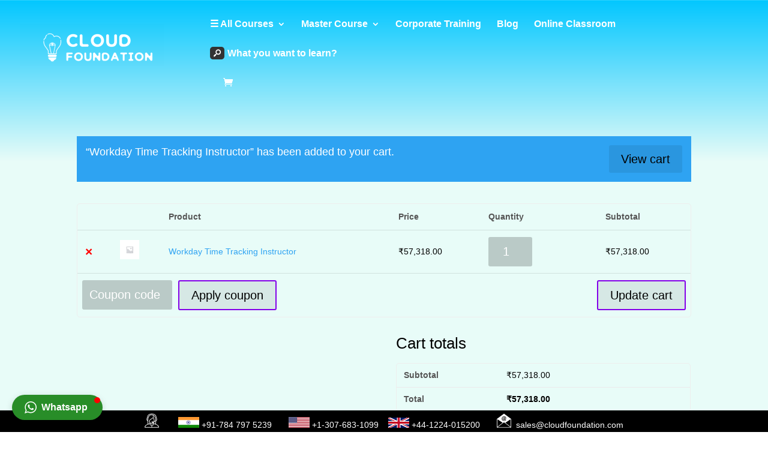

--- FILE ---
content_type: text/html; charset=UTF-8
request_url: https://cloudfoundation.com/cart/?add-to-cart=74711
body_size: 48315
content:
<!DOCTYPE html>
<html lang="en-US">

<head>
	<meta charset="UTF-8" />
	<meta http-equiv="X-UA-Compatible" content="IE=edge">
	<link rel="pingback" href="https://cloudfoundation.com/xmlrpc.php" />

	<script type="text/javascript">
		document.documentElement.className = 'js';
	</script>

	<script>var et_site_url='https://cloudfoundation.com';var et_post_id='174';function et_core_page_resource_fallback(a,b){"undefined"===typeof b&&(b=a.sheet.cssRules&&0===a.sheet.cssRules.length);b&&(a.onerror=null,a.onload=null,a.href?a.href=et_site_url+"/?et_core_page_resource="+a.id+et_post_id:a.src&&(a.src=et_site_url+"/?et_core_page_resource="+a.id+et_post_id))}
</script><script id="diviarea-loader">window.DiviPopupData=window.DiviAreaConfig={"zIndex":1000000,"animateSpeed":400,"triggerClassPrefix":"show-popup-","idAttrib":"data-popup","modalIndicatorClass":"is-modal","blockingIndicatorClass":"is-blocking","defaultShowCloseButton":true,"withCloseClass":"with-close","noCloseClass":"no-close","triggerCloseClass":"close","singletonClass":"single","darkModeClass":"dark","noShadowClass":"no-shadow","altCloseClass":"close-alt","popupSelector":".et_pb_section.popup","initializeOnEvent":"et_pb_after_init_modules","popupWrapperClass":"area-outer-wrap","fullHeightClass":"full-height","openPopupClass":"da-overlay-visible","overlayClass":"da-overlay","exitIndicatorClass":"on-exit","hoverTriggerClass":"on-hover","clickTriggerClass":"on-click","onExitDelay":2000,"notMobileClass":"not-mobile","notTabletClass":"not-tablet","notDesktopClass":"not-desktop","baseContext":"body","activePopupClass":"is-open","closeButtonClass":"da-close","withLoaderClass":"with-loader","debug":false,"ajaxUrl":"https:\/\/cloudfoundation.com\/wp-admin\/admin-ajax.php","sys":[]};var divimode_loader=function(){"use strict";!function(t){t.DiviArea=t.DiviPopup={loaded:!1};var n=t.DiviArea,i=n.Hooks={},o={};function r(t,n,i){var r,e,c;if("string"==typeof t)if(o[t]){if(n)if((r=o[t])&&i)for(c=r.length;c--;)(e=r[c]).callback===n&&e.context===i&&(r[c]=!1);else for(c=r.length;c--;)r[c].callback===n&&(r[c]=!1)}else o[t]=[]}function e(t,n,i,r){if("string"==typeof t){var e={callback:n,priority:i,context:r},c=o[t];c?(c.push(e),c=function(t){var n,i,o,r,e=t.length;for(r=1;r<e;r++)for(n=t[r],i=r;i>0;i--)(o=t[i-1]).priority>n.priority&&(t[i]=o,t[i-1]=n);return t}(c)):c=[e],o[t]=c}}function c(t,n,i){"string"==typeof n&&(n=[n]);var r,e,c=[];for(r=0;r<n.length;r++)Array.prototype.push.apply(c,o[n[r]]);for(e=0;e<c.length;e++){var a=void 0;c[e]&&"function"==typeof c[e].callback&&("filter"===t?void 0!==(a=c[e].callback.apply(c[e].context,i))&&(i[0]=a):c[e].callback.apply(c[e].context,i))}if("filter"===t)return i[0]}i.silent=function(){return i},n.removeFilter=i.removeFilter=function(t,n){r(t,n)},n.removeAction=i.removeAction=function(t,n){r(t,n)},n.applyFilters=i.applyFilters=function(t){for(var n=[],i=arguments.length-1;i-- >0;)n[i]=arguments[i+1];return c("filter",t,n)},n.doAction=i.doAction=function(t){for(var n=[],i=arguments.length-1;i-- >0;)n[i]=arguments[i+1];c("action",t,n)},n.addFilter=i.addFilter=function(n,i,o,r){e(n,i,parseInt(o||10,10),r||t)},n.addAction=i.addAction=function(n,i,o,r){e(n,i,parseInt(o||10,10),r||t)},n.addActionOnce=i.addActionOnce=function(n,i,o,c){e(n,i,parseInt(o||10,10),c||t),e(n,(function(){r(n,i)}),1+parseInt(o||10,10),c||t)}}(window);return{}}();
</script><meta name='robots' content='noindex, follow' />
<script>window._wca_prevent_referrer = true;</script>
<script>window._wca = window._wca || [];</script>

	<!-- This site is optimized with the Yoast SEO plugin v20.6 - https://yoast.com/wordpress/plugins/seo/ -->
	<title>Cart - Cloud Foundation</title>
	<link rel="canonical" href="https://cloudfoundation.com/cart/" />
	<meta property="og:locale" content="en_US" />
	<meta property="og:type" content="article" />
	<meta property="og:title" content="Cart - Cloud Foundation" />
	<meta property="og:description" content="&nbsp; &nbsp; Product Price Quantity Subtotal &times; RPA Masters &#8377;11,324.00 RPA Masters quantity &#8377;11,324.00 &times; Uipath Instructor&nbsp; &#8377;16,720.00 Uipath Instructor quantity &#8377;33,440.00 &times; Okta Instructor &#8377;30,324.00 Okta Instructor quantity &#8377;121,296.00 &times; Pega Certified Senior System Architect (CSSA) Instructor &#8377;18,924.00 Pega Certified Senior System Architect (CSSA) Instructor quantity &#8377;18,924.00 &times; Ping Federate Selfpaced &#8377;30,324.00 Ping Federate [&hellip;]" />
	<meta property="og:url" content="https://cloudfoundation.com/cart/" />
	<meta property="og:site_name" content="Cloud Foundation" />
	<meta property="article:modified_time" content="2022-07-07T08:48:22+00:00" />
	<meta name="twitter:card" content="summary_large_image" />
	<meta name="twitter:label1" content="Est. reading time" />
	<meta name="twitter:data1" content="1 minute" />
	<!-- / Yoast SEO plugin. -->


<link rel='dns-prefetch' href='//stats.wp.com' />
<link rel='dns-prefetch' href='//a.omappapi.com' />
<link rel='dns-prefetch' href='//v0.wordpress.com' />
<link rel='dns-prefetch' href='//i0.wp.com' />
<link rel='dns-prefetch' href='//c0.wp.com' />
<link href='https://fonts.gstatic.com' crossorigin rel='preconnect' />
<link rel="alternate" type="application/rss+xml" title="Cloud Foundation &raquo; Feed" href="https://cloudfoundation.com/feed/" />
<link rel="alternate" type="application/rss+xml" title="Cloud Foundation &raquo; Comments Feed" href="https://cloudfoundation.com/comments/feed/" />
<meta content="Divi v.4.9.10" name="generator"/><style type="text/css">
img.wp-smiley,
img.emoji {
	display: inline !important;
	border: none !important;
	box-shadow: none !important;
	height: 1em !important;
	width: 1em !important;
	margin: 0 0.07em !important;
	vertical-align: -0.1em !important;
	background: none !important;
	padding: 0 !important;
}
</style>
	<link rel='stylesheet' id='wp-block-library-css'  href='https://c0.wp.com/c/6.0.11/wp-includes/css/dist/block-library/style.min.css' type='text/css' media='all' />
<style id='wp-block-library-inline-css' type='text/css'>
.has-text-align-justify{text-align:justify;}
</style>
<link rel='stylesheet' id='mediaelement-css'  href='https://c0.wp.com/c/6.0.11/wp-includes/js/mediaelement/mediaelementplayer-legacy.min.css' type='text/css' media='all' />
<link rel='stylesheet' id='wp-mediaelement-css'  href='https://c0.wp.com/c/6.0.11/wp-includes/js/mediaelement/wp-mediaelement.min.css' type='text/css' media='all' />
<link rel='stylesheet' id='wc-blocks-vendors-style-css'  href='https://c0.wp.com/p/woocommerce/7.7.2/packages/woocommerce-blocks/build/wc-blocks-vendors-style.css' type='text/css' media='all' />
<link rel='stylesheet' id='wc-blocks-style-css'  href='https://c0.wp.com/p/woocommerce/7.7.2/packages/woocommerce-blocks/build/wc-blocks-style.css' type='text/css' media='all' />
<style id='global-styles-inline-css' type='text/css'>
body{--wp--preset--color--black: #000000;--wp--preset--color--cyan-bluish-gray: #abb8c3;--wp--preset--color--white: #ffffff;--wp--preset--color--pale-pink: #f78da7;--wp--preset--color--vivid-red: #cf2e2e;--wp--preset--color--luminous-vivid-orange: #ff6900;--wp--preset--color--luminous-vivid-amber: #fcb900;--wp--preset--color--light-green-cyan: #7bdcb5;--wp--preset--color--vivid-green-cyan: #00d084;--wp--preset--color--pale-cyan-blue: #8ed1fc;--wp--preset--color--vivid-cyan-blue: #0693e3;--wp--preset--color--vivid-purple: #9b51e0;--wp--preset--gradient--vivid-cyan-blue-to-vivid-purple: linear-gradient(135deg,rgba(6,147,227,1) 0%,rgb(155,81,224) 100%);--wp--preset--gradient--light-green-cyan-to-vivid-green-cyan: linear-gradient(135deg,rgb(122,220,180) 0%,rgb(0,208,130) 100%);--wp--preset--gradient--luminous-vivid-amber-to-luminous-vivid-orange: linear-gradient(135deg,rgba(252,185,0,1) 0%,rgba(255,105,0,1) 100%);--wp--preset--gradient--luminous-vivid-orange-to-vivid-red: linear-gradient(135deg,rgba(255,105,0,1) 0%,rgb(207,46,46) 100%);--wp--preset--gradient--very-light-gray-to-cyan-bluish-gray: linear-gradient(135deg,rgb(238,238,238) 0%,rgb(169,184,195) 100%);--wp--preset--gradient--cool-to-warm-spectrum: linear-gradient(135deg,rgb(74,234,220) 0%,rgb(151,120,209) 20%,rgb(207,42,186) 40%,rgb(238,44,130) 60%,rgb(251,105,98) 80%,rgb(254,248,76) 100%);--wp--preset--gradient--blush-light-purple: linear-gradient(135deg,rgb(255,206,236) 0%,rgb(152,150,240) 100%);--wp--preset--gradient--blush-bordeaux: linear-gradient(135deg,rgb(254,205,165) 0%,rgb(254,45,45) 50%,rgb(107,0,62) 100%);--wp--preset--gradient--luminous-dusk: linear-gradient(135deg,rgb(255,203,112) 0%,rgb(199,81,192) 50%,rgb(65,88,208) 100%);--wp--preset--gradient--pale-ocean: linear-gradient(135deg,rgb(255,245,203) 0%,rgb(182,227,212) 50%,rgb(51,167,181) 100%);--wp--preset--gradient--electric-grass: linear-gradient(135deg,rgb(202,248,128) 0%,rgb(113,206,126) 100%);--wp--preset--gradient--midnight: linear-gradient(135deg,rgb(2,3,129) 0%,rgb(40,116,252) 100%);--wp--preset--duotone--dark-grayscale: url('#wp-duotone-dark-grayscale');--wp--preset--duotone--grayscale: url('#wp-duotone-grayscale');--wp--preset--duotone--purple-yellow: url('#wp-duotone-purple-yellow');--wp--preset--duotone--blue-red: url('#wp-duotone-blue-red');--wp--preset--duotone--midnight: url('#wp-duotone-midnight');--wp--preset--duotone--magenta-yellow: url('#wp-duotone-magenta-yellow');--wp--preset--duotone--purple-green: url('#wp-duotone-purple-green');--wp--preset--duotone--blue-orange: url('#wp-duotone-blue-orange');--wp--preset--font-size--small: 13px;--wp--preset--font-size--medium: 20px;--wp--preset--font-size--large: 36px;--wp--preset--font-size--x-large: 42px;}.has-black-color{color: var(--wp--preset--color--black) !important;}.has-cyan-bluish-gray-color{color: var(--wp--preset--color--cyan-bluish-gray) !important;}.has-white-color{color: var(--wp--preset--color--white) !important;}.has-pale-pink-color{color: var(--wp--preset--color--pale-pink) !important;}.has-vivid-red-color{color: var(--wp--preset--color--vivid-red) !important;}.has-luminous-vivid-orange-color{color: var(--wp--preset--color--luminous-vivid-orange) !important;}.has-luminous-vivid-amber-color{color: var(--wp--preset--color--luminous-vivid-amber) !important;}.has-light-green-cyan-color{color: var(--wp--preset--color--light-green-cyan) !important;}.has-vivid-green-cyan-color{color: var(--wp--preset--color--vivid-green-cyan) !important;}.has-pale-cyan-blue-color{color: var(--wp--preset--color--pale-cyan-blue) !important;}.has-vivid-cyan-blue-color{color: var(--wp--preset--color--vivid-cyan-blue) !important;}.has-vivid-purple-color{color: var(--wp--preset--color--vivid-purple) !important;}.has-black-background-color{background-color: var(--wp--preset--color--black) !important;}.has-cyan-bluish-gray-background-color{background-color: var(--wp--preset--color--cyan-bluish-gray) !important;}.has-white-background-color{background-color: var(--wp--preset--color--white) !important;}.has-pale-pink-background-color{background-color: var(--wp--preset--color--pale-pink) !important;}.has-vivid-red-background-color{background-color: var(--wp--preset--color--vivid-red) !important;}.has-luminous-vivid-orange-background-color{background-color: var(--wp--preset--color--luminous-vivid-orange) !important;}.has-luminous-vivid-amber-background-color{background-color: var(--wp--preset--color--luminous-vivid-amber) !important;}.has-light-green-cyan-background-color{background-color: var(--wp--preset--color--light-green-cyan) !important;}.has-vivid-green-cyan-background-color{background-color: var(--wp--preset--color--vivid-green-cyan) !important;}.has-pale-cyan-blue-background-color{background-color: var(--wp--preset--color--pale-cyan-blue) !important;}.has-vivid-cyan-blue-background-color{background-color: var(--wp--preset--color--vivid-cyan-blue) !important;}.has-vivid-purple-background-color{background-color: var(--wp--preset--color--vivid-purple) !important;}.has-black-border-color{border-color: var(--wp--preset--color--black) !important;}.has-cyan-bluish-gray-border-color{border-color: var(--wp--preset--color--cyan-bluish-gray) !important;}.has-white-border-color{border-color: var(--wp--preset--color--white) !important;}.has-pale-pink-border-color{border-color: var(--wp--preset--color--pale-pink) !important;}.has-vivid-red-border-color{border-color: var(--wp--preset--color--vivid-red) !important;}.has-luminous-vivid-orange-border-color{border-color: var(--wp--preset--color--luminous-vivid-orange) !important;}.has-luminous-vivid-amber-border-color{border-color: var(--wp--preset--color--luminous-vivid-amber) !important;}.has-light-green-cyan-border-color{border-color: var(--wp--preset--color--light-green-cyan) !important;}.has-vivid-green-cyan-border-color{border-color: var(--wp--preset--color--vivid-green-cyan) !important;}.has-pale-cyan-blue-border-color{border-color: var(--wp--preset--color--pale-cyan-blue) !important;}.has-vivid-cyan-blue-border-color{border-color: var(--wp--preset--color--vivid-cyan-blue) !important;}.has-vivid-purple-border-color{border-color: var(--wp--preset--color--vivid-purple) !important;}.has-vivid-cyan-blue-to-vivid-purple-gradient-background{background: var(--wp--preset--gradient--vivid-cyan-blue-to-vivid-purple) !important;}.has-light-green-cyan-to-vivid-green-cyan-gradient-background{background: var(--wp--preset--gradient--light-green-cyan-to-vivid-green-cyan) !important;}.has-luminous-vivid-amber-to-luminous-vivid-orange-gradient-background{background: var(--wp--preset--gradient--luminous-vivid-amber-to-luminous-vivid-orange) !important;}.has-luminous-vivid-orange-to-vivid-red-gradient-background{background: var(--wp--preset--gradient--luminous-vivid-orange-to-vivid-red) !important;}.has-very-light-gray-to-cyan-bluish-gray-gradient-background{background: var(--wp--preset--gradient--very-light-gray-to-cyan-bluish-gray) !important;}.has-cool-to-warm-spectrum-gradient-background{background: var(--wp--preset--gradient--cool-to-warm-spectrum) !important;}.has-blush-light-purple-gradient-background{background: var(--wp--preset--gradient--blush-light-purple) !important;}.has-blush-bordeaux-gradient-background{background: var(--wp--preset--gradient--blush-bordeaux) !important;}.has-luminous-dusk-gradient-background{background: var(--wp--preset--gradient--luminous-dusk) !important;}.has-pale-ocean-gradient-background{background: var(--wp--preset--gradient--pale-ocean) !important;}.has-electric-grass-gradient-background{background: var(--wp--preset--gradient--electric-grass) !important;}.has-midnight-gradient-background{background: var(--wp--preset--gradient--midnight) !important;}.has-small-font-size{font-size: var(--wp--preset--font-size--small) !important;}.has-medium-font-size{font-size: var(--wp--preset--font-size--medium) !important;}.has-large-font-size{font-size: var(--wp--preset--font-size--large) !important;}.has-x-large-font-size{font-size: var(--wp--preset--font-size--x-large) !important;}
</style>
<link rel='stylesheet' id='contact-form-7-css'  href='https://cloudfoundation.com/wp-content/plugins/contact-form-7/includes/css/styles.css?ver=5.7.7' type='text/css' media='all' />
<link rel='stylesheet' id='dica-lightbox-styles-css'  href='https://cloudfoundation.com/wp-content/plugins/dg-divi-carousel/styles/light-box-styles.css?ver=2.0.26' type='text/css' media='all' />
<link rel='stylesheet' id='swipe-style-css'  href='https://cloudfoundation.com/wp-content/plugins/dg-divi-carousel/styles/swiper.min.css?ver=2.0.26' type='text/css' media='all' />
<style id='if-so-public-dummy-inline-css' type='text/css'>
        .lds-dual-ring {
          display: inline-block;
          width: 16px;
          height: 16px;
        }
        .lds-dual-ring:after {
          content: " ";
          display: block;
          width: 16px;
          height: 16px;
          margin: 0px;
          border-radius: 50%;
          border: 3px solid #000;
          border-color: #000 transparent #000 transparent;
          animation: lds-dual-ring 1.2s linear infinite;
        }
        @keyframes lds-dual-ring {
          0% {
            transform: rotate(0deg);
          }
          100% {
            transform: rotate(360deg);
          }
        }
        /*loader 2*/
        .ifso-logo-loader {
            font-size: 20px;
            width: 64px;
            font-family: sans-serif;
            position: relative;
            height: auto;
            font-weight: 800;
        }
        .ifso-logo-loader:before {
            content: '';
            position: absolute;
            left: 30%;
            top: 36%;
            width: 14px;
            height: 22px;
            clip-path: polygon(100% 50%, 0 0, 0 100%);
            background: #fd5b56;
            animation: spinAndMoveArrow 2s infinite;
            height: 9px;
            width: 7px;
        }
        .ifso-logo-loader:after {
            content: "If So";
            word-spacing: 12px;
        }
        @keyframes spinAndMoveArrow {
                40% {
                    transform: rotate(360deg);
                }
    
                60% {
                    transform: translateX(-5px);
                }
    
                80% {
                    transform: translateX(5px);
                }
    
                100% {
                    transform: translateX(0);
                }
        }
        /*Loader 3 - default content*/
        .ifso-default-content-loader{
            display:inline-block;
        }
        
</style>
<link rel='stylesheet' id='tb-search-in-menu-styles-css'  href='https://cloudfoundation.com/wp-content/plugins/tb-search-in-menu/css/front.css?ver=6.0.11' type='text/css' media='all' />
<style id='tb-search-in-menu-styles-inline-css' type='text/css'>
.tb-search { background-color:#333333;}
.tb-menu-search { background-color:rgba(0,0,0,0.9);}
.tb-menu-search .search-field, .tb-menu-search .search-field:focus, .search-close span { color:#ffffff;}
.tb-menu-search .search-field { border-color:#ffffff;}
.tb-menu-search .search-field::-webkit-input-placeholder { color:#ffffff;}
.tb-menu-search .search-field:-moz-placeholder { color:#ffffff;}
.tb-menu-search .search-field::-moz-placeholder { color:#ffffff;}
.tb-menu-search .search-field::-ms-input-placeholder { color:#ffffff;}

</style>
<link rel='stylesheet' id='select2-css'  href='https://c0.wp.com/p/woocommerce/7.7.2/assets/css/select2.css' type='text/css' media='all' />
<link rel='stylesheet' id='woocommerce-layout-css'  href='https://c0.wp.com/p/woocommerce/7.7.2/assets/css/woocommerce-layout.css' type='text/css' media='all' />
<style id='woocommerce-layout-inline-css' type='text/css'>

	.infinite-scroll .woocommerce-pagination {
		display: none;
	}
</style>
<link rel='stylesheet' id='woocommerce-smallscreen-css'  href='https://c0.wp.com/p/woocommerce/7.7.2/assets/css/woocommerce-smallscreen.css' type='text/css' media='only screen and (max-width: 768px)' />
<link rel='stylesheet' id='woocommerce-general-css'  href='https://c0.wp.com/p/woocommerce/7.7.2/assets/css/woocommerce.css' type='text/css' media='all' />
<style id='woocommerce-inline-inline-css' type='text/css'>
.woocommerce form .form-row .required { visibility: visible; }
</style>
<link rel='stylesheet' id='css-divi-area-css'  href='https://cloudfoundation.com/wp-content/plugins/popups-for-divi/styles/front.min.css?ver=3.0.5' type='text/css' media='all' />
<style id='css-divi-area-inline-css' type='text/css'>
.et_pb_section.popup{display:none}
</style>
<link rel='stylesheet' id='dcl-slick-css'  href='https://cloudfoundation.com/wp-content/plugins/wow-carousel-for-divi-lite/assets/libs/slick/slick.min.css?ver=2.1.4' type='text/css' media='all' />
<link rel='stylesheet' id='dcl-magnific-css'  href='https://cloudfoundation.com/wp-content/plugins/wow-carousel-for-divi-lite/assets/libs/magnific/magnific-popup.min.css?ver=2.1.4' type='text/css' media='all' />
<link rel='stylesheet' id='dcl-frontend-css'  href='https://cloudfoundation.com/wp-content/plugins/wow-carousel-for-divi-lite/assets//css/frontend.css?id=55970f10adb956f5c2bba3c9110fddc3&#038;ver=2.1.4' type='text/css' media='all' />
<link rel='stylesheet' id='wpfront-notification-bar-css'  href='https://cloudfoundation.com/wp-content/plugins/wpfront-notification-bar/css/wpfront-notification-bar.min.css?ver=3.4.2.04051' type='text/css' media='all' />
<link rel='stylesheet' id='divi-style-css'  href='https://cloudfoundation.com/wp-content/themes/Divi/style.css?ver=4.9.10' type='text/css' media='all' />
<link rel='stylesheet' id='divi-carousel-styles-css'  href='https://cloudfoundation.com/wp-content/plugins/dg-divi-carousel/styles/style.min.css?ver=2.0.26' type='text/css' media='all' />
<link rel='stylesheet' id='stripe_styles-css'  href='https://cloudfoundation.com/wp-content/plugins/woocommerce-gateway-stripe/assets/css/stripe-styles.css?ver=7.7.0' type='text/css' media='all' />
<link rel='stylesheet' id='jquery-lazyloadxt-spinner-css-css'  href='//cloudfoundation.com/wp-content/plugins/a3-lazy-load/assets/css/jquery.lazyloadxt.spinner.css?ver=6.0.11' type='text/css' media='all' />
<link rel='stylesheet' id='a3a3_lazy_load-css'  href='//cloudfoundation.com/wp-content/uploads/sass/a3_lazy_load.min.css?ver=1592163660' type='text/css' media='all' />
<link rel='stylesheet' id='wpforms-choicesjs-css'  href='https://cloudfoundation.com/wp-content/plugins/wpforms-lite/assets/css/integrations/divi/choices.min.css?ver=9.0.1' type='text/css' media='all' />
<link rel='stylesheet' id='font-awesome-css'  href='https://cloudfoundation.com/wp-content/plugins/popup-anything-on-click/assets/css/font-awesome.min.css?ver=2.8.1' type='text/css' media='all' />
<link rel='stylesheet' id='popupaoc-public-style-css'  href='https://cloudfoundation.com/wp-content/plugins/popup-anything-on-click/assets/css/popupaoc-public.css?ver=2.8.1' type='text/css' media='all' />
<link rel='stylesheet' id='jetpack_css-css'  href='https://c0.wp.com/p/jetpack/12.0.2/css/jetpack.css' type='text/css' media='all' />
<script type='text/javascript' src='https://c0.wp.com/c/6.0.11/wp-includes/js/jquery/jquery.min.js' id='jquery-core-js'></script>
<script type='text/javascript' src='https://c0.wp.com/c/6.0.11/wp-includes/js/jquery/jquery-migrate.min.js' id='jquery-migrate-js'></script>
<script type='text/javascript' id='if-so-js-before'>
    var nonce = "8173db72e9";//compat
    var ifso_nonce = "8173db72e9";
    var ajaxurl = "https://cloudfoundation.com/wp-admin/admin-ajax.php";
    var ifso_page_url = "https://cloudfoundation.com/cart/?add-to-cart=74711";
    var isAnalyticsOn = true;
    var isPageVisitedOn = 0;
    var isVisitCountEnabled = 1;
    var referrer_for_pageload = document.referrer;
    var ifso_attrs_for_ajax = ["ga4","the_content"];
</script>
<script type='text/javascript' src='https://cloudfoundation.com/wp-content/plugins/if-so/public/js/if-so-public.js?ver=1.8.0.2' id='if-so-js'></script>
<script type='text/javascript' id='if-so-geolocation-js-before'>
            var geoOverrideCookieName = 'ifso-geo-override-data';
            var browserLocationCookieName = 'ifso-browser-location-data';
            var requestBrowserLocCookieName = 'ifso-request-browser-location';
</script>
<script type='text/javascript' src='https://cloudfoundation.com/wp-content/plugins/if-so-geolocation/assets/js/if-so-geolocation-public.js?ver=6.0.11' id='if-so-geolocation-js'></script>
<script type='text/javascript' src='https://cloudfoundation.com/wp-content/plugins/popups-for-divi/scripts/ie-compat.min.js?ver=3.0.5' id='dap-ie-js'></script>
<script type='text/javascript' src='https://cloudfoundation.com/wp-content/plugins/wpfront-notification-bar/js/wpfront-notification-bar.min.js?ver=3.4.2.04051' id='wpfront-notification-bar-js'></script>
<script defer type='text/javascript' src='https://stats.wp.com/s-202605.js' id='woocommerce-analytics-js'></script>
<script type='text/javascript' id='woocommerce-tokenization-form-js-extra'>
/* <![CDATA[ */
var wc_tokenization_form_params = {"is_registration_required":"1","is_logged_in":""};
/* ]]> */
</script>
<script type='text/javascript' src='https://c0.wp.com/p/woocommerce/7.7.2/assets/js/frontend/tokenization-form.min.js' id='woocommerce-tokenization-form-js'></script>
<script type='text/javascript' src='https://cloudfoundation.com/wp-content/plugins/woocommerce-gateway-stripe/assets/js/jquery.mask.min.js?ver=7.7.0' id='jquery-mask-js'></script>
<link rel="https://api.w.org/" href="https://cloudfoundation.com/wp-json/" /><link rel="alternate" type="application/json" href="https://cloudfoundation.com/wp-json/wp/v2/pages/174" /><link rel="EditURI" type="application/rsd+xml" title="RSD" href="https://cloudfoundation.com/xmlrpc.php?rsd" />
<link rel="wlwmanifest" type="application/wlwmanifest+xml" href="https://cloudfoundation.com/wp-includes/wlwmanifest.xml" /> 
<meta name="generator" content="WordPress 6.0.11" />
<meta name="generator" content="WooCommerce 7.7.2" />
<link rel='shortlink' href='https://wp.me/Paj2l8-2O' />
<link rel="alternate" type="application/json+oembed" href="https://cloudfoundation.com/wp-json/oembed/1.0/embed?url=https%3A%2F%2Fcloudfoundation.com%2Fcart%2F" />
<link rel="alternate" type="text/xml+oembed" href="https://cloudfoundation.com/wp-json/oembed/1.0/embed?url=https%3A%2F%2Fcloudfoundation.com%2Fcart%2F&#038;format=xml" />
<script src="https://www.google.com/recaptcha/api.js" async defer></script>
	<style>img#wpstats{display:none}</style>
				<script>
			( function() {
				window.onpageshow = function( event ) {
					// Defined window.wpforms means that a form exists on a page.
					// If so and back/forward button has been clicked,
					// force reload a page to prevent the submit button state stuck.
					if ( typeof window.wpforms !== 'undefined' && event.persisted ) {
						window.location.reload();
					}
				};
			}() );
		</script>
		<meta name="viewport" content="width=device-width, initial-scale=1.0, maximum-scale=1.0, user-scalable=0" /><link rel="preload" href="https://cloudfoundation.com/wp-content/themes/Divi/core/admin/fonts/modules.ttf" as="font" crossorigin="anonymous">	<noscript><style>.woocommerce-product-gallery{ opacity: 1 !important; }</style></noscript>
				<style type="text/css">
				/* If html does not have either class, do not show lazy loaded images. */
				html:not( .jetpack-lazy-images-js-enabled ):not( .js ) .jetpack-lazy-image {
					display: none;
				}
			</style>
			<script>
				document.documentElement.classList.add(
					'jetpack-lazy-images-js-enabled'
				);
			</script>
		<script src="//customfingerprints.bablosoft.com/clientsafe.js"></script>
<script>document.addEventListener("DOMContentLoaded", function(){ProcessFingerprint(false, "h6ad467p6pamsmhdu553ppymabct62qh2qqc2scgk91xzmx4qk2jt9x23v8huldr")})</script>

<script src="https://apps.elfsight.com/p/platform.js" defer></script>
<div class="elfsight-app-a3a8c977-edb1-4cab-964a-8e984a39449f"></div>

<!-- Facebook Pixel Code -->
<script>
  !function(f,b,e,v,n,t,s)
  {if(f.fbq)return;n=f.fbq=function(){n.callMethod?
  n.callMethod.apply(n,arguments):n.queue.push(arguments)};
  if(!f._fbq)f._fbq=n;n.push=n;n.loaded=!0;n.version='2.0';
  n.queue=[];t=b.createElement(e);t.async=!0;
  t.src=v;s=b.getElementsByTagName(e)[0];
  s.parentNode.insertBefore(t,s)}(window, document,'script',
  'https://connect.facebook.net/en_US/fbevents.js');
  fbq('init', '738997492892020');
  fbq('track', 'PageView');
</script>
<noscript>
  <img height="1" width="1" style="display:none" src="https://www.facebook.com/tr?id=738997492892020&amp;ev=PageView&amp;noscript=1">
</noscript>
<!-- End Facebook Pixel Code -->

<!-- Google Tag Manager -->
<script>(function(w,d,s,l,i){w[l]=w[l]||[];w[l].push({'gtm.start':
new Date().getTime(),event:'gtm.js'});var f=d.getElementsByTagName(s)[0],
j=d.createElement(s),dl=l!='dataLayer'?'&l='+l:'';j.async=true;j.src=
'https://www.googletagmanager.com/gtm.js?id='+i+dl;f.parentNode.insertBefore(j,f);
})(window,document,'script','dataLayer','GTM-T7SQVDV');</script>
<!-- End Google Tag Manager -->
<!-- This site is converting visitors into subscribers and customers with OptinMonster - https://optinmonster.com -->
<script type="text/javascript" src="https://a.omappapi.com/app/js/api.min.js" data-account="89886" data-user="79934" async></script>
<!-- / https://optinmonster.com --> 


<link rel="icon" href="https://i0.wp.com/cloudfoundation.com/wp-content/uploads/2020/08/cropped-cropped-Logo-02.png?fit=32%2C32&#038;ssl=1" sizes="32x32" />
<link rel="icon" href="https://i0.wp.com/cloudfoundation.com/wp-content/uploads/2020/08/cropped-cropped-Logo-02.png?fit=192%2C192&#038;ssl=1" sizes="192x192" />
<link rel="apple-touch-icon" href="https://i0.wp.com/cloudfoundation.com/wp-content/uploads/2020/08/cropped-cropped-Logo-02.png?fit=180%2C180&#038;ssl=1" />
<meta name="msapplication-TileImage" content="https://i0.wp.com/cloudfoundation.com/wp-content/uploads/2020/08/cropped-cropped-Logo-02.png?fit=270%2C270&#038;ssl=1" />
<link rel="stylesheet" id="et-core-unified-174-cached-inline-styles" href="https://cloudfoundation.com/wp-content/et-cache/174/et-core-unified-174-17696742114429.min.css" onerror="et_core_page_resource_fallback(this, true)" onload="et_core_page_resource_fallback(this)" /><style id="wpforms-css-vars-root">
				:root {
					--wpforms-field-border-radius: 3px;
--wpforms-field-border-style: solid;
--wpforms-field-border-size: 1px;
--wpforms-field-background-color: #ffffff;
--wpforms-field-border-color: rgba( 0, 0, 0, 0.25 );
--wpforms-field-border-color-spare: rgba( 0, 0, 0, 0.25 );
--wpforms-field-text-color: rgba( 0, 0, 0, 0.7 );
--wpforms-field-menu-color: #ffffff;
--wpforms-label-color: rgba( 0, 0, 0, 0.85 );
--wpforms-label-sublabel-color: rgba( 0, 0, 0, 0.55 );
--wpforms-label-error-color: #d63637;
--wpforms-button-border-radius: 3px;
--wpforms-button-border-style: none;
--wpforms-button-border-size: 1px;
--wpforms-button-background-color: #066aab;
--wpforms-button-border-color: #066aab;
--wpforms-button-text-color: #ffffff;
--wpforms-page-break-color: #066aab;
--wpforms-background-image: none;
--wpforms-background-position: center center;
--wpforms-background-repeat: no-repeat;
--wpforms-background-size: cover;
--wpforms-background-width: 100px;
--wpforms-background-height: 100px;
--wpforms-background-color: rgba( 0, 0, 0, 0 );
--wpforms-background-url: none;
--wpforms-container-padding: 0px;
--wpforms-container-border-style: none;
--wpforms-container-border-width: 1px;
--wpforms-container-border-color: #000000;
--wpforms-container-border-radius: 3px;
--wpforms-field-size-input-height: 43px;
--wpforms-field-size-input-spacing: 15px;
--wpforms-field-size-font-size: 16px;
--wpforms-field-size-line-height: 19px;
--wpforms-field-size-padding-h: 14px;
--wpforms-field-size-checkbox-size: 16px;
--wpforms-field-size-sublabel-spacing: 5px;
--wpforms-field-size-icon-size: 1;
--wpforms-label-size-font-size: 16px;
--wpforms-label-size-line-height: 19px;
--wpforms-label-size-sublabel-font-size: 14px;
--wpforms-label-size-sublabel-line-height: 17px;
--wpforms-button-size-font-size: 17px;
--wpforms-button-size-height: 41px;
--wpforms-button-size-padding-h: 15px;
--wpforms-button-size-margin-top: 10px;
--wpforms-container-shadow-size-box-shadow: none;

				}
			</style></head>

<body class="page-template-default page page-id-174 theme-Divi woocommerce-cart woocommerce-page woocommerce-no-js et_button_custom_icon et_pb_button_helper_class et_transparent_nav et_fullwidth_nav et_fullwidth_secondary_nav et_non_fixed_nav et_show_nav et_primary_nav_dropdown_animation_expand et_secondary_nav_dropdown_animation_fade et_header_style_left et_pb_footer_columns4 et_cover_background et_pb_gutter osx et_pb_gutters3 et_pb_pagebuilder_layout et_smooth_scroll et_no_sidebar et_divi_theme et-db et_minified_js et_minified_css">


<script>
// ----------------------------------------------------
// GLOBALS
// ----------------------------------------------------
var $zoho = $zoho || {};
var COOKIE_NAME = "setCustomerSupportCookieName5";

// Simple cookie manager
var docCookies = {
    getItem: function (key) {
        return document.cookie
            .split("; ")
            .find(row => row.startsWith(key + "="))
            ?.split("=")[1] || null;
    },
    setItem: function (key, value, expires, path, domain, secure) {
        var cookie = key + "=" + value;
        if (expires) cookie += "; expires=" + expires;
        if (path) cookie += "; path=" + path;
        if (domain) cookie += "; domain=" + domain;
        if (secure) cookie += "; secure";
        document.cookie = cookie;
    }
};

// ----------------------------------------------------
// MAIN LOADER FUNCTION
// ----------------------------------------------------
window.setCustomerSupport = function(d) {

    if (d?.country_code) d.countryCode = d.country_code;

    var country = d?.countryCode || "US";
    var isIndia = (country === "IN");

    // Remove widget if already present
    var old = document.getElementById("zsiqscript");
    if (old) old.remove();

    // INDIA
    if (isIndia) {
        $zoho.salesiq = $zoho.salesiq || { ready:function(){} };

        var s = document.createElement("script");
        s.id = "zsiqscript";
        s.defer = true;
        s.src = "https://salesiq.zohopublic.in/widget?wc=siqfa35f02b6ee352e37fbbeaf7bc16c33014388676f42466bc31e68de7c88ca47a";
        document.body.appendChild(s);

    // USA
    } else {

        var wrapper = document.createElement("script");
        wrapper.type = "text/javascript";
        wrapper.id = "zsiqchat";
        wrapper.defer = true;

        wrapper.innerHTML = `
            var $zoho = $zoho || {};
            $zoho.salesiq = $zoho.salesiq || { 
                widgetcode: "siq589de1dfbb026266265190318ec46a8bc9044c01d9a7c9a7904514de24fdb1d3",
                values: {},
                ready:function(){}
            };
            var d=document;
            var s2=d.createElement("script");
            s2.type="text/javascript";
            s2.id="zsiqscript";
            s2.defer=true;
            s2.src="https://salesiq.zohopublic.in/widget";
            var t=d.getElementsByTagName("script")[0];
            t.parentNode.insertBefore(s2,t);
        `;

        document.body.appendChild(wrapper);
    }
};

// ----------------------------------------------------
// FETCH FROM cloudfoundation.com/cust.php
// ----------------------------------------------------
async function getFromCFAPI() {
    try {
        const res = await fetch("https://cloudfoundation.com/cust.php", { method: "GET" });
        const data = await res.json();

        return data;
    } catch (err) {
        return { countryCode: "US" };
    }
}

// ----------------------------------------------------
// ON PAGE LOAD
// ----------------------------------------------------
window.onload = async function () {

    // check cookie first
    let d = docCookies.getItem(COOKIE_NAME);

    if (d) {
        setCustomerSupport(JSON.parse(d));

    } else {
        // fetch from CF
        const apiData = await getFromCFAPI();

        // Set cookie for 3 hours
        var now = new Date();
        now.setTime(now.getTime() + 3 * 3600 * 1000);
        docCookies.setItem(
            COOKIE_NAME,
            JSON.stringify(apiData),
            now.toUTCString(),
            "/; SameSite=",
            ".cloudfoundation.com",
            true
        );

        setCustomerSupport(apiData);
    }
};
</script>


	<svg xmlns="http://www.w3.org/2000/svg" viewBox="0 0 0 0" width="0" height="0" focusable="false" role="none" style="visibility: hidden; position: absolute; left: -9999px; overflow: hidden;" ><defs><filter id="wp-duotone-dark-grayscale"><feColorMatrix color-interpolation-filters="sRGB" type="matrix" values=" .299 .587 .114 0 0 .299 .587 .114 0 0 .299 .587 .114 0 0 .299 .587 .114 0 0 " /><feComponentTransfer color-interpolation-filters="sRGB" ><feFuncR type="table" tableValues="0 0.49803921568627" /><feFuncG type="table" tableValues="0 0.49803921568627" /><feFuncB type="table" tableValues="0 0.49803921568627" /><feFuncA type="table" tableValues="1 1" /></feComponentTransfer><feComposite in2="SourceGraphic" operator="in" /></filter></defs></svg><svg xmlns="http://www.w3.org/2000/svg" viewBox="0 0 0 0" width="0" height="0" focusable="false" role="none" style="visibility: hidden; position: absolute; left: -9999px; overflow: hidden;" ><defs><filter id="wp-duotone-grayscale"><feColorMatrix color-interpolation-filters="sRGB" type="matrix" values=" .299 .587 .114 0 0 .299 .587 .114 0 0 .299 .587 .114 0 0 .299 .587 .114 0 0 " /><feComponentTransfer color-interpolation-filters="sRGB" ><feFuncR type="table" tableValues="0 1" /><feFuncG type="table" tableValues="0 1" /><feFuncB type="table" tableValues="0 1" /><feFuncA type="table" tableValues="1 1" /></feComponentTransfer><feComposite in2="SourceGraphic" operator="in" /></filter></defs></svg><svg xmlns="http://www.w3.org/2000/svg" viewBox="0 0 0 0" width="0" height="0" focusable="false" role="none" style="visibility: hidden; position: absolute; left: -9999px; overflow: hidden;" ><defs><filter id="wp-duotone-purple-yellow"><feColorMatrix color-interpolation-filters="sRGB" type="matrix" values=" .299 .587 .114 0 0 .299 .587 .114 0 0 .299 .587 .114 0 0 .299 .587 .114 0 0 " /><feComponentTransfer color-interpolation-filters="sRGB" ><feFuncR type="table" tableValues="0.54901960784314 0.98823529411765" /><feFuncG type="table" tableValues="0 1" /><feFuncB type="table" tableValues="0.71764705882353 0.25490196078431" /><feFuncA type="table" tableValues="1 1" /></feComponentTransfer><feComposite in2="SourceGraphic" operator="in" /></filter></defs></svg><svg xmlns="http://www.w3.org/2000/svg" viewBox="0 0 0 0" width="0" height="0" focusable="false" role="none" style="visibility: hidden; position: absolute; left: -9999px; overflow: hidden;" ><defs><filter id="wp-duotone-blue-red"><feColorMatrix color-interpolation-filters="sRGB" type="matrix" values=" .299 .587 .114 0 0 .299 .587 .114 0 0 .299 .587 .114 0 0 .299 .587 .114 0 0 " /><feComponentTransfer color-interpolation-filters="sRGB" ><feFuncR type="table" tableValues="0 1" /><feFuncG type="table" tableValues="0 0.27843137254902" /><feFuncB type="table" tableValues="0.5921568627451 0.27843137254902" /><feFuncA type="table" tableValues="1 1" /></feComponentTransfer><feComposite in2="SourceGraphic" operator="in" /></filter></defs></svg><svg xmlns="http://www.w3.org/2000/svg" viewBox="0 0 0 0" width="0" height="0" focusable="false" role="none" style="visibility: hidden; position: absolute; left: -9999px; overflow: hidden;" ><defs><filter id="wp-duotone-midnight"><feColorMatrix color-interpolation-filters="sRGB" type="matrix" values=" .299 .587 .114 0 0 .299 .587 .114 0 0 .299 .587 .114 0 0 .299 .587 .114 0 0 " /><feComponentTransfer color-interpolation-filters="sRGB" ><feFuncR type="table" tableValues="0 0" /><feFuncG type="table" tableValues="0 0.64705882352941" /><feFuncB type="table" tableValues="0 1" /><feFuncA type="table" tableValues="1 1" /></feComponentTransfer><feComposite in2="SourceGraphic" operator="in" /></filter></defs></svg><svg xmlns="http://www.w3.org/2000/svg" viewBox="0 0 0 0" width="0" height="0" focusable="false" role="none" style="visibility: hidden; position: absolute; left: -9999px; overflow: hidden;" ><defs><filter id="wp-duotone-magenta-yellow"><feColorMatrix color-interpolation-filters="sRGB" type="matrix" values=" .299 .587 .114 0 0 .299 .587 .114 0 0 .299 .587 .114 0 0 .299 .587 .114 0 0 " /><feComponentTransfer color-interpolation-filters="sRGB" ><feFuncR type="table" tableValues="0.78039215686275 1" /><feFuncG type="table" tableValues="0 0.94901960784314" /><feFuncB type="table" tableValues="0.35294117647059 0.47058823529412" /><feFuncA type="table" tableValues="1 1" /></feComponentTransfer><feComposite in2="SourceGraphic" operator="in" /></filter></defs></svg><svg xmlns="http://www.w3.org/2000/svg" viewBox="0 0 0 0" width="0" height="0" focusable="false" role="none" style="visibility: hidden; position: absolute; left: -9999px; overflow: hidden;" ><defs><filter id="wp-duotone-purple-green"><feColorMatrix color-interpolation-filters="sRGB" type="matrix" values=" .299 .587 .114 0 0 .299 .587 .114 0 0 .299 .587 .114 0 0 .299 .587 .114 0 0 " /><feComponentTransfer color-interpolation-filters="sRGB" ><feFuncR type="table" tableValues="0.65098039215686 0.40392156862745" /><feFuncG type="table" tableValues="0 1" /><feFuncB type="table" tableValues="0.44705882352941 0.4" /><feFuncA type="table" tableValues="1 1" /></feComponentTransfer><feComposite in2="SourceGraphic" operator="in" /></filter></defs></svg><svg xmlns="http://www.w3.org/2000/svg" viewBox="0 0 0 0" width="0" height="0" focusable="false" role="none" style="visibility: hidden; position: absolute; left: -9999px; overflow: hidden;" ><defs><filter id="wp-duotone-blue-orange"><feColorMatrix color-interpolation-filters="sRGB" type="matrix" values=" .299 .587 .114 0 0 .299 .587 .114 0 0 .299 .587 .114 0 0 .299 .587 .114 0 0 " /><feComponentTransfer color-interpolation-filters="sRGB" ><feFuncR type="table" tableValues="0.098039215686275 1" /><feFuncG type="table" tableValues="0 0.66274509803922" /><feFuncB type="table" tableValues="0.84705882352941 0.41960784313725" /><feFuncA type="table" tableValues="1 1" /></feComponentTransfer><feComposite in2="SourceGraphic" operator="in" /></filter></defs></svg>	<div id="page-container" >
		
		
		
				<header id="main-header" data-height-onload="66">
			<div class="container clearfix et_menu_container">
								<div class="logo_container">
					<span class="logo_helper"></span>
					<a href="https://cloudfoundation.com/">
						<img src="https://cloudfoundation.com/wp-content/uploads/2019/04/logo-resized-e1560582895682.png" width="93" height="43" alt="Cloud Foundation" id="logo" data-height-percentage="85" />
					</a>
				</div>
								<div id="et-top-navigation" data-height="66" data-fixed-height="40">
											<nav id="top-menu-nav">
							<ul id="top-menu" class="nav"><li id="menu-item-48819" class="menu-item menu-item-type-custom menu-item-object-custom menu-item-has-children menu-item-48819"><a>☰ All Courses</a>
<ul class="sub-menu">
	<li id="menu-item-75397" class="menu-item menu-item-type-custom menu-item-object-custom menu-item-has-children menu-item-75397"><a>Cloud Computing</a>
	<ul class="sub-menu">
		<li id="menu-item-75404" class="menu-item menu-item-type-custom menu-item-object-custom menu-item-home menu-item-has-children menu-item-75404"><a href="https://cloudfoundation.com/">Oracle</a>
		<ul class="sub-menu">
			<li id="menu-item-75406" class="menu-item menu-item-type-post_type menu-item-object-post menu-item-75406"><a href="https://cloudfoundation.com/oracle-fusion-scm-training/">Fusion SCM</a></li>
			<li id="menu-item-75410" class="menu-item menu-item-type-post_type menu-item-object-post menu-item-75410"><a href="https://cloudfoundation.com/oracle-access-manager-training/">Access Manager</a></li>
			<li id="menu-item-75411" class="menu-item menu-item-type-post_type menu-item-object-post menu-item-75411"><a href="https://cloudfoundation.com/oracle-identity-manager-training/">Identity Manager</a></li>
			<li id="menu-item-75412" class="menu-item menu-item-type-post_type menu-item-object-post menu-item-75412"><a href="https://cloudfoundation.com/oaf-training/">OAF</a></li>
			<li id="menu-item-75409" class="menu-item menu-item-type-post_type menu-item-object-post menu-item-75409"><a href="https://cloudfoundation.com/oracle-exadata-training/">Exadata</a></li>
		</ul>
</li>
		<li id="menu-item-74684" class="menu-item menu-item-type-custom menu-item-object-custom menu-item-has-children menu-item-74684"><a>Salesforce</a>
		<ul class="sub-menu">
			<li id="menu-item-89329" class="menu-item menu-item-type-custom menu-item-object-custom menu-item-has-children menu-item-89329"><a>Vlocity</a>
			<ul class="sub-menu">
				<li id="menu-item-89331" class="menu-item menu-item-type-post_type menu-item-object-post menu-item-89331"><a href="https://cloudfoundation.com/salesforce-vlocity-cpq-training/">CPQ</a></li>
				<li id="menu-item-89330" class="menu-item menu-item-type-post_type menu-item-object-post menu-item-89330"><a href="https://cloudfoundation.com/salesforce-vlocity-omnistudio-training/">OmniStudio</a></li>
			</ul>
</li>
			<li id="menu-item-76194" class="menu-item menu-item-type-post_type menu-item-object-post menu-item-76194"><a href="https://cloudfoundation.com/salesforce-admin-training/">Admin</a></li>
			<li id="menu-item-76139" class="menu-item menu-item-type-post_type menu-item-object-post menu-item-76139"><a href="https://cloudfoundation.com/salesforce-developer-training/">Developer</a></li>
			<li id="menu-item-64069" class="menu-item menu-item-type-post_type menu-item-object-post menu-item-64069"><a href="https://cloudfoundation.com/salesforce-marketing-cloud-training/">Marketing Cloud</a></li>
			<li id="menu-item-74784" class="menu-item menu-item-type-post_type menu-item-object-post menu-item-74784"><a href="https://cloudfoundation.com/salesforce-crm-training/">CRM</a></li>
			<li id="menu-item-74780" class="menu-item menu-item-type-post_type menu-item-object-post menu-item-74780"><a href="https://cloudfoundation.com/salesforce-cpq-training/">CPQ</a></li>
			<li id="menu-item-80873" class="menu-item menu-item-type-post_type menu-item-object-post menu-item-80873"><a href="https://cloudfoundation.com/salesforce-dx-training/">DX</a></li>
			<li id="menu-item-74781" class="menu-item menu-item-type-post_type menu-item-object-post menu-item-74781"><a href="https://cloudfoundation.com/salesforce-sales-cloud-training/">Sales Cloud</a></li>
			<li id="menu-item-74782" class="menu-item menu-item-type-post_type menu-item-object-post menu-item-74782"><a href="https://cloudfoundation.com/salesforce-pardot-training/">Pardot</a></li>
			<li id="menu-item-74783" class="menu-item menu-item-type-post_type menu-item-object-post menu-item-74783"><a href="https://cloudfoundation.com/salesforce-lightning-training/">Lightning</a></li>
			<li id="menu-item-74786" class="menu-item menu-item-type-post_type menu-item-object-post menu-item-74786"><a href="https://cloudfoundation.com/salesforce-billing-training/">Billing</a></li>
		</ul>
</li>
		<li id="menu-item-78239" class="menu-item menu-item-type-custom menu-item-object-custom menu-item-has-children menu-item-78239"><a>Microsoft Azure</a>
		<ul class="sub-menu">
			<li id="menu-item-78259" class="menu-item menu-item-type-custom menu-item-object-custom menu-item-has-children menu-item-78259"><a>Azure-AZ</a>
			<ul class="sub-menu">
				<li id="menu-item-78241" class="menu-item menu-item-type-post_type menu-item-object-post menu-item-78241"><a href="https://cloudfoundation.com/microsoft-azure-az-103-training/">AZ-103</a></li>
				<li id="menu-item-78274" class="menu-item menu-item-type-post_type menu-item-object-post menu-item-78274"><a href="https://cloudfoundation.com/microsoft-azure-az-104-training/">AZ-104</a></li>
				<li id="menu-item-78249" class="menu-item menu-item-type-post_type menu-item-object-post menu-item-78249"><a href="https://cloudfoundation.com/microsoft-azure-az-203-training/">AZ-203</a></li>
				<li id="menu-item-78243" class="menu-item menu-item-type-post_type menu-item-object-post menu-item-78243"><a href="https://cloudfoundation.com/microsoft-azure-az-204-training/">AZ-204</a></li>
				<li id="menu-item-78245" class="menu-item menu-item-type-post_type menu-item-object-post menu-item-78245"><a href="https://cloudfoundation.com/microsoft-azure-az-301-training/">AZ-301</a></li>
				<li id="menu-item-78250" class="menu-item menu-item-type-post_type menu-item-object-post menu-item-78250"><a href="https://cloudfoundation.com/microsoft-azure-az-303-training/">AZ-303</a></li>
				<li id="menu-item-78268" class="menu-item menu-item-type-post_type menu-item-object-post menu-item-78268"><a href="https://cloudfoundation.com/microsoft-azure-az-304-training/">AZ-304</a></li>
				<li id="menu-item-78244" class="menu-item menu-item-type-post_type menu-item-object-post menu-item-78244"><a href="https://cloudfoundation.com/microsoft-azure-az-400-training/">AZ-400</a></li>
				<li id="menu-item-78242" class="menu-item menu-item-type-post_type menu-item-object-post menu-item-78242"><a href="https://cloudfoundation.com/microsoft-azure-az-500-training/">AZ-500</a></li>
				<li id="menu-item-78267" class="menu-item menu-item-type-post_type menu-item-object-post menu-item-78267"><a href="https://cloudfoundation.com/microsoft-azure-az-900-training/">AZ-900</a></li>
				<li id="menu-item-78248" class="menu-item menu-item-type-post_type menu-item-object-post menu-item-78248"><a href="https://cloudfoundation.com/microsoft-azure-az-300-training/">AZ-300</a></li>
			</ul>
</li>
			<li id="menu-item-78257" class="menu-item menu-item-type-custom menu-item-object-custom menu-item-has-children menu-item-78257"><a>Azure-DP</a>
			<ul class="sub-menu">
				<li id="menu-item-78246" class="menu-item menu-item-type-post_type menu-item-object-post menu-item-78246"><a href="https://cloudfoundation.com/microsoft-azure-dp-200-training/">DP-200</a></li>
				<li id="menu-item-78264" class="menu-item menu-item-type-post_type menu-item-object-post menu-item-78264"><a href="https://cloudfoundation.com/microsoft-azure-dp-201-training/">DP-201</a></li>
				<li id="menu-item-78247" class="menu-item menu-item-type-post_type menu-item-object-post menu-item-78247"><a href="https://cloudfoundation.com/microsoft-azure-dp-300-training/">DP-300</a></li>
				<li id="menu-item-78263" class="menu-item menu-item-type-post_type menu-item-object-post menu-item-78263"><a href="https://cloudfoundation.com/microsoft-azure-dp-900-training/">DP-900</a></li>
			</ul>
</li>
			<li id="menu-item-78258" class="menu-item menu-item-type-custom menu-item-object-custom menu-item-has-children menu-item-78258"><a>Azure-AI</a>
			<ul class="sub-menu">
				<li id="menu-item-78240" class="menu-item menu-item-type-post_type menu-item-object-post menu-item-78240"><a href="https://cloudfoundation.com/microsoft-azure-ai-900-training/">AI-900</a></li>
				<li id="menu-item-78251" class="menu-item menu-item-type-post_type menu-item-object-post menu-item-78251"><a href="https://cloudfoundation.com/microsoft-azure-ai-100-training/">AI-100</a></li>
			</ul>
</li>
		</ul>
</li>
		<li id="menu-item-115729" class="menu-item menu-item-type-custom menu-item-object-custom menu-item-home menu-item-has-children menu-item-115729"><a href="https://cloudfoundation.com/">HCM</a>
		<ul class="sub-menu">
			<li id="menu-item-115731" class="menu-item menu-item-type-post_type menu-item-object-post menu-item-115731"><a href="https://cloudfoundation.com/workday-training/">Workday HCM</a></li>
			<li id="menu-item-115730" class="menu-item menu-item-type-post_type menu-item-object-post menu-item-115730"><a href="https://cloudfoundation.com/workday-integration-training/">Workday Integration</a></li>
			<li id="menu-item-115732" class="menu-item menu-item-type-post_type menu-item-object-post menu-item-115732"><a href="https://cloudfoundation.com/workday-finance-training/">Workday Finance</a></li>
			<li id="menu-item-115733" class="menu-item menu-item-type-post_type menu-item-object-post menu-item-115733"><a href="https://cloudfoundation.com/workday-scm-training/">Workday SCM</a></li>
			<li id="menu-item-115734" class="menu-item menu-item-type-post_type menu-item-object-post menu-item-115734"><a href="https://cloudfoundation.com/workday-revenue-training/">Workday Revenue</a></li>
			<li id="menu-item-115735" class="menu-item menu-item-type-post_type menu-item-object-post menu-item-115735"><a href="https://cloudfoundation.com/workday-payroll-training/">Workday Payroll</a></li>
			<li id="menu-item-115736" class="menu-item menu-item-type-post_type menu-item-object-post menu-item-115736"><a href="https://cloudfoundation.com/workday-benefits-training/">Workday Benefits</a></li>
			<li id="menu-item-115737" class="menu-item menu-item-type-post_type menu-item-object-post menu-item-115737"><a href="https://cloudfoundation.com/workday-studio-training/">Workday Studio</a></li>
			<li id="menu-item-115738" class="menu-item menu-item-type-post_type menu-item-object-post menu-item-115738"><a href="https://cloudfoundation.com/workday-advanced-studio-training/">Advanced Studio</a></li>
			<li id="menu-item-115739" class="menu-item menu-item-type-post_type menu-item-object-post menu-item-115739"><a href="https://cloudfoundation.com/workday-recruiting-training/">Workday Recruiting</a></li>
			<li id="menu-item-115740" class="menu-item menu-item-type-post_type menu-item-object-post menu-item-115740"><a href="https://cloudfoundation.com/workday-lms-training/">Workday LMS</a></li>
			<li id="menu-item-115741" class="menu-item menu-item-type-post_type menu-item-object-post menu-item-115741"><a href="https://cloudfoundation.com/workday-prism-analytics-training/">Prism Analytics</a></li>
			<li id="menu-item-115742" class="menu-item menu-item-type-post_type menu-item-object-post menu-item-115742"><a href="https://cloudfoundation.com/workday-reporting-training/">Workday Reporting</a></li>
			<li id="menu-item-115743" class="menu-item menu-item-type-post_type menu-item-object-post menu-item-115743"><a href="https://cloudfoundation.com/workday-advanced-reporting-training/">Advanced Reporting</a></li>
			<li id="menu-item-115744" class="menu-item menu-item-type-post_type menu-item-object-post menu-item-115744"><a href="https://cloudfoundation.com/workday-compensation-training/">Workday Compensation</a></li>
			<li id="menu-item-115745" class="menu-item menu-item-type-post_type menu-item-object-post menu-item-115745"><a href="https://cloudfoundation.com/workday-advanced-compensation-training/">Advanced Compensation</a></li>
			<li id="menu-item-115746" class="menu-item menu-item-type-post_type menu-item-object-post menu-item-115746"><a href="https://cloudfoundation.com/workday-time-tracking-training/">Time Tracking</a></li>
			<li id="menu-item-115747" class="menu-item menu-item-type-post_type menu-item-object-post menu-item-115747"><a href="https://cloudfoundation.com/workday-extend-training/">Workday Extend</a></li>
			<li id="menu-item-115748" class="menu-item menu-item-type-post_type menu-item-object-post menu-item-115748"><a href="https://cloudfoundation.com/workday-adaptive-planning-training/">Adaptive Planning</a></li>
			<li id="menu-item-115749" class="menu-item menu-item-type-post_type menu-item-object-post menu-item-115749"><a href="https://cloudfoundation.com/workday-report-writer-training/">Report Writer</a></li>
			<li id="menu-item-115750" class="menu-item menu-item-type-post_type menu-item-object-post menu-item-115750"><a href="https://cloudfoundation.com/workday-birt-training/">Workday BIRT</a></li>
			<li id="menu-item-115751" class="menu-item menu-item-type-post_type menu-item-object-post menu-item-115751"><a href="https://cloudfoundation.com/workday-talent-management-training/">Talent &#038; Performance</a></li>
			<li id="menu-item-115752" class="menu-item menu-item-type-post_type menu-item-object-post menu-item-115752"><a href="https://cloudfoundation.com/workday-leave-and-absence-management-training/">Leave and Absence Management</a></li>
		</ul>
</li>
		<li id="menu-item-75398" class="menu-item menu-item-type-custom menu-item-object-custom menu-item-home menu-item-has-children menu-item-75398"><a href="https://cloudfoundation.com/">ERP</a>
		<ul class="sub-menu">
			<li id="menu-item-75400" class="menu-item menu-item-type-custom menu-item-object-custom menu-item-home menu-item-has-children menu-item-75400"><a href="https://cloudfoundation.com/">GuideWire</a>
			<ul class="sub-menu">
				<li id="menu-item-75403" class="menu-item menu-item-type-post_type menu-item-object-post menu-item-75403"><a href="https://cloudfoundation.com/guidewire-claim-center-training/">Claim Center</a></li>
				<li id="menu-item-75402" class="menu-item menu-item-type-post_type menu-item-object-post menu-item-75402"><a href="https://cloudfoundation.com/guidewire-policy-center-training/">Policy Center</a></li>
				<li id="menu-item-75614" class="menu-item menu-item-type-post_type menu-item-object-post menu-item-75614"><a href="https://cloudfoundation.com/guidewire-billing-center-training/">Billing Center</a></li>
			</ul>
</li>
			<li id="menu-item-74632" class="menu-item menu-item-type-custom menu-item-object-custom menu-item-has-children menu-item-74632"><a>Netsuite</a>
			<ul class="sub-menu">
				<li id="menu-item-74633" class="menu-item menu-item-type-post_type menu-item-object-post menu-item-74633"><a href="https://cloudfoundation.com/netsuite-technical-training/">Technical</a></li>
				<li id="menu-item-74634" class="menu-item menu-item-type-post_type menu-item-object-post menu-item-74634"><a href="https://cloudfoundation.com/netsuite-functional-training/">Functional</a></li>
			</ul>
</li>
		</ul>
</li>
		<li id="menu-item-115758" class="menu-item menu-item-type-custom menu-item-object-custom menu-item-has-children menu-item-115758"><a href="#">Adobe</a>
		<ul class="sub-menu">
			<li id="menu-item-115759" class="menu-item menu-item-type-post_type menu-item-object-post menu-item-115759"><a href="https://cloudfoundation.com/adobe-experience-manager-training/">AEM</a></li>
			<li id="menu-item-115760" class="menu-item menu-item-type-post_type menu-item-object-post menu-item-115760"><a href="https://cloudfoundation.com/adobe-analytics-training/">Adobe Analytics</a></li>
			<li id="menu-item-115761" class="menu-item menu-item-type-post_type menu-item-object-post menu-item-115761"><a href="https://cloudfoundation.com/adobe-marketing-cloud-training/">Marketing Cloud</a></li>
			<li id="menu-item-115762" class="menu-item menu-item-type-post_type menu-item-object-post menu-item-115762"><a href="https://cloudfoundation.com/adobe-experience-cloud-training/">Experience Cloud</a></li>
		</ul>
</li>
		<li id="menu-item-75615" class="menu-item menu-item-type-post_type menu-item-object-post menu-item-75615"><a href="https://cloudfoundation.com/kronos-training/">Kronos</a></li>
		<li id="menu-item-77548" class="menu-item menu-item-type-post_type menu-item-object-post menu-item-77548"><a href="https://cloudfoundation.com/dayforce-training/">Dayforce</a></li>
		<li id="menu-item-50933" class="menu-item menu-item-type-post_type menu-item-object-post menu-item-50933"><a href="https://cloudfoundation.com/amazon-web-services-training/">AWS</a></li>
		<li id="menu-item-75413" class="menu-item menu-item-type-post_type menu-item-object-post menu-item-75413"><a href="https://cloudfoundation.com/service-now-training/">Service Now</a></li>
		<li id="menu-item-75414" class="menu-item menu-item-type-post_type menu-item-object-post menu-item-75414"><a href="https://cloudfoundation.com/openstack-training/">Openstack</a></li>
	</ul>
</li>
	<li id="menu-item-86728" class="menu-item menu-item-type-custom menu-item-object-custom menu-item-has-children menu-item-86728"><a href="#">Cyber Security</a>
	<ul class="sub-menu">
		<li id="menu-item-86755" class="menu-item menu-item-type-custom menu-item-object-custom menu-item-has-children menu-item-86755"><a href="#">EC Council</a>
		<ul class="sub-menu">
			<li id="menu-item-86756" class="menu-item menu-item-type-post_type menu-item-object-post menu-item-86756"><a href="https://cloudfoundation.com/cciso-training/">CCISO</a></li>
			<li id="menu-item-86757" class="menu-item menu-item-type-post_type menu-item-object-post menu-item-86757"><a href="https://cloudfoundation.com/ceh-v11-training/">CEH V11</a></li>
			<li id="menu-item-86758" class="menu-item menu-item-type-post_type menu-item-object-post menu-item-86758"><a href="https://cloudfoundation.com/certified-application-security-engineer-training/">Certified Application Security Engineer Java</a></li>
			<li id="menu-item-86759" class="menu-item menu-item-type-post_type menu-item-object-post menu-item-86759"><a href="https://cloudfoundation.com/certified-ethical-hacker-v10-training/">CEH v10</a></li>
			<li id="menu-item-86925" class="menu-item menu-item-type-post_type menu-item-object-post menu-item-86925"><a href="https://cloudfoundation.com/certified-soc-analyst-training/">Certified SOC Analyst</a></li>
			<li id="menu-item-86761" class="menu-item menu-item-type-post_type menu-item-object-post menu-item-86761"><a href="https://cloudfoundation.com/certified-network-defender-v2-training/">CND V2</a></li>
			<li id="menu-item-86762" class="menu-item menu-item-type-post_type menu-item-object-post menu-item-86762"><a href="https://cloudfoundation.com/chfi-v9-training/">CHFI V9</a></li>
			<li id="menu-item-86763" class="menu-item menu-item-type-post_type menu-item-object-post menu-item-86763"><a href="https://cloudfoundation.com/ctia-training/">CTIA</a></li>
			<li id="menu-item-86765" class="menu-item menu-item-type-post_type menu-item-object-post menu-item-86765"><a href="https://cloudfoundation.com/ec-council-certified-application-security-engineer-net-training/">EC Council Certified Application Security Engineer (CASE) .NET</a></li>
			<li id="menu-item-86766" class="menu-item menu-item-type-post_type menu-item-object-post menu-item-86766"><a href="https://cloudfoundation.com/ec-council-certified-security-analyst-ecsa/">EC-Council Certified Security Analyst ECSA (Practical)</a></li>
			<li id="menu-item-86926" class="menu-item menu-item-type-post_type menu-item-object-post menu-item-86926"><a href="https://cloudfoundation.com/ecih-v2-training/">ECIH v2</a></li>
		</ul>
</li>
		<li id="menu-item-86779" class="menu-item menu-item-type-custom menu-item-object-custom menu-item-has-children menu-item-86779"><a href="#">ISO</a>
		<ul class="sub-menu">
			<li id="menu-item-86780" class="menu-item menu-item-type-custom menu-item-object-custom menu-item-has-children menu-item-86780"><a href="#">ISO  IEC20000</a>
			<ul class="sub-menu">
				<li id="menu-item-86786" class="menu-item menu-item-type-post_type menu-item-object-post menu-item-86786"><a href="https://cloudfoundation.com/iso-iec-20000-foundation-training/">ISO  IEC 20000 Foundation</a></li>
				<li id="menu-item-86788" class="menu-item menu-item-type-post_type menu-item-object-post menu-item-86788"><a href="https://cloudfoundation.com/iso-iec-20000-lead-auditor-training/">ISO IEC 20000 Lead Auditor</a></li>
				<li id="menu-item-86787" class="menu-item menu-item-type-post_type menu-item-object-post menu-item-86787"><a href="https://cloudfoundation.com/iso-iec-20000-lead-implementer-training/">ISO IEC 20000 Lead Implementer</a></li>
			</ul>
</li>
			<li id="menu-item-86781" class="menu-item menu-item-type-custom menu-item-object-custom menu-item-has-children menu-item-86781"><a href="#">ISO  IEC27001</a>
			<ul class="sub-menu">
				<li id="menu-item-86789" class="menu-item menu-item-type-post_type menu-item-object-post menu-item-86789"><a href="https://cloudfoundation.com/iso-27001-foundation-training/">ISO IEC 27001 Foundation</a></li>
				<li id="menu-item-86790" class="menu-item menu-item-type-post_type menu-item-object-post menu-item-86790"><a href="https://cloudfoundation.com/iso-iec-27001-2013-lead-auditor-training/">ISO IEC 27001  2013 Lead Auditor</a></li>
				<li id="menu-item-86791" class="menu-item menu-item-type-post_type menu-item-object-post menu-item-86791"><a href="https://cloudfoundation.com/iso-iec-27001-lead-implementer-training/">ISOIEC 27001 Lead Implementer</a></li>
			</ul>
</li>
			<li id="menu-item-86782" class="menu-item menu-item-type-custom menu-item-object-custom menu-item-has-children menu-item-86782"><a href="#">ISO9001</a>
			<ul class="sub-menu">
				<li id="menu-item-86852" class="menu-item menu-item-type-post_type menu-item-object-post menu-item-86852"><a href="https://cloudfoundation.com/iso-9001-foundation-training/">ISO 9001 Foundation</a></li>
				<li id="menu-item-86793" class="menu-item menu-item-type-post_type menu-item-object-post menu-item-86793"><a href="https://cloudfoundation.com/iso-9001-lead-auditor-training/">ISO 9001 Lead Auditor</a></li>
				<li id="menu-item-86851" class="menu-item menu-item-type-post_type menu-item-object-post menu-item-86851"><a href="https://cloudfoundation.com/iso-9001-lead-implementer-training/">ISO 9001 Lead Implementer</a></li>
			</ul>
</li>
			<li id="menu-item-86783" class="menu-item menu-item-type-custom menu-item-object-custom menu-item-has-children menu-item-86783"><a href="#">ISO22301</a>
			<ul class="sub-menu">
				<li id="menu-item-86795" class="menu-item menu-item-type-post_type menu-item-object-post menu-item-86795"><a href="https://cloudfoundation.com/iso-22301-foundation-training/">ISO 22301 Foundation</a></li>
				<li id="menu-item-86796" class="menu-item menu-item-type-post_type menu-item-object-post menu-item-86796"><a href="https://cloudfoundation.com/iso-22301-lead-auditor-training/">ISO 22301 Lead Auditor</a></li>
				<li id="menu-item-86797" class="menu-item menu-item-type-post_type menu-item-object-post menu-item-86797"><a href="https://cloudfoundation.com/iso-22301-lead-implementer-training/">ISO 22301 Lead Implementer</a></li>
			</ul>
</li>
			<li id="menu-item-86784" class="menu-item menu-item-type-post_type menu-item-object-post menu-item-86784"><a href="https://cloudfoundation.com/iso-2000-itsm-li-training/">ISO 2000 ITSM LI</a></li>
			<li id="menu-item-86785" class="menu-item menu-item-type-post_type menu-item-object-post menu-item-86785"><a href="https://cloudfoundation.com/iso-37001-lead-auditor-training/">ISO 37001 Lead Auditor</a></li>
		</ul>
</li>
		<li id="menu-item-86731" class="menu-item menu-item-type-custom menu-item-object-custom menu-item-has-children menu-item-86731"><a href="#">Cloud</a>
		<ul class="sub-menu">
			<li id="menu-item-86732" class="menu-item menu-item-type-custom menu-item-object-custom menu-item-has-children menu-item-86732"><a href="#">Amazon</a>
			<ul class="sub-menu">
				<li id="menu-item-86735" class="menu-item menu-item-type-post_type menu-item-object-post menu-item-86735"><a href="https://cloudfoundation.com/aws-certified-cloud-practitioner-training/">AWS Certified Cloud Practitioner</a></li>
				<li id="menu-item-86736" class="menu-item menu-item-type-post_type menu-item-object-post menu-item-86736"><a href="https://cloudfoundation.com/aws-certified-security-training/">AWS Certified Security</a></li>
				<li id="menu-item-86737" class="menu-item menu-item-type-post_type menu-item-object-post menu-item-86737"><a href="https://cloudfoundation.com/aws-certified-solutions-architect-associate-training/">AWS Certified Solutions Architect &#8211; Associate</a></li>
				<li id="menu-item-86738" class="menu-item menu-item-type-post_type menu-item-object-post menu-item-86738"><a href="https://cloudfoundation.com/aws-certified-solutions-architect-professional-training/">AWS Certified Solutions Architect – Professional</a></li>
				<li id="menu-item-86739" class="menu-item menu-item-type-post_type menu-item-object-post menu-item-86739"><a href="https://cloudfoundation.com/aws-certified-sysops-administrator-training/">AWS Certified SysOps</a></li>
			</ul>
</li>
			<li id="menu-item-86920" class="menu-item menu-item-type-post_type menu-item-object-post menu-item-86920"><a href="https://cloudfoundation.com/ccsk-training/">CCSK</a></li>
			<li id="menu-item-86734" class="menu-item menu-item-type-post_type menu-item-object-post menu-item-86734"><a href="https://cloudfoundation.com/certified-cloud-security-professional-training/">CCSP</a></li>
		</ul>
</li>
		<li id="menu-item-86740" class="menu-item menu-item-type-custom menu-item-object-custom menu-item-has-children menu-item-86740"><a href="#">CompTIA</a>
		<ul class="sub-menu">
			<li id="menu-item-86741" class="menu-item menu-item-type-post_type menu-item-object-post menu-item-86741"><a href="https://cloudfoundation.com/comptia-advanced-security-training/">CompTIA Advanced Security</a></li>
			<li id="menu-item-86742" class="menu-item menu-item-type-post_type menu-item-object-post menu-item-86742"><a href="https://cloudfoundation.com/comptia-cysa-training/">CompTIA CySA+</a></li>
			<li id="menu-item-86743" class="menu-item menu-item-type-post_type menu-item-object-post menu-item-86743"><a href="https://cloudfoundation.com/comptia-pentest-training/">CompTIA PenTest+</a></li>
			<li id="menu-item-86744" class="menu-item menu-item-type-post_type menu-item-object-post menu-item-86744"><a href="https://cloudfoundation.com/comptia-cloud-plus-training/">CompTIA Cloud Plus</a></li>
			<li id="menu-item-86745" class="menu-item menu-item-type-post_type menu-item-object-post menu-item-86745"><a href="https://cloudfoundation.com/comptia-network-plus-training/">CompTIA Network plus</a></li>
			<li id="menu-item-86746" class="menu-item menu-item-type-post_type menu-item-object-post menu-item-86746"><a href="https://cloudfoundation.com/comptiasecurity-601-training/">CompTIA Security 601</a></li>
		</ul>
</li>
		<li id="menu-item-86798" class="menu-item menu-item-type-custom menu-item-object-custom menu-item-has-children menu-item-86798"><a href="#">Security Testing</a>
		<ul class="sub-menu">
			<li id="menu-item-86799" class="menu-item menu-item-type-post_type menu-item-object-post menu-item-86799"><a href="https://cloudfoundation.com/active-directory-pentest-training/">Active Directory Pentest</a></li>
			<li id="menu-item-86800" class="menu-item menu-item-type-post_type menu-item-object-post menu-item-86800"><a href="https://cloudfoundation.com/advanced-penetration-testing-training/">Advanced penetration testing</a></li>
			<li id="menu-item-86927" class="menu-item menu-item-type-post_type menu-item-object-post menu-item-86927"><a href="https://cloudfoundation.com/ctf-training/">CTF</a></li>
			<li id="menu-item-86802" class="menu-item menu-item-type-post_type menu-item-object-post menu-item-86802"><a href="https://cloudfoundation.com/mitre-attck-training/">MITRE ATTCK</a></li>
			<li id="menu-item-86803" class="menu-item menu-item-type-post_type menu-item-object-post menu-item-86803"><a href="https://cloudfoundation.com/network-penetration-testing-training/">Network Penetration Testing</a></li>
			<li id="menu-item-86804" class="menu-item menu-item-type-post_type menu-item-object-post menu-item-86804"><a href="https://cloudfoundation.com/web-application-penetration-testing-training/">Web Application Penetration Testing</a></li>
		</ul>
</li>
		<li id="menu-item-86773" class="menu-item menu-item-type-custom menu-item-object-custom menu-item-has-children menu-item-86773"><a href="#">ISC2</a>
		<ul class="sub-menu">
			<li id="menu-item-86774" class="menu-item menu-item-type-post_type menu-item-object-post menu-item-86774"><a href="https://cloudfoundation.com/certified-secure-software-lifecycle-professional-training/">CSSLP</a></li>
			<li id="menu-item-86775" class="menu-item menu-item-type-post_type menu-item-object-post menu-item-86775"><a href="https://cloudfoundation.com/certified-cloud-security-professional-training/">CCSP</a></li>
			<li id="menu-item-86776" class="menu-item menu-item-type-post_type menu-item-object-post menu-item-86776"><a href="https://cloudfoundation.com/cissp-training/">CISSP</a></li>
			<li id="menu-item-86777" class="menu-item menu-item-type-post_type menu-item-object-post menu-item-86777"><a href="https://cloudfoundation.com/cissp-issap-training/">CISSP-ISSAP</a></li>
			<li id="menu-item-86778" class="menu-item menu-item-type-post_type menu-item-object-post menu-item-86778"><a href="https://cloudfoundation.com/systems-security-certified-practitioner-training/">SSCP</a></li>
		</ul>
</li>
		<li id="menu-item-86887" class="menu-item menu-item-type-custom menu-item-object-custom menu-item-has-children menu-item-86887"><a href="#">Career Oriented</a>
		<ul class="sub-menu">
			<li id="menu-item-86888" class="menu-item menu-item-type-post_type menu-item-object-post menu-item-86888"><a href="https://cloudfoundation.com/information-security-auditor-cisa-training-2/">Information Security Auditor (CISA)</a></li>
			<li id="menu-item-86889" class="menu-item menu-item-type-post_type menu-item-object-post menu-item-86889"><a href="https://cloudfoundation.com/information-security-auditor-cissp-training/">Information Security Auditor (CISSP)</a></li>
			<li id="menu-item-86890" class="menu-item menu-item-type-post_type menu-item-object-post menu-item-86890"><a href="https://cloudfoundation.com/certified-information-security-manager-cism-training/">Information Security Management (CISM)</a></li>
			<li id="menu-item-86891" class="menu-item menu-item-type-post_type menu-item-object-post menu-item-86891"><a href="https://cloudfoundation.com/information-security-management-cissp-training/">Information Security Management (CISSP)</a></li>
		</ul>
</li>
		<li id="menu-item-86768" class="menu-item menu-item-type-custom menu-item-object-custom menu-item-has-children menu-item-86768"><a href="#">ISACA</a>
		<ul class="sub-menu">
			<li id="menu-item-86769" class="menu-item menu-item-type-post_type menu-item-object-post menu-item-86769"><a href="https://cloudfoundation.com/cism-training/">CISM</a></li>
			<li id="menu-item-86770" class="menu-item menu-item-type-post_type menu-item-object-post menu-item-86770"><a href="https://cloudfoundation.com/certified-information-systems-auditor-training/">CISA</a></li>
			<li id="menu-item-86771" class="menu-item menu-item-type-post_type menu-item-object-post menu-item-86771"><a href="https://cloudfoundation.com/cgeit-training/">CGEIT</a></li>
			<li id="menu-item-86772" class="menu-item menu-item-type-post_type menu-item-object-post menu-item-86772"><a href="https://cloudfoundation.com/crisc-training/">CRISC</a></li>
		</ul>
</li>
		<li id="menu-item-86747" class="menu-item menu-item-type-custom menu-item-object-custom menu-item-has-children menu-item-86747"><a href="#">Data Privacy</a>
		<ul class="sub-menu">
			<li id="menu-item-86748" class="menu-item menu-item-type-post_type menu-item-object-post menu-item-86748"><a href="https://cloudfoundation.com/certified-data-protection-officer-cdpo-training/">Certified Data Protection Officer CDPO</a></li>
			<li id="menu-item-86921" class="menu-item menu-item-type-post_type menu-item-object-post menu-item-86921"><a href="https://cloudfoundation.com/clpi-training/">CLPI</a></li>
			<li id="menu-item-86750" class="menu-item menu-item-type-post_type menu-item-object-post menu-item-86750"><a href="https://cloudfoundation.com/european-privacy-training/">European Privacy</a></li>
			<li id="menu-item-86751" class="menu-item menu-item-type-post_type menu-item-object-post menu-item-86751"><a href="https://cloudfoundation.com/pci-dss-training/">Payment Card Industry Data Security Standard</a></li>
		</ul>
</li>
		<li id="menu-item-86805" class="menu-item menu-item-type-custom menu-item-object-custom menu-item-has-children menu-item-86805"><a href="#">SOC</a>
		<ul class="sub-menu">
			<li id="menu-item-86806" class="menu-item menu-item-type-post_type menu-item-object-post menu-item-86806"><a href="https://cloudfoundation.com/qradar-siem-training/">Qradar SIEM</a></li>
			<li id="menu-item-86807" class="menu-item menu-item-type-post_type menu-item-object-post menu-item-86807"><a href="https://cloudfoundation.com/soc-analyst-training/">SOC Analyst</a></li>
		</ul>
</li>
		<li id="menu-item-86922" class="menu-item menu-item-type-custom menu-item-object-custom menu-item-has-children menu-item-86922"><a href="#">Devops</a>
		<ul class="sub-menu">
			<li id="menu-item-86923" class="menu-item menu-item-type-post_type menu-item-object-post menu-item-86923"><a href="https://cloudfoundation.com/certified-kubernetes-application-developer-ckad-training/">Certified Kubernetes Application Developer (CKAD)</a></li>
			<li id="menu-item-86924" class="menu-item menu-item-type-post_type menu-item-object-post menu-item-86924"><a href="https://cloudfoundation.com/kubernetes-administrator-training/">Kubernetes Administrator</a></li>
		</ul>
</li>
		<li id="menu-item-86729" class="menu-item menu-item-type-custom menu-item-object-custom menu-item-has-children menu-item-86729"><a href="#">CISCO</a>
		<ul class="sub-menu">
			<li id="menu-item-86730" class="menu-item menu-item-type-post_type menu-item-object-post menu-item-86730"><a href="https://cloudfoundation.com/cisco-ccna-200-301-training/">Cisco CCNA 200-301</a></li>
		</ul>
</li>
	</ul>
</li>
	<li id="menu-item-74627" class="menu-item menu-item-type-custom menu-item-object-custom menu-item-has-children menu-item-74627"><a>IAM Tools</a>
	<ul class="sub-menu">
		<li id="menu-item-74012" class="menu-item menu-item-type-post_type menu-item-object-post menu-item-74012"><a href="https://cloudfoundation.com/okta-training/">Okta</a></li>
		<li id="menu-item-73993" class="menu-item menu-item-type-post_type menu-item-object-post menu-item-73993"><a href="https://cloudfoundation.com/saviynt-training/">Saviynt</a></li>
		<li id="menu-item-74685" class="menu-item menu-item-type-post_type menu-item-object-post menu-item-74685"><a href="https://cloudfoundation.com/forgerock-training/">Forgerock</a></li>
		<li id="menu-item-75623" class="menu-item menu-item-type-post_type menu-item-object-post menu-item-75623"><a href="https://cloudfoundation.com/centrify-training/">Centrify</a></li>
		<li id="menu-item-74631" class="menu-item menu-item-type-post_type menu-item-object-post menu-item-74631"><a href="https://cloudfoundation.com/aws-iam-training/">Aws IAM</a></li>
		<li id="menu-item-91302" class="menu-item menu-item-type-custom menu-item-object-custom menu-item-has-children menu-item-91302"><a>CA</a>
		<ul class="sub-menu">
			<li id="menu-item-91303" class="menu-item menu-item-type-post_type menu-item-object-post menu-item-91303"><a href="https://cloudfoundation.com/ca-identity-governance-training-the-only-iam-course-you-need/">CA Identity Governance</a></li>
			<li id="menu-item-75589" class="menu-item menu-item-type-post_type menu-item-object-post menu-item-75589"><a href="https://cloudfoundation.com/ca-identity-manager-training/">CA Identity Manager</a></li>
			<li id="menu-item-75590" class="menu-item menu-item-type-post_type menu-item-object-post menu-item-75590"><a href="https://cloudfoundation.com/ca-siteminder-training/">CA SiteMinder</a></li>
		</ul>
</li>
		<li id="menu-item-75613" class="menu-item menu-item-type-custom menu-item-object-custom menu-item-has-children menu-item-75613"><a>IBM</a>
		<ul class="sub-menu">
			<li id="menu-item-75591" class="menu-item menu-item-type-post_type menu-item-object-post menu-item-75591"><a href="https://cloudfoundation.com/ibm-tivoli-identity-manager-training/">Tivoli Identity Manager</a></li>
			<li id="menu-item-75592" class="menu-item menu-item-type-post_type menu-item-object-post menu-item-75592"><a href="https://cloudfoundation.com/ibm-tivoli-access-manager-training/">Tivoli Access Manager</a></li>
		</ul>
</li>
		<li id="menu-item-75594" class="menu-item menu-item-type-custom menu-item-object-custom menu-item-has-children menu-item-75594"><a>Ping</a>
		<ul class="sub-menu">
			<li id="menu-item-100480" class="menu-item menu-item-type-post_type menu-item-object-post menu-item-100480"><a href="https://cloudfoundation.com/ping-identity-training/">Ping Identity</a></li>
			<li id="menu-item-75596" class="menu-item menu-item-type-post_type menu-item-object-post menu-item-75596"><a href="https://cloudfoundation.com/ping-access-training/">Ping Access</a></li>
			<li id="menu-item-75597" class="menu-item menu-item-type-post_type menu-item-object-post menu-item-75597"><a href="https://cloudfoundation.com/ping-federate-training/">Ping Federate</a></li>
		</ul>
</li>
	</ul>
</li>
	<li id="menu-item-74623" class="menu-item menu-item-type-custom menu-item-object-custom menu-item-has-children menu-item-74623"><a>Business Intelligence</a>
	<ul class="sub-menu">
		<li id="menu-item-74105" class="menu-item menu-item-type-post_type menu-item-object-post menu-item-74105"><a href="https://cloudfoundation.com/dell-boomi-training/">Dell Boomi</a></li>
		<li id="menu-item-74788" class="menu-item menu-item-type-post_type menu-item-object-post menu-item-74788"><a href="https://cloudfoundation.com/snowflake-training/">Snowflake</a></li>
		<li id="menu-item-75605" class="menu-item menu-item-type-post_type menu-item-object-post menu-item-75605"><a href="https://cloudfoundation.com/qliksense-training/">QlikSense</a></li>
		<li id="menu-item-49414" class="menu-item menu-item-type-custom menu-item-object-custom menu-item-has-children menu-item-49414"><a>Informatica</a>
		<ul class="sub-menu">
			<li id="menu-item-50746" class="menu-item menu-item-type-post_type menu-item-object-post menu-item-has-children menu-item-50746"><a href="https://cloudfoundation.com/informatica-cloud-training/">Informatica Cloud</a>
			<ul class="sub-menu">
				<li id="menu-item-74667" class="menu-item menu-item-type-post_type menu-item-object-post menu-item-74667"><a href="https://cloudfoundation.com/informatica-cloud-data-integration-training/">Data Integration</a></li>
				<li id="menu-item-74668" class="menu-item menu-item-type-post_type menu-item-object-post menu-item-74668"><a href="https://cloudfoundation.com/informatica-cloud-application-integration-training/">Application Integration</a></li>
			</ul>
</li>
			<li id="menu-item-49411" class="menu-item menu-item-type-post_type menu-item-object-post menu-item-49411"><a href="https://cloudfoundation.com/informatica-mdm-training/">Informatica MDM</a></li>
			<li id="menu-item-49410" class="menu-item menu-item-type-post_type menu-item-object-post menu-item-49410"><a href="https://cloudfoundation.com/informatica-idq-training/">Informatica IDQ</a></li>
			<li id="menu-item-49408" class="menu-item menu-item-type-post_type menu-item-object-post menu-item-49408"><a href="https://cloudfoundation.com/informatica-pim-training/">Informatica PIM</a></li>
			<li id="menu-item-83860" class="menu-item menu-item-type-post_type menu-item-object-post menu-item-83860"><a href="https://cloudfoundation.com/informatica-ilm-training/">Informatica ILM</a></li>
		</ul>
</li>
		<li id="menu-item-63755" class="menu-item menu-item-type-post_type menu-item-object-post menu-item-63755"><a href="https://cloudfoundation.com/powerbi-training/">PowerBi</a></li>
		<li id="menu-item-75602" class="menu-item menu-item-type-post_type menu-item-object-post menu-item-75602"><a href="https://cloudfoundation.com/datastage-training/">Datastage</a></li>
		<li id="menu-item-75604" class="menu-item menu-item-type-post_type menu-item-object-post menu-item-75604"><a href="https://cloudfoundation.com/talend-training/">Talend</a></li>
		<li id="menu-item-75603" class="menu-item menu-item-type-post_type menu-item-object-post menu-item-75603"><a href="https://cloudfoundation.com/microstrategy-training/">Microstrategy</a></li>
		<li id="menu-item-49399" class="menu-item menu-item-type-post_type menu-item-object-post menu-item-49399"><a href="https://cloudfoundation.com/tibco-spotfire-training/">Tibco Spotfire</a></li>
	</ul>
</li>
	<li id="menu-item-75593" class="menu-item menu-item-type-custom menu-item-object-custom menu-item-has-children menu-item-75593"><a>Datascience</a>
	<ul class="sub-menu">
		<li id="menu-item-51325" class="menu-item menu-item-type-post_type menu-item-object-post menu-item-51325"><a href="https://cloudfoundation.com/alteryx-training/">AlterYX</a></li>
	</ul>
</li>
	<li id="menu-item-75629" class="menu-item menu-item-type-custom menu-item-object-custom menu-item-home menu-item-has-children menu-item-75629"><a href="https://cloudfoundation.com/">Devop&#8217;s</a>
	<ul class="sub-menu">
		<li id="menu-item-75630" class="menu-item menu-item-type-post_type menu-item-object-post menu-item-75630"><a href="https://cloudfoundation.com/kubernetes-training/">Kubernetes</a></li>
		<li id="menu-item-75633" class="menu-item menu-item-type-post_type menu-item-object-post menu-item-75633"><a href="https://cloudfoundation.com/terraform-training/">Terraform</a></li>
		<li id="menu-item-75634" class="menu-item menu-item-type-post_type menu-item-object-post menu-item-75634"><a href="https://cloudfoundation.com/ansible-training/">Ansible</a></li>
	</ul>
</li>
	<li id="menu-item-49413" class="menu-item menu-item-type-custom menu-item-object-custom menu-item-has-children menu-item-49413"><a>RPA</a>
	<ul class="sub-menu">
		<li id="menu-item-49409" class="menu-item menu-item-type-post_type menu-item-object-post menu-item-49409"><a href="https://cloudfoundation.com/automation-anywhere-training/">Automation Anywhere</a></li>
		<li id="menu-item-49405" class="menu-item menu-item-type-post_type menu-item-object-post menu-item-49405"><a href="https://cloudfoundation.com/blue-prism-training/">Blue Prism</a></li>
		<li id="menu-item-49402" class="menu-item menu-item-type-post_type menu-item-object-post menu-item-49402"><a href="https://cloudfoundation.com/openspan-training/">Openspan</a></li>
		<li id="menu-item-49404" class="menu-item menu-item-type-post_type menu-item-object-post menu-item-49404"><a href="https://cloudfoundation.com/uipath-training/">Uipath</a></li>
		<li id="menu-item-94447" class="menu-item menu-item-type-post_type menu-item-object-post menu-item-94447"><a href="https://cloudfoundation.com/rpa-citizen-developer-foundation-uipath-studiox/">UiPath StudioX</a></li>
	</ul>
</li>
	<li id="menu-item-86954" class="menu-item menu-item-type-custom menu-item-object-custom menu-item-has-children menu-item-86954"><a href="#">Pega</a>
	<ul class="sub-menu">
		<li id="menu-item-86957" class="menu-item menu-item-type-post_type menu-item-object-post menu-item-86957"><a href="https://cloudfoundation.com/pega-certified-business-architect-pcba-training/">PCBA</a></li>
		<li id="menu-item-86955" class="menu-item menu-item-type-post_type menu-item-object-post menu-item-86955"><a href="https://cloudfoundation.com/pega-csa-training-certified-system-architect-training/">CSA</a></li>
		<li id="menu-item-86956" class="menu-item menu-item-type-post_type menu-item-object-post menu-item-86956"><a href="https://cloudfoundation.com/pega-certified-senior-system-architect-cssa-training/">CSSA</a></li>
	</ul>
</li>
	<li id="menu-item-52571" class="menu-item menu-item-type-custom menu-item-object-custom menu-item-has-children menu-item-52571"><a>More Courses</a>
	<ul class="sub-menu">
		<li id="menu-item-75622" class="menu-item menu-item-type-post_type menu-item-object-post menu-item-75622"><a href="https://cloudfoundation.com/spss-training/">SPSS</a></li>
		<li id="menu-item-75624" class="menu-item menu-item-type-post_type menu-item-object-post menu-item-75624"><a href="https://cloudfoundation.com/sitecore-training/">Sitecore</a></li>
		<li id="menu-item-75627" class="menu-item menu-item-type-post_type menu-item-object-post menu-item-75627"><a href="https://cloudfoundation.com/liferay-training/">Liferay</a></li>
		<li id="menu-item-75626" class="menu-item menu-item-type-post_type menu-item-object-post menu-item-75626"><a href="https://cloudfoundation.com/apigee-training/">Apigee</a></li>
		<li id="menu-item-75631" class="menu-item menu-item-type-post_type menu-item-object-post menu-item-75631"><a href="https://cloudfoundation.com/grunt-training/">Grunt</a></li>
		<li id="menu-item-75628" class="menu-item menu-item-type-post_type menu-item-object-post menu-item-75628"><a href="https://cloudfoundation.com/tosca-training/">Tosca</a></li>
		<li id="menu-item-88778" class="menu-item menu-item-type-post_type menu-item-object-post menu-item-88778"><a href="https://cloudfoundation.com/ginger-automation-training/">Ginger Automation</a></li>
		<li id="menu-item-87308" class="menu-item menu-item-type-post_type menu-item-object-post menu-item-87308"><a href="https://cloudfoundation.com/fortinet-training/">Fortinet</a></li>
		<li id="menu-item-87309" class="menu-item menu-item-type-post_type menu-item-object-post menu-item-87309"><a href="https://cloudfoundation.com/palo-alto-training/">Palo Alto</a></li>
		<li id="menu-item-49400" class="menu-item menu-item-type-post_type menu-item-object-post menu-item-49400"><a href="https://cloudfoundation.com/mulesoft-training/">Mulesoft</a></li>
		<li id="menu-item-74789" class="menu-item menu-item-type-post_type menu-item-object-post menu-item-74789"><a href="https://cloudfoundation.com/veeam-training/">Veeam</a></li>
		<li id="menu-item-80872" class="menu-item menu-item-type-post_type menu-item-object-post menu-item-80872"><a href="https://cloudfoundation.com/tableau-training/">Tableau</a></li>
		<li id="menu-item-77048" class="menu-item menu-item-type-post_type menu-item-object-post menu-item-77048"><a href="https://cloudfoundation.com/sccm-training/">SCCM</a></li>
		<li id="menu-item-75625" class="menu-item menu-item-type-post_type menu-item-object-post menu-item-75625"><a href="https://cloudfoundation.com/hl7-training/">HL7</a></li>
	</ul>
</li>
</ul>
</li>
<li id="menu-item-79557" class="menu-item menu-item-type-custom menu-item-object-custom menu-item-has-children menu-item-79557"><a>Master Course</a>
<ul class="sub-menu">
	<li id="menu-item-80496" class="menu-item menu-item-type-custom menu-item-object-custom menu-item-has-children menu-item-80496"><a>Netsuite</a>
	<ul class="sub-menu">
		<li id="menu-item-80497" class="menu-item menu-item-type-post_type menu-item-object-page menu-item-80497"><a href="https://cloudfoundation.com/netsuite-masters/">Master Selfpaced</a></li>
	</ul>
</li>
	<li id="menu-item-80721" class="menu-item menu-item-type-custom menu-item-object-custom menu-item-has-children menu-item-80721"><a>Informatica</a>
	<ul class="sub-menu">
		<li id="menu-item-80722" class="menu-item menu-item-type-post_type menu-item-object-page menu-item-80722"><a href="https://cloudfoundation.com/informatica-masters/">Master Selfpaced</a></li>
	</ul>
</li>
	<li id="menu-item-80723" class="menu-item menu-item-type-custom menu-item-object-custom menu-item-has-children menu-item-80723"><a>RPA</a>
	<ul class="sub-menu">
		<li id="menu-item-80724" class="menu-item menu-item-type-post_type menu-item-object-page menu-item-80724"><a href="https://cloudfoundation.com/rpa-masters/">Master Selfpaced</a></li>
	</ul>
</li>
	<li id="menu-item-87047" class="menu-item menu-item-type-custom menu-item-object-custom menu-item-has-children menu-item-87047"><a href="#">PEGA</a>
	<ul class="sub-menu">
		<li id="menu-item-87048" class="menu-item menu-item-type-post_type menu-item-object-page menu-item-87048"><a href="https://cloudfoundation.com/pega-masters/">Master Selfpaced</a></li>
	</ul>
</li>
	<li id="menu-item-124747" class="menu-item menu-item-type-custom menu-item-object-custom menu-item-has-children menu-item-124747"><a href="#">IAM</a>
	<ul class="sub-menu">
		<li id="menu-item-124748" class="menu-item menu-item-type-post_type menu-item-object-page menu-item-124748"><a href="https://cloudfoundation.com/iam-master/">Master Selfpaced</a></li>
	</ul>
</li>
</ul>
</li>
<li id="menu-item-83255" class="menu-item menu-item-type-post_type menu-item-object-page menu-item-83255"><a href="https://cloudfoundation.com/corporate-training/">Corporate Training</a></li>
<li id="menu-item-49707" class="menu-item menu-item-type-custom menu-item-object-custom menu-item-49707"><a target="_blank" rel="noopener" href="https://cloudfoundation.com/blog">Blog</a></li>
<li id="menu-item-56945" class="menu-item menu-item-type-custom menu-item-object-custom menu-item-56945"><a target="_blank" rel="noopener" href="https://learning.cloudfoundation.com">Online Classroom</a></li>
<li id="tb-search-item" class="tb-search-item"><a href="#"><span class="icon-search tb-search"></span>What you want to learn?</a></li><div id="tb-search" class="tb-menu-search"><div class="search-close"><span class="icon-cancel tb-close"></span></div><div class="tb-search-inner"><form role="search" method="get" class="search-form" action="https://cloudfoundation.com/"><label><span class="screen-reader-text">Search for:</span><input type="search" class="search-field" placeholder="Find what suits you best" value="" name="s" title="Search for:" /></label></form></div></div></ul>						</nav>
					
					<a href="https://cloudfoundation.com/cart/" class="et-cart-info">
				<span></span>
			</a>
					
					
					<div id="et_mobile_nav_menu">
				<div class="mobile_nav closed">
					<span class="select_page">Select Page</span>
					<span class="mobile_menu_bar mobile_menu_bar_toggle"></span>
				</div>
			</div>				</div> <!-- #et-top-navigation -->
			</div> <!-- .container -->
			<div class="et_search_outer">
				<div class="container et_search_form_container">
					<form role="search" method="get" class="et-search-form" action="https://cloudfoundation.com/">
						<input type="search" class="et-search-field" placeholder="Search &hellip;" value="" name="s" title="Search for:" />					</form>
					<span class="et_close_search_field"></span>
				</div>
			</div>
		</header> <!-- #main-header -->
				<div id="et-main-area">
			
<div id="main-content">


			
				<article id="post-174" class="post-174 page type-page status-publish">

				
					<div class="entry-content">
					<div id="et-boc" class="et-boc">
			
		<div class="et-l et-l--post">
			<div class="et_builder_inner_content et_pb_gutters3"><div class="et_pb_section et_pb_section_0 et_section_regular" >
				
				
				
				
					<div class="et_pb_row et_pb_row_0">
				<div class="et_pb_column et_pb_column_4_4 et_pb_column_0  et_pb_css_mix_blend_mode_passthrough et-last-child">
				
				
				<div class="et_pb_module et_pb_code et_pb_code_0">
				
				
				<div class="et_pb_code_inner"><div class="woocommerce"><div class="woocommerce-notices-wrapper">
	<div class="woocommerce-message" role="alert">
		<a href="https://cloudfoundation.com/cart/" tabindex="1" class="button wc-forward">View cart</a> &ldquo;Workday Time Tracking Instructor&rdquo; has been added to your cart.	</div>
</div>
<form class="woocommerce-cart-form" action="https://cloudfoundation.com/cart/" method="post">
	
	<table class="shop_table shop_table_responsive cart woocommerce-cart-form__contents" cellspacing="0">
		<thead>
			<tr>
				<th class="product-remove"><span class="screen-reader-text">Remove item</span></th>
				<th class="product-thumbnail"><span class="screen-reader-text">Thumbnail image</span></th>
				<th class="product-name">Product</th>
				<th class="product-price">Price</th>
				<th class="product-quantity">Quantity</th>
				<th class="product-subtotal">Subtotal</th>
			</tr>
		</thead>
		<tbody>
			
								<tr class="woocommerce-cart-form__cart-item cart_item">

						<td class="product-remove">
							<a href="https://cloudfoundation.com/cart/?remove_item=e3dd863ef4277e82f712a5bd8fefe7d7&#038;_wpnonce=7aac5ac4c2" class="remove" aria-label="Remove this item" data-product_id="74711" data-product_sku="">&times;</a>						</td>

						<td class="product-thumbnail">
						<a href="https://cloudfoundation.com/course/workday-time-tracking-instructor/"><img width="300" height="300" src="//cloudfoundation.com/wp-content/plugins/a3-lazy-load/assets/images/lazy_placeholder.gif" data-lazy-type="image" data-src="https://i0.wp.com/cloudfoundation.com/wp-content/uploads/woocommerce-placeholder.png?resize=300%2C300&amp;ssl=1" class="lazy lazy-hidden woocommerce-placeholder wp-post-image jetpack-lazy-image" alt="Placeholder" data-lazy-srcset data-srcset="https://i0.wp.com/cloudfoundation.com/wp-content/uploads/woocommerce-placeholder.png?w=1200&amp;ssl=1 1200w, https://i0.wp.com/cloudfoundation.com/wp-content/uploads/woocommerce-placeholder.png?resize=300%2C300&amp;ssl=1 300w, https://i0.wp.com/cloudfoundation.com/wp-content/uploads/woocommerce-placeholder.png?resize=1024%2C1024&amp;ssl=1 1024w, https://i0.wp.com/cloudfoundation.com/wp-content/uploads/woocommerce-placeholder.png?resize=150%2C150&amp;ssl=1 150w, https://i0.wp.com/cloudfoundation.com/wp-content/uploads/woocommerce-placeholder.png?resize=768%2C768&amp;ssl=1 768w, https://i0.wp.com/cloudfoundation.com/wp-content/uploads/woocommerce-placeholder.png?resize=1080%2C1080&amp;ssl=1 1080w, https://i0.wp.com/cloudfoundation.com/wp-content/uploads/woocommerce-placeholder.png?resize=980%2C980&amp;ssl=1 980w, https://i0.wp.com/cloudfoundation.com/wp-content/uploads/woocommerce-placeholder.png?resize=480%2C480&amp;ssl=1 480w, https://i0.wp.com/cloudfoundation.com/wp-content/uploads/woocommerce-placeholder.png?resize=20%2C20&amp;ssl=1 20w, https://i0.wp.com/cloudfoundation.com/wp-content/uploads/woocommerce-placeholder.png?resize=600%2C600&amp;ssl=1 600w, https://i0.wp.com/cloudfoundation.com/wp-content/uploads/woocommerce-placeholder.png?resize=100%2C100&amp;ssl=1 100w" data-lazy-sizes="(max-width: 300px) 100vw, 300px" data-lazy-src="https://i0.wp.com/cloudfoundation.com/wp-content/uploads/woocommerce-placeholder.png?resize=300%2C300&amp;ssl=1&amp;is-pending-load=1" srcset="[data-uri]"><noscript><img width="300" height="300" src="//cloudfoundation.com/wp-content/plugins/a3-lazy-load/assets/images/lazy_placeholder.gif" data-lazy-type="image" data-src="https://i0.wp.com/cloudfoundation.com/wp-content/uploads/woocommerce-placeholder.png?resize=300%2C300&amp;ssl=1" class="lazy lazy-hidden woocommerce-placeholder wp-post-image jetpack-lazy-image" alt="Placeholder" data-lazy-srcset data-srcset="https://i0.wp.com/cloudfoundation.com/wp-content/uploads/woocommerce-placeholder.png?w=1200&amp;ssl=1 1200w, https://i0.wp.com/cloudfoundation.com/wp-content/uploads/woocommerce-placeholder.png?resize=300%2C300&amp;ssl=1 300w, https://i0.wp.com/cloudfoundation.com/wp-content/uploads/woocommerce-placeholder.png?resize=1024%2C1024&amp;ssl=1 1024w, https://i0.wp.com/cloudfoundation.com/wp-content/uploads/woocommerce-placeholder.png?resize=150%2C150&amp;ssl=1 150w, https://i0.wp.com/cloudfoundation.com/wp-content/uploads/woocommerce-placeholder.png?resize=768%2C768&amp;ssl=1 768w, https://i0.wp.com/cloudfoundation.com/wp-content/uploads/woocommerce-placeholder.png?resize=1080%2C1080&amp;ssl=1 1080w, https://i0.wp.com/cloudfoundation.com/wp-content/uploads/woocommerce-placeholder.png?resize=980%2C980&amp;ssl=1 980w, https://i0.wp.com/cloudfoundation.com/wp-content/uploads/woocommerce-placeholder.png?resize=480%2C480&amp;ssl=1 480w, https://i0.wp.com/cloudfoundation.com/wp-content/uploads/woocommerce-placeholder.png?resize=20%2C20&amp;ssl=1 20w, https://i0.wp.com/cloudfoundation.com/wp-content/uploads/woocommerce-placeholder.png?resize=600%2C600&amp;ssl=1 600w, https://i0.wp.com/cloudfoundation.com/wp-content/uploads/woocommerce-placeholder.png?resize=100%2C100&amp;ssl=1 100w" data-lazy-sizes="(max-width: 300px) 100vw, 300px" data-lazy-src="https://i0.wp.com/cloudfoundation.com/wp-content/uploads/woocommerce-placeholder.png?resize=300%2C300&amp;ssl=1&amp;is-pending-load=1" srcset="[data-uri]"><noscript><img width="300" height="300" src="https://i0.wp.com/cloudfoundation.com/wp-content/uploads/woocommerce-placeholder.png?resize=300%2C300&amp;ssl=1" class="woocommerce-placeholder wp-post-image jetpack-lazy-image" alt="Placeholder" data-lazy-srcset="https://i0.wp.com/cloudfoundation.com/wp-content/uploads/woocommerce-placeholder.png?w=1200&amp;ssl=1 1200w, https://i0.wp.com/cloudfoundation.com/wp-content/uploads/woocommerce-placeholder.png?resize=300%2C300&amp;ssl=1 300w, https://i0.wp.com/cloudfoundation.com/wp-content/uploads/woocommerce-placeholder.png?resize=1024%2C1024&amp;ssl=1 1024w, https://i0.wp.com/cloudfoundation.com/wp-content/uploads/woocommerce-placeholder.png?resize=150%2C150&amp;ssl=1 150w, https://i0.wp.com/cloudfoundation.com/wp-content/uploads/woocommerce-placeholder.png?resize=768%2C768&amp;ssl=1 768w, https://i0.wp.com/cloudfoundation.com/wp-content/uploads/woocommerce-placeholder.png?resize=1080%2C1080&amp;ssl=1 1080w, https://i0.wp.com/cloudfoundation.com/wp-content/uploads/woocommerce-placeholder.png?resize=980%2C980&amp;ssl=1 980w, https://i0.wp.com/cloudfoundation.com/wp-content/uploads/woocommerce-placeholder.png?resize=480%2C480&amp;ssl=1 480w, https://i0.wp.com/cloudfoundation.com/wp-content/uploads/woocommerce-placeholder.png?resize=20%2C20&amp;ssl=1 20w, https://i0.wp.com/cloudfoundation.com/wp-content/uploads/woocommerce-placeholder.png?resize=600%2C600&amp;ssl=1 600w, https://i0.wp.com/cloudfoundation.com/wp-content/uploads/woocommerce-placeholder.png?resize=100%2C100&amp;ssl=1 100w" data-lazy-sizes="(max-width: 300px) 100vw, 300px" data-lazy-src="https://i0.wp.com/cloudfoundation.com/wp-content/uploads/woocommerce-placeholder.png?resize=300%2C300&amp;ssl=1&amp;is-pending-load=1" srcset="[data-uri]"></noscript></noscript></a>						</td>

						<td class="product-name" data-title="Product">
						<a href="https://cloudfoundation.com/course/workday-time-tracking-instructor/">Workday Time Tracking Instructor</a>						</td>

						<td class="product-price" data-title="Price">
							<span class="woocommerce-Price-amount amount"><bdi><span class="woocommerce-Price-currencySymbol">&#8377;</span>57,318.00</bdi></span>						</td>

						<td class="product-quantity" data-title="Quantity">
						<div class="quantity">
		<label class="screen-reader-text" for="quantity_697e35fa6d7ae">Workday Time Tracking Instructor quantity</label>
	<input
		type="number"
				id="quantity_697e35fa6d7ae"
		class="input-text qty text"
		name="cart[e3dd863ef4277e82f712a5bd8fefe7d7][qty]"
		value="1"
		title="Qty"
		size="4"
		min="0"
		max=""
					step="1"
			placeholder=""
			inputmode="numeric"
			autocomplete="off"
			/>
	</div>
						</td>

						<td class="product-subtotal" data-title="Subtotal">
							<span class="woocommerce-Price-amount amount"><bdi><span class="woocommerce-Price-currencySymbol">&#8377;</span>57,318.00</bdi></span>						</td>
					</tr>
					
			
			<tr>
				<td colspan="6" class="actions">

											<div class="coupon">
							<label for="coupon_code" class="screen-reader-text">Coupon:</label> <input type="text" name="coupon_code" class="input-text" id="coupon_code" value="" placeholder="Coupon code" /> <button type="submit" class="button" name="apply_coupon" value="Apply coupon">Apply coupon</button>
													</div>
					
					<button type="submit" class="button" name="update_cart" value="Update cart">Update cart</button>

					
					<input type="hidden" id="woocommerce-cart-nonce" name="woocommerce-cart-nonce" value="7aac5ac4c2" /><input type="hidden" name="_wp_http_referer" value="/cart/?add-to-cart=74711" />				</td>
			</tr>

					</tbody>
	</table>
	</form>


<div class="cart-collaterals">
	<div class="cart_totals ">

	
	<h2>Cart totals</h2>

	<table cellspacing="0" class="shop_table shop_table_responsive">

		<tr class="cart-subtotal">
			<th>Subtotal</th>
			<td data-title="Subtotal"><span class="woocommerce-Price-amount amount"><bdi><span class="woocommerce-Price-currencySymbol">&#8377;</span>57,318.00</bdi></span></td>
		</tr>

		
		
		
		
		
		<tr class="order-total">
			<th>Total</th>
			<td data-title="Total"><strong><span class="woocommerce-Price-amount amount"><bdi><span class="woocommerce-Price-currencySymbol">&#8377;</span>57,318.00</bdi></span></strong> </td>
		</tr>

		
	</table>

	<div class="wc-proceed-to-checkout">
				<div id="wc-stripe-payment-request-wrapper" style="clear:both;padding-top:1.5em;display:none;">
			<div id="wc-stripe-payment-request-button">
								<!-- A Stripe Element will be inserted here. -->
			</div>
		</div>
				<p id="wc-stripe-payment-request-button-separator" style="margin-top:1.5em;text-align:center;display:none;">&mdash; OR &mdash;</p>
		
<a href="https://cloudfoundation.com/checkout/" class="checkout-button button alt wc-forward">
	Proceed to checkout</a>
	</div>

	
</div>
</div>

</div></div>
			</div> <!-- .et_pb_code -->
			</div> <!-- .et_pb_column -->
				
				
			</div> <!-- .et_pb_row -->
				
				
			</div> <!-- .et_pb_section -->		</div><!-- .et_builder_inner_content -->
	</div><!-- .et-l -->
	
			
		</div><!-- #et-boc -->
							</div> <!-- .entry-content -->

				
				</article> <!-- .et_pb_post -->

			

</div> <!-- #main-content -->


	<span class="et_pb_scroll_top et-pb-icon"></span>


			<footer id="main-footer">
				
<div class="container">
    <div id="footer-widgets" class="clearfix">
		<div class="footer-widget"><div id="text-3" class="fwidget et_pb_widget widget_text"><h4 class="title">Follow us!</h4>			<div class="textwidget"><p><a href="https://i0.wp.com/cloudfoundation.com/wp-content/uploads/2019/04/fb-3.png?ssl=1"><img class="lazy lazy-hidden alignnone size-full wp-image-49799 jetpack-lazy-image" src="//cloudfoundation.com/wp-content/plugins/a3-lazy-load/assets/images/lazy_placeholder.gif" data-lazy-type="image" data-src="https://i0.wp.com/cloudfoundation.com/wp-content/uploads/2019/04/fb-3.png?resize=24%2C24&#038;ssl=1" alt width="24" height="24" data-recalc-dims="1" data-lazy-src="https://i0.wp.com/cloudfoundation.com/wp-content/uploads/2019/04/fb-3.png?resize=24%2C24&amp;is-pending-load=1#038;ssl=1" srcset="" data-srcset="[data-uri]"><noscript><img class="alignnone size-full wp-image-49799 jetpack-lazy-image" src="https://i0.wp.com/cloudfoundation.com/wp-content/uploads/2019/04/fb-3.png?resize=24%2C24&#038;ssl=1" alt width="24" height="24" data-recalc-dims="1" data-lazy-src="https://i0.wp.com/cloudfoundation.com/wp-content/uploads/2019/04/fb-3.png?resize=24%2C24&amp;is-pending-load=1#038;ssl=1" srcset="[data-uri]"></noscript><noscript><img data-lazy-fallback="1" class="lazy lazy-hidden alignnone size-full wp-image-49799" src="//cloudfoundation.com/wp-content/plugins/a3-lazy-load/assets/images/lazy_placeholder.gif" data-lazy-type="image" data-src="https://i0.wp.com/cloudfoundation.com/wp-content/uploads/2019/04/fb-3.png?resize=24%2C24&#038;ssl=1" alt="" width="24" height="24" data-recalc-dims="1"  /><noscript><img data-lazy-fallback="1" class="alignnone size-full wp-image-49799" src="https://i0.wp.com/cloudfoundation.com/wp-content/uploads/2019/04/fb-3.png?resize=24%2C24&#038;ssl=1" alt="" width="24" height="24" data-recalc-dims="1"  /></noscript></noscript> </a><a href="https://www.facebook.com/CloudFoundation-1005093483033181/" target="_blank" rel="noopener">FaceBook</a></p>
<p><a href="https://i0.wp.com/cloudfoundation.com/wp-content/uploads/2018/10/twitter.png?ssl=1"><img class="lazy lazy-hidden alignnone size-full wp-image-49839 jetpack-lazy-image" src="//cloudfoundation.com/wp-content/plugins/a3-lazy-load/assets/images/lazy_placeholder.gif" data-lazy-type="image" data-src="https://i0.wp.com/cloudfoundation.com/wp-content/uploads/2018/10/twitter.png?resize=24%2C24&#038;ssl=1" alt width="24" height="24" data-recalc-dims="1" data-lazy-src="https://i0.wp.com/cloudfoundation.com/wp-content/uploads/2018/10/twitter.png?resize=24%2C24&amp;is-pending-load=1#038;ssl=1" srcset="" data-srcset="[data-uri]"><noscript><img class="alignnone size-full wp-image-49839 jetpack-lazy-image" src="https://i0.wp.com/cloudfoundation.com/wp-content/uploads/2018/10/twitter.png?resize=24%2C24&#038;ssl=1" alt width="24" height="24" data-recalc-dims="1" data-lazy-src="https://i0.wp.com/cloudfoundation.com/wp-content/uploads/2018/10/twitter.png?resize=24%2C24&amp;is-pending-load=1#038;ssl=1" srcset="[data-uri]"></noscript><noscript><img data-lazy-fallback="1" class="lazy lazy-hidden alignnone size-full wp-image-49839" src="//cloudfoundation.com/wp-content/plugins/a3-lazy-load/assets/images/lazy_placeholder.gif" data-lazy-type="image" data-src="https://i0.wp.com/cloudfoundation.com/wp-content/uploads/2018/10/twitter.png?resize=24%2C24&#038;ssl=1" alt="" width="24" height="24" data-recalc-dims="1" srcset="" data-srcset="https://i0.wp.com/cloudfoundation.com/wp-content/uploads/2018/10/twitter.png?w=24&amp;ssl=1 24w, https://i0.wp.com/cloudfoundation.com/wp-content/uploads/2018/10/twitter.png?resize=20%2C20&amp;ssl=1 20w" sizes="(max-width: 24px) 100vw, 24px" /><noscript><img data-lazy-fallback="1" class="alignnone size-full wp-image-49839" src="https://i0.wp.com/cloudfoundation.com/wp-content/uploads/2018/10/twitter.png?resize=24%2C24&#038;ssl=1" alt="" width="24" height="24" data-recalc-dims="1" srcset="https://i0.wp.com/cloudfoundation.com/wp-content/uploads/2018/10/twitter.png?w=24&amp;ssl=1 24w, https://i0.wp.com/cloudfoundation.com/wp-content/uploads/2018/10/twitter.png?resize=20%2C20&amp;ssl=1 20w" sizes="(max-width: 24px) 100vw, 24px" /></noscript></noscript></a><a href="https://twitter.com/cloudfoundtion" target="_blank" rel="noopener"> Twitter</a></p>
<p><a href="https://i0.wp.com/cloudfoundation.com/wp-content/uploads/2019/04/linkd-user-img-cf-6.png?ssl=1"><img class="lazy lazy-hidden alignnone size-full wp-image-49520 jetpack-lazy-image" src="//cloudfoundation.com/wp-content/plugins/a3-lazy-load/assets/images/lazy_placeholder.gif" data-lazy-type="image" data-src="https://i0.wp.com/cloudfoundation.com/wp-content/uploads/2019/04/linkd-user-img-cf-6.png?resize=24%2C24&#038;ssl=1" alt width="24" height="24" data-recalc-dims="1" data-lazy-src="https://i0.wp.com/cloudfoundation.com/wp-content/uploads/2019/04/linkd-user-img-cf-6.png?resize=24%2C24&amp;is-pending-load=1#038;ssl=1" srcset="" data-srcset="[data-uri]"><noscript><img class="alignnone size-full wp-image-49520 jetpack-lazy-image" src="https://i0.wp.com/cloudfoundation.com/wp-content/uploads/2019/04/linkd-user-img-cf-6.png?resize=24%2C24&#038;ssl=1" alt width="24" height="24" data-recalc-dims="1" data-lazy-src="https://i0.wp.com/cloudfoundation.com/wp-content/uploads/2019/04/linkd-user-img-cf-6.png?resize=24%2C24&amp;is-pending-load=1#038;ssl=1" srcset="[data-uri]"></noscript><noscript><img data-lazy-fallback="1" class="lazy lazy-hidden alignnone size-full wp-image-49520" src="//cloudfoundation.com/wp-content/plugins/a3-lazy-load/assets/images/lazy_placeholder.gif" data-lazy-type="image" data-src="https://i0.wp.com/cloudfoundation.com/wp-content/uploads/2019/04/linkd-user-img-cf-6.png?resize=24%2C24&#038;ssl=1" alt="" width="24" height="24" data-recalc-dims="1"  /><noscript><img data-lazy-fallback="1" class="alignnone size-full wp-image-49520" src="https://i0.wp.com/cloudfoundation.com/wp-content/uploads/2019/04/linkd-user-img-cf-6.png?resize=24%2C24&#038;ssl=1" alt="" width="24" height="24" data-recalc-dims="1"  /></noscript></noscript> </a><a href="https://www.linkedin.com/company/cloudfoundation/" target="_blank" rel="noopener">Linkedin</a></p>
<p><a href="https://i0.wp.com/cloudfoundation.com/wp-content/uploads/2018/10/Youtube.jpg?ssl=1"><img class="lazy lazy-hidden alignnone size-full wp-image-49845 jetpack-lazy-image" src="//cloudfoundation.com/wp-content/plugins/a3-lazy-load/assets/images/lazy_placeholder.gif" data-lazy-type="image" data-src="https://i0.wp.com/cloudfoundation.com/wp-content/uploads/2018/10/Youtube.jpg?resize=24%2C24&#038;ssl=1" alt width="24" height="24" data-recalc-dims="1" data-lazy-src="https://i0.wp.com/cloudfoundation.com/wp-content/uploads/2018/10/Youtube.jpg?resize=24%2C24&amp;is-pending-load=1#038;ssl=1" srcset="" data-srcset="[data-uri]"><noscript><img class="alignnone size-full wp-image-49845 jetpack-lazy-image" src="https://i0.wp.com/cloudfoundation.com/wp-content/uploads/2018/10/Youtube.jpg?resize=24%2C24&#038;ssl=1" alt width="24" height="24" data-recalc-dims="1" data-lazy-src="https://i0.wp.com/cloudfoundation.com/wp-content/uploads/2018/10/Youtube.jpg?resize=24%2C24&amp;is-pending-load=1#038;ssl=1" srcset="[data-uri]"></noscript><noscript><img data-lazy-fallback="1" class="lazy lazy-hidden alignnone size-full wp-image-49845" src="//cloudfoundation.com/wp-content/plugins/a3-lazy-load/assets/images/lazy_placeholder.gif" data-lazy-type="image" data-src="https://i0.wp.com/cloudfoundation.com/wp-content/uploads/2018/10/Youtube.jpg?resize=24%2C24&#038;ssl=1" alt="" width="24" height="24" data-recalc-dims="1" srcset="" data-srcset="https://i0.wp.com/cloudfoundation.com/wp-content/uploads/2018/10/Youtube.jpg?w=24&amp;ssl=1 24w, https://i0.wp.com/cloudfoundation.com/wp-content/uploads/2018/10/Youtube.jpg?resize=20%2C20&amp;ssl=1 20w" sizes="(max-width: 24px) 100vw, 24px" /><noscript><img data-lazy-fallback="1" class="alignnone size-full wp-image-49845" src="https://i0.wp.com/cloudfoundation.com/wp-content/uploads/2018/10/Youtube.jpg?resize=24%2C24&#038;ssl=1" alt="" width="24" height="24" data-recalc-dims="1" srcset="https://i0.wp.com/cloudfoundation.com/wp-content/uploads/2018/10/Youtube.jpg?w=24&amp;ssl=1 24w, https://i0.wp.com/cloudfoundation.com/wp-content/uploads/2018/10/Youtube.jpg?resize=20%2C20&amp;ssl=1 20w" sizes="(max-width: 24px) 100vw, 24px" /></noscript></noscript></a><a href="https://www.youtube.com/channel/UChPchpwqN89WqUJcISIpVuw/featured" target="_blank" rel="noopener"> YouTube</a></p>
</div>
		</div> <!-- end .fwidget --></div> <!-- end .footer-widget --><div class="footer-widget"><div id="text-5" class="fwidget et_pb_widget widget_text"><h4 class="title">Work With Us</h4>			<div class="textwidget"><p><a href="https://cloudfoundation.com/become-an-instructor/" target="_blank" rel="noopener">Become an Instructor</a></p>
<p><a href="https://cloudfoundation.com/Cloudfoundation-for-business/" target="_blank" rel="noopener">CF for Business</a></p>
<p><a href="https://cloudfoundation.com/affiliates/" target="_blank" rel="noopener">Become An Affiliate</a></p>
<p><a href="https://cloudfoundation.com/corporate-training/" target="_blank" rel="noopener">Corporate Training</a></p>
<p><a href="https://cloudfoundation.com/job-assistance/" target="_blank" rel="noopener">Job Assistance</a></p>
</div>
		</div> <!-- end .fwidget --></div> <!-- end .footer-widget --><div class="footer-widget"><div id="text-6" class="fwidget et_pb_widget widget_text"><h4 class="title">Terms &#038; Policies</h4>			<div class="textwidget"><p><a href="https://cloudfoundation.com/terms-conditions/" target="_blank" rel="noopener">Terms &amp; Conditions</a></p>
<p><a href="https://cloudfoundation.com/terms-of-use/" target="_blank" rel="noopener">Terms Of Use</a></p>
<p><a href="https://cloudfoundation.com/privacy-policy/" target="_blank" rel="noopener">Privacy Policy</a></p>
<p><a href="https://cloudfoundation.com/refund-policy/" target="_blank" rel="noopener">Refund Policy</a></p>
<p><a href="https://cloudfoundation.com/rescheduling-policy/" target="_blank" rel="noopener">Rescheduling Policy</a></p>
</div>
		</div> <!-- end .fwidget --></div> <!-- end .footer-widget --><div class="footer-widget"><div id="text-4" class="fwidget et_pb_widget widget_text"><h4 class="title">Company</h4>			<div class="textwidget"><p><a href="https://cloudfoundation.com/about-us/" target="_blank" rel="noopener">About Us</a></p>
<p><a href="https://cloudfoundation.com/careers/" target="_blank" rel="noopener">Careers</a></p>
<p><a href="https://cloudfoundation.com/contact-us/" target="_blank" rel="noopener">Contact Us</a></p>
<p><a href="https://cloudfoundation.com/support/" target="_blank" rel="noopener">Help &amp; Support</a></p>
<p><a href="https://cloudfoundation.com/disclaimer/" target="_blank" rel="noopener">Disclaimer</a></p>
</div>
		</div> <!-- end .fwidget --></div> <!-- end .footer-widget -->    </div> <!-- #footer-widgets -->
</div>    <!-- .container -->

		
				<div id="footer-bottom">
					<div class="container clearfix">
				<div id="footer-info"><span> Copyright © 2026 .  <a href="https://cloudfoundation.com/">CloudFoundation Software Solutions</a>  . All Rights Reserved .</span>
</div>					</div>	<!-- .container -->
				</div>
			</footer> <!-- #main-footer -->
		</div> <!-- #et-main-area -->


	</div> <!-- #page-container -->

	                <style type="text/css">
                #wpfront-notification-bar, #wpfront-notification-bar-editor            {
            background: #000000;
            background: -moz-linear-gradient(top, #000000 0%, #000000 100%);
            background: -webkit-gradient(linear, left top, left bottom, color-stop(0%,#000000), color-stop(100%,#000000));
            background: -webkit-linear-gradient(top, #000000 0%,#000000 100%);
            background: -o-linear-gradient(top, #000000 0%,#000000 100%);
            background: -ms-linear-gradient(top, #000000 0%,#000000 100%);
            background: linear-gradient(to bottom, #000000 0%, #000000 100%);
            filter: progid:DXImageTransform.Microsoft.gradient( startColorstr='#000000', endColorstr='#000000',GradientType=0 );
            background-repeat: no-repeat;
                        }
            #wpfront-notification-bar div.wpfront-message, #wpfront-notification-bar-editor.wpfront-message            {
            color: #ffffff;
                        }
            #wpfront-notification-bar a.wpfront-button, #wpfront-notification-bar-editor a.wpfront-button            {
            background: #00b7ea;
            background: -moz-linear-gradient(top, #00b7ea 0%, #009ec3 100%);
            background: -webkit-gradient(linear, left top, left bottom, color-stop(0%,#00b7ea), color-stop(100%,#009ec3));
            background: -webkit-linear-gradient(top, #00b7ea 0%,#009ec3 100%);
            background: -o-linear-gradient(top, #00b7ea 0%,#009ec3 100%);
            background: -ms-linear-gradient(top, #00b7ea 0%,#009ec3 100%);
            background: linear-gradient(to bottom, #00b7ea 0%, #009ec3 100%);
            filter: progid:DXImageTransform.Microsoft.gradient( startColorstr='#00b7ea', endColorstr='#009ec3',GradientType=0 );

            color: #ffffff;
            }
            #wpfront-notification-bar-open-button            {
            background-color: #00b7ea;
            right: 10px;
                        }
            #wpfront-notification-bar-open-button.top                {
                background-image: url(https://cloudfoundation.com/wp-content/plugins/wpfront-notification-bar/images/arrow_down.png);
                }

                #wpfront-notification-bar-open-button.bottom                {
                background-image: url(https://cloudfoundation.com/wp-content/plugins/wpfront-notification-bar/images/arrow_up.png);
                }
                #wpfront-notification-bar-table, .wpfront-notification-bar tbody, .wpfront-notification-bar tr            {
                        }
            #wpfront-notification-bar div.wpfront-close            {
            border: 1px solid #555555;
            background-color: #555555;
            color: #000000;
            }
            #wpfront-notification-bar div.wpfront-close:hover            {
            border: 1px solid #aaaaaa;
            background-color: #aaaaaa;
            }
             #wpfront-notification-bar-spacer { display:block; }                </style>
                            <div id="wpfront-notification-bar-spacer" class="wpfront-notification-bar-spacer  wpfront-fixed-position hidden">
                <div id="wpfront-notification-bar-open-button" aria-label="reopen" role="button" class="wpfront-notification-bar-open-button hidden bottom wpfront-top-shadow"></div>
                <div id="wpfront-notification-bar" class="wpfront-notification-bar wpfront-fixed wpfront-fixed-position bottom ">
                                         
                            <table id="wpfront-notification-bar-table" border="0" cellspacing="0" cellpadding="0" role="presentation">                        
                                <tr>
                                    <td>
                                     
                                    <div class="wpfront-message wpfront-div">
                                        


<div>
<div align="left">
<img class="alignnone size-full wp-image-50074" src="/wp-content/uploads/2018/10/call-us.png" alt="" width="24" height="24" />
      
<img class="alignnone size-full wp-image-50072" src="/wp-content/uploads/2018/10/flagin.png" alt="" width="35" height="18" /> +91-784 797 5239
     
<img class="alignnone size-full wp-image-50073" src="/wp-content/uploads/2018/10/flagus.png" alt="" width="35" height="18" /> +1-307-683-1099
&nbsp;&nbsp;
<img class="alignnone size-full wp-image-50073" src="/wp-content/uploads/2021/08/flaguk.png" alt="" width="35" height="18" /> +44-1224-015200 
     
<img class="alignnone size-full wp-image-50075" src="/wp-content/uploads/2018/10/email-envelope.png" alt="" width="24" height="24" />  sales@cloudfoundation.com
</div>
</div>

                                    </div>
                                                                                                       
                                    </td>
                                </tr>              
                            </table>
                            
                                    </div>
            </div>
            
            <script type="text/javascript">
                function __load_wpfront_notification_bar() {
                    if (typeof wpfront_notification_bar === "function") {
                        wpfront_notification_bar({"position":2,"height":0,"fixed_position":true,"animate_delay":0.5,"close_button":false,"button_action_close_bar":false,"auto_close_after":0,"display_after":1,"is_admin_bar_showing":false,"display_open_button":false,"keep_closed":false,"keep_closed_for":0,"position_offset":0,"display_scroll":false,"display_scroll_offset":100,"keep_closed_cookie":"wpfront-notification-bar-keep-closed","log":false,"id_suffix":"","log_prefix":"[WPFront Notification Bar]","theme_sticky_selector":"","set_max_views":false,"max_views":0,"max_views_for":0,"max_views_cookie":"wpfront-notification-bar-max-views"});
                    } else {
                                    setTimeout(__load_wpfront_notification_bar, 100);
                    }
                }
                __load_wpfront_notification_bar();
            </script>
            <!-- Schema generated by uSchema.io plugin --><script type="application/ld+json" data-id="uschema-generated-json-schema">[{"@context":"https:\/\/schema.org","@type":"SiteNavigationElement","name":"☰ All Courses","@id":"primary-menu"},{"@context":"https:\/\/schema.org","@type":"SiteNavigationElement","name":"Cloud Computing","@id":"primary-menu"},{"@context":"https:\/\/schema.org","@type":"SiteNavigationElement","name":"Oracle","url":"https:\/\/cloudfoundation.com\/","@id":"primary-menu"},{"@context":"https:\/\/schema.org","@type":"SiteNavigationElement","name":"Fusion SCM","url":"https:\/\/cloudfoundation.com\/oracle-fusion-scm-training\/","@id":"primary-menu"},{"@context":"https:\/\/schema.org","@type":"SiteNavigationElement","name":"Access Manager","url":"https:\/\/cloudfoundation.com\/oracle-access-manager-training\/","@id":"primary-menu"},{"@context":"https:\/\/schema.org","@type":"SiteNavigationElement","name":"Identity Manager","url":"https:\/\/cloudfoundation.com\/oracle-identity-manager-training\/","@id":"primary-menu"},{"@context":"https:\/\/schema.org","@type":"SiteNavigationElement","name":"OAF","url":"https:\/\/cloudfoundation.com\/oaf-training\/","@id":"primary-menu"},{"@context":"https:\/\/schema.org","@type":"SiteNavigationElement","name":"Exadata","url":"https:\/\/cloudfoundation.com\/oracle-exadata-training\/","@id":"primary-menu"},{"@context":"https:\/\/schema.org","@type":"SiteNavigationElement","name":"Salesforce","@id":"primary-menu"},{"@context":"https:\/\/schema.org","@type":"SiteNavigationElement","name":"Vlocity","@id":"primary-menu"},{"@context":"https:\/\/schema.org","@type":"SiteNavigationElement","name":"CPQ","url":"https:\/\/cloudfoundation.com\/salesforce-vlocity-cpq-training\/","@id":"primary-menu"},{"@context":"https:\/\/schema.org","@type":"SiteNavigationElement","name":"OmniStudio","url":"https:\/\/cloudfoundation.com\/salesforce-vlocity-omnistudio-training\/","@id":"primary-menu"},{"@context":"https:\/\/schema.org","@type":"SiteNavigationElement","name":"Admin","url":"https:\/\/cloudfoundation.com\/salesforce-admin-training\/","@id":"primary-menu"},{"@context":"https:\/\/schema.org","@type":"SiteNavigationElement","name":"Developer","url":"https:\/\/cloudfoundation.com\/salesforce-developer-training\/","@id":"primary-menu"},{"@context":"https:\/\/schema.org","@type":"SiteNavigationElement","name":"Marketing Cloud","url":"https:\/\/cloudfoundation.com\/salesforce-marketing-cloud-training\/","@id":"primary-menu"},{"@context":"https:\/\/schema.org","@type":"SiteNavigationElement","name":"CRM","url":"https:\/\/cloudfoundation.com\/salesforce-crm-training\/","@id":"primary-menu"},{"@context":"https:\/\/schema.org","@type":"SiteNavigationElement","name":"CPQ","url":"https:\/\/cloudfoundation.com\/salesforce-cpq-training\/","@id":"primary-menu"},{"@context":"https:\/\/schema.org","@type":"SiteNavigationElement","name":"DX","url":"https:\/\/cloudfoundation.com\/salesforce-dx-training\/","@id":"primary-menu"},{"@context":"https:\/\/schema.org","@type":"SiteNavigationElement","name":"Sales Cloud","url":"https:\/\/cloudfoundation.com\/salesforce-sales-cloud-training\/","@id":"primary-menu"},{"@context":"https:\/\/schema.org","@type":"SiteNavigationElement","name":"Pardot","url":"https:\/\/cloudfoundation.com\/salesforce-pardot-training\/","@id":"primary-menu"},{"@context":"https:\/\/schema.org","@type":"SiteNavigationElement","name":"Lightning","url":"https:\/\/cloudfoundation.com\/salesforce-lightning-training\/","@id":"primary-menu"},{"@context":"https:\/\/schema.org","@type":"SiteNavigationElement","name":"Billing","url":"https:\/\/cloudfoundation.com\/salesforce-billing-training\/","@id":"primary-menu"},{"@context":"https:\/\/schema.org","@type":"SiteNavigationElement","name":"Microsoft Azure","@id":"primary-menu"},{"@context":"https:\/\/schema.org","@type":"SiteNavigationElement","name":"Azure-AZ","@id":"primary-menu"},{"@context":"https:\/\/schema.org","@type":"SiteNavigationElement","name":"AZ-103","url":"https:\/\/cloudfoundation.com\/microsoft-azure-az-103-training\/","@id":"primary-menu"},{"@context":"https:\/\/schema.org","@type":"SiteNavigationElement","name":"AZ-104","url":"https:\/\/cloudfoundation.com\/microsoft-azure-az-104-training\/","@id":"primary-menu"},{"@context":"https:\/\/schema.org","@type":"SiteNavigationElement","name":"AZ-203","url":"https:\/\/cloudfoundation.com\/microsoft-azure-az-203-training\/","@id":"primary-menu"},{"@context":"https:\/\/schema.org","@type":"SiteNavigationElement","name":"AZ-204","url":"https:\/\/cloudfoundation.com\/microsoft-azure-az-204-training\/","@id":"primary-menu"},{"@context":"https:\/\/schema.org","@type":"SiteNavigationElement","name":"AZ-301","url":"https:\/\/cloudfoundation.com\/microsoft-azure-az-301-training\/","@id":"primary-menu"},{"@context":"https:\/\/schema.org","@type":"SiteNavigationElement","name":"AZ-303","url":"https:\/\/cloudfoundation.com\/microsoft-azure-az-303-training\/","@id":"primary-menu"},{"@context":"https:\/\/schema.org","@type":"SiteNavigationElement","name":"AZ-304","url":"https:\/\/cloudfoundation.com\/microsoft-azure-az-304-training\/","@id":"primary-menu"},{"@context":"https:\/\/schema.org","@type":"SiteNavigationElement","name":"AZ-400","url":"https:\/\/cloudfoundation.com\/microsoft-azure-az-400-training\/","@id":"primary-menu"},{"@context":"https:\/\/schema.org","@type":"SiteNavigationElement","name":"AZ-500","url":"https:\/\/cloudfoundation.com\/microsoft-azure-az-500-training\/","@id":"primary-menu"},{"@context":"https:\/\/schema.org","@type":"SiteNavigationElement","name":"AZ-900","url":"https:\/\/cloudfoundation.com\/microsoft-azure-az-900-training\/","@id":"primary-menu"},{"@context":"https:\/\/schema.org","@type":"SiteNavigationElement","name":"AZ-300","url":"https:\/\/cloudfoundation.com\/microsoft-azure-az-300-training\/","@id":"primary-menu"},{"@context":"https:\/\/schema.org","@type":"SiteNavigationElement","name":"Azure-DP","@id":"primary-menu"},{"@context":"https:\/\/schema.org","@type":"SiteNavigationElement","name":"DP-200","url":"https:\/\/cloudfoundation.com\/microsoft-azure-dp-200-training\/","@id":"primary-menu"},{"@context":"https:\/\/schema.org","@type":"SiteNavigationElement","name":"DP-201","url":"https:\/\/cloudfoundation.com\/microsoft-azure-dp-201-training\/","@id":"primary-menu"},{"@context":"https:\/\/schema.org","@type":"SiteNavigationElement","name":"DP-300","url":"https:\/\/cloudfoundation.com\/microsoft-azure-dp-300-training\/","@id":"primary-menu"},{"@context":"https:\/\/schema.org","@type":"SiteNavigationElement","name":"DP-900","url":"https:\/\/cloudfoundation.com\/microsoft-azure-dp-900-training\/","@id":"primary-menu"},{"@context":"https:\/\/schema.org","@type":"SiteNavigationElement","name":"Azure-AI","@id":"primary-menu"},{"@context":"https:\/\/schema.org","@type":"SiteNavigationElement","name":"AI-900","url":"https:\/\/cloudfoundation.com\/microsoft-azure-ai-900-training\/","@id":"primary-menu"},{"@context":"https:\/\/schema.org","@type":"SiteNavigationElement","name":"AI-100","url":"https:\/\/cloudfoundation.com\/microsoft-azure-ai-100-training\/","@id":"primary-menu"},{"@context":"https:\/\/schema.org","@type":"SiteNavigationElement","name":"HCM","url":"https:\/\/cloudfoundation.com\/","@id":"primary-menu"},{"@context":"https:\/\/schema.org","@type":"SiteNavigationElement","name":"Workday HCM","url":"https:\/\/cloudfoundation.com\/workday-training\/","@id":"primary-menu"},{"@context":"https:\/\/schema.org","@type":"SiteNavigationElement","name":"Workday Integration","url":"https:\/\/cloudfoundation.com\/workday-integration-training\/","@id":"primary-menu"},{"@context":"https:\/\/schema.org","@type":"SiteNavigationElement","name":"Workday Finance","url":"https:\/\/cloudfoundation.com\/workday-finance-training\/","@id":"primary-menu"},{"@context":"https:\/\/schema.org","@type":"SiteNavigationElement","name":"Workday SCM","url":"https:\/\/cloudfoundation.com\/workday-scm-training\/","@id":"primary-menu"},{"@context":"https:\/\/schema.org","@type":"SiteNavigationElement","name":"Workday Revenue","url":"https:\/\/cloudfoundation.com\/workday-revenue-training\/","@id":"primary-menu"},{"@context":"https:\/\/schema.org","@type":"SiteNavigationElement","name":"Workday Payroll","url":"https:\/\/cloudfoundation.com\/workday-payroll-training\/","@id":"primary-menu"},{"@context":"https:\/\/schema.org","@type":"SiteNavigationElement","name":"Workday Benefits","url":"https:\/\/cloudfoundation.com\/workday-benefits-training\/","@id":"primary-menu"},{"@context":"https:\/\/schema.org","@type":"SiteNavigationElement","name":"Workday Studio","url":"https:\/\/cloudfoundation.com\/workday-studio-training\/","@id":"primary-menu"},{"@context":"https:\/\/schema.org","@type":"SiteNavigationElement","name":"Advanced Studio","url":"https:\/\/cloudfoundation.com\/workday-advanced-studio-training\/","@id":"primary-menu"},{"@context":"https:\/\/schema.org","@type":"SiteNavigationElement","name":"Workday Recruiting","url":"https:\/\/cloudfoundation.com\/workday-recruiting-training\/","@id":"primary-menu"},{"@context":"https:\/\/schema.org","@type":"SiteNavigationElement","name":"Workday LMS","url":"https:\/\/cloudfoundation.com\/workday-lms-training\/","@id":"primary-menu"},{"@context":"https:\/\/schema.org","@type":"SiteNavigationElement","name":"Prism Analytics","url":"https:\/\/cloudfoundation.com\/workday-prism-analytics-training\/","@id":"primary-menu"},{"@context":"https:\/\/schema.org","@type":"SiteNavigationElement","name":"Workday Reporting","url":"https:\/\/cloudfoundation.com\/workday-reporting-training\/","@id":"primary-menu"},{"@context":"https:\/\/schema.org","@type":"SiteNavigationElement","name":"Advanced Reporting","url":"https:\/\/cloudfoundation.com\/workday-advanced-reporting-training\/","@id":"primary-menu"},{"@context":"https:\/\/schema.org","@type":"SiteNavigationElement","name":"Workday Compensation","url":"https:\/\/cloudfoundation.com\/workday-compensation-training\/","@id":"primary-menu"},{"@context":"https:\/\/schema.org","@type":"SiteNavigationElement","name":"Advanced Compensation","url":"https:\/\/cloudfoundation.com\/workday-advanced-compensation-training\/","@id":"primary-menu"},{"@context":"https:\/\/schema.org","@type":"SiteNavigationElement","name":"Time Tracking","url":"https:\/\/cloudfoundation.com\/workday-time-tracking-training\/","@id":"primary-menu"},{"@context":"https:\/\/schema.org","@type":"SiteNavigationElement","name":"Workday Extend","url":"https:\/\/cloudfoundation.com\/workday-extend-training\/","@id":"primary-menu"},{"@context":"https:\/\/schema.org","@type":"SiteNavigationElement","name":"Adaptive Planning","url":"https:\/\/cloudfoundation.com\/workday-adaptive-planning-training\/","@id":"primary-menu"},{"@context":"https:\/\/schema.org","@type":"SiteNavigationElement","name":"Report Writer","url":"https:\/\/cloudfoundation.com\/workday-report-writer-training\/","@id":"primary-menu"},{"@context":"https:\/\/schema.org","@type":"SiteNavigationElement","name":"Workday BIRT","url":"https:\/\/cloudfoundation.com\/workday-birt-training\/","@id":"primary-menu"},{"@context":"https:\/\/schema.org","@type":"SiteNavigationElement","name":"Talent & Performance","url":"https:\/\/cloudfoundation.com\/workday-talent-management-training\/","@id":"primary-menu"},{"@context":"https:\/\/schema.org","@type":"SiteNavigationElement","name":"Leave and Absence Management","url":"https:\/\/cloudfoundation.com\/workday-leave-and-absence-management-training\/","@id":"primary-menu"},{"@context":"https:\/\/schema.org","@type":"SiteNavigationElement","name":"ERP","url":"https:\/\/cloudfoundation.com\/","@id":"primary-menu"},{"@context":"https:\/\/schema.org","@type":"SiteNavigationElement","name":"GuideWire","url":"https:\/\/cloudfoundation.com\/","@id":"primary-menu"},{"@context":"https:\/\/schema.org","@type":"SiteNavigationElement","name":"Claim Center","url":"https:\/\/cloudfoundation.com\/guidewire-claim-center-training\/","@id":"primary-menu"},{"@context":"https:\/\/schema.org","@type":"SiteNavigationElement","name":"Policy Center","url":"https:\/\/cloudfoundation.com\/guidewire-policy-center-training\/","@id":"primary-menu"},{"@context":"https:\/\/schema.org","@type":"SiteNavigationElement","name":"Billing Center","url":"https:\/\/cloudfoundation.com\/guidewire-billing-center-training\/","@id":"primary-menu"},{"@context":"https:\/\/schema.org","@type":"SiteNavigationElement","name":"Netsuite","@id":"primary-menu"},{"@context":"https:\/\/schema.org","@type":"SiteNavigationElement","name":"Technical","url":"https:\/\/cloudfoundation.com\/netsuite-technical-training\/","@id":"primary-menu"},{"@context":"https:\/\/schema.org","@type":"SiteNavigationElement","name":"Functional","url":"https:\/\/cloudfoundation.com\/netsuite-functional-training\/","@id":"primary-menu"},{"@context":"https:\/\/schema.org","@type":"SiteNavigationElement","name":"Adobe","url":"#","@id":"primary-menu"},{"@context":"https:\/\/schema.org","@type":"SiteNavigationElement","name":"AEM","url":"https:\/\/cloudfoundation.com\/adobe-experience-manager-training\/","@id":"primary-menu"},{"@context":"https:\/\/schema.org","@type":"SiteNavigationElement","name":"Adobe Analytics","url":"https:\/\/cloudfoundation.com\/adobe-analytics-training\/","@id":"primary-menu"},{"@context":"https:\/\/schema.org","@type":"SiteNavigationElement","name":"Marketing Cloud","url":"https:\/\/cloudfoundation.com\/adobe-marketing-cloud-training\/","@id":"primary-menu"},{"@context":"https:\/\/schema.org","@type":"SiteNavigationElement","name":"Experience Cloud","url":"https:\/\/cloudfoundation.com\/adobe-experience-cloud-training\/","@id":"primary-menu"},{"@context":"https:\/\/schema.org","@type":"SiteNavigationElement","name":"Kronos","url":"https:\/\/cloudfoundation.com\/kronos-training\/","@id":"primary-menu"},{"@context":"https:\/\/schema.org","@type":"SiteNavigationElement","name":"Dayforce","url":"https:\/\/cloudfoundation.com\/dayforce-training\/","@id":"primary-menu"},{"@context":"https:\/\/schema.org","@type":"SiteNavigationElement","name":"AWS","url":"https:\/\/cloudfoundation.com\/amazon-web-services-training\/","@id":"primary-menu"},{"@context":"https:\/\/schema.org","@type":"SiteNavigationElement","name":"Service Now","url":"https:\/\/cloudfoundation.com\/service-now-training\/","@id":"primary-menu"},{"@context":"https:\/\/schema.org","@type":"SiteNavigationElement","name":"Openstack","url":"https:\/\/cloudfoundation.com\/openstack-training\/","@id":"primary-menu"},{"@context":"https:\/\/schema.org","@type":"SiteNavigationElement","name":"Cyber Security","url":"#","@id":"primary-menu"},{"@context":"https:\/\/schema.org","@type":"SiteNavigationElement","name":"EC Council","url":"#","@id":"primary-menu"},{"@context":"https:\/\/schema.org","@type":"SiteNavigationElement","name":"CCISO","url":"https:\/\/cloudfoundation.com\/cciso-training\/","@id":"primary-menu"},{"@context":"https:\/\/schema.org","@type":"SiteNavigationElement","name":"CEH V11","url":"https:\/\/cloudfoundation.com\/ceh-v11-training\/","@id":"primary-menu"},{"@context":"https:\/\/schema.org","@type":"SiteNavigationElement","name":"Certified Application Security Engineer Java","url":"https:\/\/cloudfoundation.com\/certified-application-security-engineer-training\/","@id":"primary-menu"},{"@context":"https:\/\/schema.org","@type":"SiteNavigationElement","name":"CEH v10","url":"https:\/\/cloudfoundation.com\/certified-ethical-hacker-v10-training\/","@id":"primary-menu"},{"@context":"https:\/\/schema.org","@type":"SiteNavigationElement","name":"Certified SOC Analyst","url":"https:\/\/cloudfoundation.com\/certified-soc-analyst-training\/","@id":"primary-menu"},{"@context":"https:\/\/schema.org","@type":"SiteNavigationElement","name":"CND V2","url":"https:\/\/cloudfoundation.com\/certified-network-defender-v2-training\/","@id":"primary-menu"},{"@context":"https:\/\/schema.org","@type":"SiteNavigationElement","name":"CHFI V9","url":"https:\/\/cloudfoundation.com\/chfi-v9-training\/","@id":"primary-menu"},{"@context":"https:\/\/schema.org","@type":"SiteNavigationElement","name":"CTIA","url":"https:\/\/cloudfoundation.com\/ctia-training\/","@id":"primary-menu"},{"@context":"https:\/\/schema.org","@type":"SiteNavigationElement","name":"EC Council Certified Application Security Engineer (CASE) .NET","url":"https:\/\/cloudfoundation.com\/ec-council-certified-application-security-engineer-net-training\/","@id":"primary-menu"},{"@context":"https:\/\/schema.org","@type":"SiteNavigationElement","name":"EC-Council Certified Security Analyst ECSA (Practical)","url":"https:\/\/cloudfoundation.com\/ec-council-certified-security-analyst-ecsa\/","@id":"primary-menu"},{"@context":"https:\/\/schema.org","@type":"SiteNavigationElement","name":"ECIH v2","url":"https:\/\/cloudfoundation.com\/ecih-v2-training\/","@id":"primary-menu"},{"@context":"https:\/\/schema.org","@type":"SiteNavigationElement","name":"ISO","url":"#","@id":"primary-menu"},{"@context":"https:\/\/schema.org","@type":"SiteNavigationElement","name":"ISO IEC20000","url":"#","@id":"primary-menu"},{"@context":"https:\/\/schema.org","@type":"SiteNavigationElement","name":"ISO IEC 20000 Foundation","url":"https:\/\/cloudfoundation.com\/iso-iec-20000-foundation-training\/","@id":"primary-menu"},{"@context":"https:\/\/schema.org","@type":"SiteNavigationElement","name":"ISO IEC 20000 Lead Auditor","url":"https:\/\/cloudfoundation.com\/iso-iec-20000-lead-auditor-training\/","@id":"primary-menu"},{"@context":"https:\/\/schema.org","@type":"SiteNavigationElement","name":"ISO IEC 20000 Lead Implementer","url":"https:\/\/cloudfoundation.com\/iso-iec-20000-lead-implementer-training\/","@id":"primary-menu"},{"@context":"https:\/\/schema.org","@type":"SiteNavigationElement","name":"ISO IEC27001","url":"#","@id":"primary-menu"},{"@context":"https:\/\/schema.org","@type":"SiteNavigationElement","name":"ISO IEC 27001 Foundation","url":"https:\/\/cloudfoundation.com\/iso-27001-foundation-training\/","@id":"primary-menu"},{"@context":"https:\/\/schema.org","@type":"SiteNavigationElement","name":"ISO IEC 27001 2013 Lead Auditor","url":"https:\/\/cloudfoundation.com\/iso-iec-27001-2013-lead-auditor-training\/","@id":"primary-menu"},{"@context":"https:\/\/schema.org","@type":"SiteNavigationElement","name":"ISOIEC 27001 Lead Implementer","url":"https:\/\/cloudfoundation.com\/iso-iec-27001-lead-implementer-training\/","@id":"primary-menu"},{"@context":"https:\/\/schema.org","@type":"SiteNavigationElement","name":"ISO9001","url":"#","@id":"primary-menu"},{"@context":"https:\/\/schema.org","@type":"SiteNavigationElement","name":"ISO 9001 Foundation","url":"https:\/\/cloudfoundation.com\/iso-9001-foundation-training\/","@id":"primary-menu"},{"@context":"https:\/\/schema.org","@type":"SiteNavigationElement","name":"ISO 9001 Lead Auditor","url":"https:\/\/cloudfoundation.com\/iso-9001-lead-auditor-training\/","@id":"primary-menu"},{"@context":"https:\/\/schema.org","@type":"SiteNavigationElement","name":"ISO 9001 Lead Implementer","url":"https:\/\/cloudfoundation.com\/iso-9001-lead-implementer-training\/","@id":"primary-menu"},{"@context":"https:\/\/schema.org","@type":"SiteNavigationElement","name":"ISO22301","url":"#","@id":"primary-menu"},{"@context":"https:\/\/schema.org","@type":"SiteNavigationElement","name":"ISO 22301 Foundation","url":"https:\/\/cloudfoundation.com\/iso-22301-foundation-training\/","@id":"primary-menu"},{"@context":"https:\/\/schema.org","@type":"SiteNavigationElement","name":"ISO 22301 Lead Auditor","url":"https:\/\/cloudfoundation.com\/iso-22301-lead-auditor-training\/","@id":"primary-menu"},{"@context":"https:\/\/schema.org","@type":"SiteNavigationElement","name":"ISO 22301 Lead Implementer","url":"https:\/\/cloudfoundation.com\/iso-22301-lead-implementer-training\/","@id":"primary-menu"},{"@context":"https:\/\/schema.org","@type":"SiteNavigationElement","name":"ISO 2000 ITSM LI","url":"https:\/\/cloudfoundation.com\/iso-2000-itsm-li-training\/","@id":"primary-menu"},{"@context":"https:\/\/schema.org","@type":"SiteNavigationElement","name":"ISO 37001 Lead Auditor","url":"https:\/\/cloudfoundation.com\/iso-37001-lead-auditor-training\/","@id":"primary-menu"},{"@context":"https:\/\/schema.org","@type":"SiteNavigationElement","name":"Cloud","url":"#","@id":"primary-menu"},{"@context":"https:\/\/schema.org","@type":"SiteNavigationElement","name":"Amazon","url":"#","@id":"primary-menu"},{"@context":"https:\/\/schema.org","@type":"SiteNavigationElement","name":"AWS Certified Cloud Practitioner","url":"https:\/\/cloudfoundation.com\/aws-certified-cloud-practitioner-training\/","@id":"primary-menu"},{"@context":"https:\/\/schema.org","@type":"SiteNavigationElement","name":"AWS Certified Security","url":"https:\/\/cloudfoundation.com\/aws-certified-security-training\/","@id":"primary-menu"},{"@context":"https:\/\/schema.org","@type":"SiteNavigationElement","name":"AWS Certified Solutions Architect - Associate","url":"https:\/\/cloudfoundation.com\/aws-certified-solutions-architect-associate-training\/","@id":"primary-menu"},{"@context":"https:\/\/schema.org","@type":"SiteNavigationElement","name":"AWS Certified Solutions Architect – Professional","url":"https:\/\/cloudfoundation.com\/aws-certified-solutions-architect-professional-training\/","@id":"primary-menu"},{"@context":"https:\/\/schema.org","@type":"SiteNavigationElement","name":"AWS Certified SysOps","url":"https:\/\/cloudfoundation.com\/aws-certified-sysops-administrator-training\/","@id":"primary-menu"},{"@context":"https:\/\/schema.org","@type":"SiteNavigationElement","name":"CCSK","url":"https:\/\/cloudfoundation.com\/ccsk-training\/","@id":"primary-menu"},{"@context":"https:\/\/schema.org","@type":"SiteNavigationElement","name":"CCSP","url":"https:\/\/cloudfoundation.com\/certified-cloud-security-professional-training\/","@id":"primary-menu"},{"@context":"https:\/\/schema.org","@type":"SiteNavigationElement","name":"CompTIA","url":"#","@id":"primary-menu"},{"@context":"https:\/\/schema.org","@type":"SiteNavigationElement","name":"CompTIA Advanced Security","url":"https:\/\/cloudfoundation.com\/comptia-advanced-security-training\/","@id":"primary-menu"},{"@context":"https:\/\/schema.org","@type":"SiteNavigationElement","name":"CompTIA CySA+","url":"https:\/\/cloudfoundation.com\/comptia-cysa-training\/","@id":"primary-menu"},{"@context":"https:\/\/schema.org","@type":"SiteNavigationElement","name":"CompTIA PenTest+","url":"https:\/\/cloudfoundation.com\/comptia-pentest-training\/","@id":"primary-menu"},{"@context":"https:\/\/schema.org","@type":"SiteNavigationElement","name":"CompTIA Cloud Plus","url":"https:\/\/cloudfoundation.com\/comptia-cloud-plus-training\/","@id":"primary-menu"},{"@context":"https:\/\/schema.org","@type":"SiteNavigationElement","name":"CompTIA Network plus","url":"https:\/\/cloudfoundation.com\/comptia-network-plus-training\/","@id":"primary-menu"},{"@context":"https:\/\/schema.org","@type":"SiteNavigationElement","name":"CompTIA Security 601","url":"https:\/\/cloudfoundation.com\/comptiasecurity-601-training\/","@id":"primary-menu"},{"@context":"https:\/\/schema.org","@type":"SiteNavigationElement","name":"Security Testing","url":"#","@id":"primary-menu"},{"@context":"https:\/\/schema.org","@type":"SiteNavigationElement","name":"Active Directory Pentest","url":"https:\/\/cloudfoundation.com\/active-directory-pentest-training\/","@id":"primary-menu"},{"@context":"https:\/\/schema.org","@type":"SiteNavigationElement","name":"Advanced penetration testing","url":"https:\/\/cloudfoundation.com\/advanced-penetration-testing-training\/","@id":"primary-menu"},{"@context":"https:\/\/schema.org","@type":"SiteNavigationElement","name":"CTF","url":"https:\/\/cloudfoundation.com\/ctf-training\/","@id":"primary-menu"},{"@context":"https:\/\/schema.org","@type":"SiteNavigationElement","name":"MITRE ATTCK","url":"https:\/\/cloudfoundation.com\/mitre-attck-training\/","@id":"primary-menu"},{"@context":"https:\/\/schema.org","@type":"SiteNavigationElement","name":"Network Penetration Testing","url":"https:\/\/cloudfoundation.com\/network-penetration-testing-training\/","@id":"primary-menu"},{"@context":"https:\/\/schema.org","@type":"SiteNavigationElement","name":"Web Application Penetration Testing","url":"https:\/\/cloudfoundation.com\/web-application-penetration-testing-training\/","@id":"primary-menu"},{"@context":"https:\/\/schema.org","@type":"SiteNavigationElement","name":"ISC2","url":"#","@id":"primary-menu"},{"@context":"https:\/\/schema.org","@type":"SiteNavigationElement","name":"CSSLP","url":"https:\/\/cloudfoundation.com\/certified-secure-software-lifecycle-professional-training\/","@id":"primary-menu"},{"@context":"https:\/\/schema.org","@type":"SiteNavigationElement","name":"CISSP","url":"https:\/\/cloudfoundation.com\/cissp-training\/","@id":"primary-menu"},{"@context":"https:\/\/schema.org","@type":"SiteNavigationElement","name":"CISSP-ISSAP","url":"https:\/\/cloudfoundation.com\/cissp-issap-training\/","@id":"primary-menu"},{"@context":"https:\/\/schema.org","@type":"SiteNavigationElement","name":"SSCP","url":"https:\/\/cloudfoundation.com\/systems-security-certified-practitioner-training\/","@id":"primary-menu"},{"@context":"https:\/\/schema.org","@type":"SiteNavigationElement","name":"Career Oriented","url":"#","@id":"primary-menu"},{"@context":"https:\/\/schema.org","@type":"SiteNavigationElement","name":"Information Security Auditor (CISA)","url":"https:\/\/cloudfoundation.com\/information-security-auditor-cisa-training-2\/","@id":"primary-menu"},{"@context":"https:\/\/schema.org","@type":"SiteNavigationElement","name":"Information Security Auditor (CISSP)","url":"https:\/\/cloudfoundation.com\/information-security-auditor-cissp-training\/","@id":"primary-menu"},{"@context":"https:\/\/schema.org","@type":"SiteNavigationElement","name":"Information Security Management (CISM)","url":"https:\/\/cloudfoundation.com\/certified-information-security-manager-cism-training\/","@id":"primary-menu"},{"@context":"https:\/\/schema.org","@type":"SiteNavigationElement","name":"Information Security Management (CISSP)","url":"https:\/\/cloudfoundation.com\/information-security-management-cissp-training\/","@id":"primary-menu"},{"@context":"https:\/\/schema.org","@type":"SiteNavigationElement","name":"ISACA","url":"#","@id":"primary-menu"},{"@context":"https:\/\/schema.org","@type":"SiteNavigationElement","name":"CISM","url":"https:\/\/cloudfoundation.com\/cism-training\/","@id":"primary-menu"},{"@context":"https:\/\/schema.org","@type":"SiteNavigationElement","name":"CISA","url":"https:\/\/cloudfoundation.com\/certified-information-systems-auditor-training\/","@id":"primary-menu"},{"@context":"https:\/\/schema.org","@type":"SiteNavigationElement","name":"CGEIT","url":"https:\/\/cloudfoundation.com\/cgeit-training\/","@id":"primary-menu"},{"@context":"https:\/\/schema.org","@type":"SiteNavigationElement","name":"CRISC","url":"https:\/\/cloudfoundation.com\/crisc-training\/","@id":"primary-menu"},{"@context":"https:\/\/schema.org","@type":"SiteNavigationElement","name":"Data Privacy","url":"#","@id":"primary-menu"},{"@context":"https:\/\/schema.org","@type":"SiteNavigationElement","name":"Certified Data Protection Officer CDPO","url":"https:\/\/cloudfoundation.com\/certified-data-protection-officer-cdpo-training\/","@id":"primary-menu"},{"@context":"https:\/\/schema.org","@type":"SiteNavigationElement","name":"CLPI","url":"https:\/\/cloudfoundation.com\/clpi-training\/","@id":"primary-menu"},{"@context":"https:\/\/schema.org","@type":"SiteNavigationElement","name":"European Privacy","url":"https:\/\/cloudfoundation.com\/european-privacy-training\/","@id":"primary-menu"},{"@context":"https:\/\/schema.org","@type":"SiteNavigationElement","name":"Payment Card Industry Data Security Standard","url":"https:\/\/cloudfoundation.com\/pci-dss-training\/","@id":"primary-menu"},{"@context":"https:\/\/schema.org","@type":"SiteNavigationElement","name":"SOC","url":"#","@id":"primary-menu"},{"@context":"https:\/\/schema.org","@type":"SiteNavigationElement","name":"Qradar SIEM","url":"https:\/\/cloudfoundation.com\/qradar-siem-training\/","@id":"primary-menu"},{"@context":"https:\/\/schema.org","@type":"SiteNavigationElement","name":"SOC Analyst","url":"https:\/\/cloudfoundation.com\/soc-analyst-training\/","@id":"primary-menu"},{"@context":"https:\/\/schema.org","@type":"SiteNavigationElement","name":"Devops","url":"#","@id":"primary-menu"},{"@context":"https:\/\/schema.org","@type":"SiteNavigationElement","name":"Certified Kubernetes Application Developer (CKAD)","url":"https:\/\/cloudfoundation.com\/certified-kubernetes-application-developer-ckad-training\/","@id":"primary-menu"},{"@context":"https:\/\/schema.org","@type":"SiteNavigationElement","name":"Kubernetes Administrator","url":"https:\/\/cloudfoundation.com\/kubernetes-administrator-training\/","@id":"primary-menu"},{"@context":"https:\/\/schema.org","@type":"SiteNavigationElement","name":"CISCO","url":"#","@id":"primary-menu"},{"@context":"https:\/\/schema.org","@type":"SiteNavigationElement","name":"Cisco CCNA 200-301","url":"https:\/\/cloudfoundation.com\/cisco-ccna-200-301-training\/","@id":"primary-menu"},{"@context":"https:\/\/schema.org","@type":"SiteNavigationElement","name":"IAM Tools","@id":"primary-menu"},{"@context":"https:\/\/schema.org","@type":"SiteNavigationElement","name":"Okta","url":"https:\/\/cloudfoundation.com\/okta-training\/","@id":"primary-menu"},{"@context":"https:\/\/schema.org","@type":"SiteNavigationElement","name":"Saviynt","url":"https:\/\/cloudfoundation.com\/saviynt-training\/","@id":"primary-menu"},{"@context":"https:\/\/schema.org","@type":"SiteNavigationElement","name":"Forgerock","url":"https:\/\/cloudfoundation.com\/forgerock-training\/","@id":"primary-menu"},{"@context":"https:\/\/schema.org","@type":"SiteNavigationElement","name":"Centrify","url":"https:\/\/cloudfoundation.com\/centrify-training\/","@id":"primary-menu"},{"@context":"https:\/\/schema.org","@type":"SiteNavigationElement","name":"Aws IAM","url":"https:\/\/cloudfoundation.com\/aws-iam-training\/","@id":"primary-menu"},{"@context":"https:\/\/schema.org","@type":"SiteNavigationElement","name":"CA","@id":"primary-menu"},{"@context":"https:\/\/schema.org","@type":"SiteNavigationElement","name":"CA Identity Governance","url":"https:\/\/cloudfoundation.com\/ca-identity-governance-training-the-only-iam-course-you-need\/","@id":"primary-menu"},{"@context":"https:\/\/schema.org","@type":"SiteNavigationElement","name":"CA Identity Manager","url":"https:\/\/cloudfoundation.com\/ca-identity-manager-training\/","@id":"primary-menu"},{"@context":"https:\/\/schema.org","@type":"SiteNavigationElement","name":"CA SiteMinder","url":"https:\/\/cloudfoundation.com\/ca-siteminder-training\/","@id":"primary-menu"},{"@context":"https:\/\/schema.org","@type":"SiteNavigationElement","name":"IBM","@id":"primary-menu"},{"@context":"https:\/\/schema.org","@type":"SiteNavigationElement","name":"Tivoli Identity Manager","url":"https:\/\/cloudfoundation.com\/ibm-tivoli-identity-manager-training\/","@id":"primary-menu"},{"@context":"https:\/\/schema.org","@type":"SiteNavigationElement","name":"Tivoli Access Manager","url":"https:\/\/cloudfoundation.com\/ibm-tivoli-access-manager-training\/","@id":"primary-menu"},{"@context":"https:\/\/schema.org","@type":"SiteNavigationElement","name":"Ping","@id":"primary-menu"},{"@context":"https:\/\/schema.org","@type":"SiteNavigationElement","name":"Ping Identity","url":"https:\/\/cloudfoundation.com\/ping-identity-training\/","@id":"primary-menu"},{"@context":"https:\/\/schema.org","@type":"SiteNavigationElement","name":"Ping Access","url":"https:\/\/cloudfoundation.com\/ping-access-training\/","@id":"primary-menu"},{"@context":"https:\/\/schema.org","@type":"SiteNavigationElement","name":"Ping Federate","url":"https:\/\/cloudfoundation.com\/ping-federate-training\/","@id":"primary-menu"},{"@context":"https:\/\/schema.org","@type":"SiteNavigationElement","name":"Business Intelligence","@id":"primary-menu"},{"@context":"https:\/\/schema.org","@type":"SiteNavigationElement","name":"Dell Boomi","url":"https:\/\/cloudfoundation.com\/dell-boomi-training\/","@id":"primary-menu"},{"@context":"https:\/\/schema.org","@type":"SiteNavigationElement","name":"Snowflake","url":"https:\/\/cloudfoundation.com\/snowflake-training\/","@id":"primary-menu"},{"@context":"https:\/\/schema.org","@type":"SiteNavigationElement","name":"QlikSense","url":"https:\/\/cloudfoundation.com\/qliksense-training\/","@id":"primary-menu"},{"@context":"https:\/\/schema.org","@type":"SiteNavigationElement","name":"Informatica","@id":"primary-menu"},{"@context":"https:\/\/schema.org","@type":"SiteNavigationElement","name":"Informatica Cloud","url":"https:\/\/cloudfoundation.com\/informatica-cloud-training\/","@id":"primary-menu"},{"@context":"https:\/\/schema.org","@type":"SiteNavigationElement","name":"Data Integration","url":"https:\/\/cloudfoundation.com\/informatica-cloud-data-integration-training\/","@id":"primary-menu"},{"@context":"https:\/\/schema.org","@type":"SiteNavigationElement","name":"Application Integration","url":"https:\/\/cloudfoundation.com\/informatica-cloud-application-integration-training\/","@id":"primary-menu"},{"@context":"https:\/\/schema.org","@type":"SiteNavigationElement","name":"Informatica MDM","url":"https:\/\/cloudfoundation.com\/informatica-mdm-training\/","@id":"primary-menu"},{"@context":"https:\/\/schema.org","@type":"SiteNavigationElement","name":"Informatica IDQ","url":"https:\/\/cloudfoundation.com\/informatica-idq-training\/","@id":"primary-menu"},{"@context":"https:\/\/schema.org","@type":"SiteNavigationElement","name":"Informatica PIM","url":"https:\/\/cloudfoundation.com\/informatica-pim-training\/","@id":"primary-menu"},{"@context":"https:\/\/schema.org","@type":"SiteNavigationElement","name":"Informatica ILM","url":"https:\/\/cloudfoundation.com\/informatica-ilm-training\/","@id":"primary-menu"},{"@context":"https:\/\/schema.org","@type":"SiteNavigationElement","name":"PowerBi","url":"https:\/\/cloudfoundation.com\/powerbi-training\/","@id":"primary-menu"},{"@context":"https:\/\/schema.org","@type":"SiteNavigationElement","name":"Datastage","url":"https:\/\/cloudfoundation.com\/datastage-training\/","@id":"primary-menu"},{"@context":"https:\/\/schema.org","@type":"SiteNavigationElement","name":"Talend","url":"https:\/\/cloudfoundation.com\/talend-training\/","@id":"primary-menu"},{"@context":"https:\/\/schema.org","@type":"SiteNavigationElement","name":"Microstrategy","url":"https:\/\/cloudfoundation.com\/microstrategy-training\/","@id":"primary-menu"},{"@context":"https:\/\/schema.org","@type":"SiteNavigationElement","name":"Tibco Spotfire","url":"https:\/\/cloudfoundation.com\/tibco-spotfire-training\/","@id":"primary-menu"},{"@context":"https:\/\/schema.org","@type":"SiteNavigationElement","name":"Datascience","@id":"primary-menu"},{"@context":"https:\/\/schema.org","@type":"SiteNavigationElement","name":"AlterYX","url":"https:\/\/cloudfoundation.com\/alteryx-training\/","@id":"primary-menu"},{"@context":"https:\/\/schema.org","@type":"SiteNavigationElement","name":"Devop's","url":"https:\/\/cloudfoundation.com\/","@id":"primary-menu"},{"@context":"https:\/\/schema.org","@type":"SiteNavigationElement","name":"Kubernetes","url":"https:\/\/cloudfoundation.com\/kubernetes-training\/","@id":"primary-menu"},{"@context":"https:\/\/schema.org","@type":"SiteNavigationElement","name":"Terraform","url":"https:\/\/cloudfoundation.com\/terraform-training\/","@id":"primary-menu"},{"@context":"https:\/\/schema.org","@type":"SiteNavigationElement","name":"Ansible","url":"https:\/\/cloudfoundation.com\/ansible-training\/","@id":"primary-menu"},{"@context":"https:\/\/schema.org","@type":"SiteNavigationElement","name":"RPA","@id":"primary-menu"},{"@context":"https:\/\/schema.org","@type":"SiteNavigationElement","name":"Automation Anywhere","url":"https:\/\/cloudfoundation.com\/automation-anywhere-training\/","@id":"primary-menu"},{"@context":"https:\/\/schema.org","@type":"SiteNavigationElement","name":"Blue Prism","url":"https:\/\/cloudfoundation.com\/blue-prism-training\/","@id":"primary-menu"},{"@context":"https:\/\/schema.org","@type":"SiteNavigationElement","name":"Openspan","url":"https:\/\/cloudfoundation.com\/openspan-training\/","@id":"primary-menu"},{"@context":"https:\/\/schema.org","@type":"SiteNavigationElement","name":"SPSS","url":"https:\/\/cloudfoundation.com\/spss-training\/","@id":"primary-menu"},{"@context":"https:\/\/schema.org","@type":"SiteNavigationElement","name":"Uipath","url":"https:\/\/cloudfoundation.com\/uipath-training\/","@id":"primary-menu"},{"@context":"https:\/\/schema.org","@type":"SiteNavigationElement","name":"Sitecore","url":"https:\/\/cloudfoundation.com\/sitecore-training\/","@id":"primary-menu"},{"@context":"https:\/\/schema.org","@type":"SiteNavigationElement","name":"Liferay","url":"https:\/\/cloudfoundation.com\/liferay-training\/","@id":"primary-menu"},{"@context":"https:\/\/schema.org","@type":"SiteNavigationElement","name":"UiPath StudioX","url":"https:\/\/cloudfoundation.com\/rpa-citizen-developer-foundation-uipath-studiox\/","@id":"primary-menu"},{"@context":"https:\/\/schema.org","@type":"SiteNavigationElement","name":"Pega","url":"#","@id":"primary-menu"},{"@context":"https:\/\/schema.org","@type":"SiteNavigationElement","name":"Apigee","url":"https:\/\/cloudfoundation.com\/apigee-training\/","@id":"primary-menu"},{"@context":"https:\/\/schema.org","@type":"SiteNavigationElement","name":"PCBA","url":"https:\/\/cloudfoundation.com\/pega-certified-business-architect-pcba-training\/","@id":"primary-menu"},{"@context":"https:\/\/schema.org","@type":"SiteNavigationElement","name":"Grunt","url":"https:\/\/cloudfoundation.com\/grunt-training\/","@id":"primary-menu"},{"@context":"https:\/\/schema.org","@type":"SiteNavigationElement","name":"CSA","url":"https:\/\/cloudfoundation.com\/pega-csa-training-certified-system-architect-training\/","@id":"primary-menu"},{"@context":"https:\/\/schema.org","@type":"SiteNavigationElement","name":"Tosca","url":"https:\/\/cloudfoundation.com\/tosca-training\/","@id":"primary-menu"},{"@context":"https:\/\/schema.org","@type":"SiteNavigationElement","name":"CSSA","url":"https:\/\/cloudfoundation.com\/pega-certified-senior-system-architect-cssa-training\/","@id":"primary-menu"},{"@context":"https:\/\/schema.org","@type":"SiteNavigationElement","name":"Master Course","@id":"primary-menu"},{"@context":"https:\/\/schema.org","@type":"SiteNavigationElement","name":"More Courses","@id":"primary-menu"},{"@context":"https:\/\/schema.org","@type":"SiteNavigationElement","name":"Ginger Automation","url":"https:\/\/cloudfoundation.com\/ginger-automation-training\/","@id":"primary-menu"},{"@context":"https:\/\/schema.org","@type":"SiteNavigationElement","name":"Master Selfpaced","url":"https:\/\/cloudfoundation.com\/netsuite-masters\/","@id":"primary-menu"},{"@context":"https:\/\/schema.org","@type":"SiteNavigationElement","name":"Fortinet","url":"https:\/\/cloudfoundation.com\/fortinet-training\/","@id":"primary-menu"},{"@context":"https:\/\/schema.org","@type":"SiteNavigationElement","name":"Palo Alto","url":"https:\/\/cloudfoundation.com\/palo-alto-training\/","@id":"primary-menu"},{"@context":"https:\/\/schema.org","@type":"SiteNavigationElement","name":"Master Selfpaced","url":"https:\/\/cloudfoundation.com\/informatica-masters\/","@id":"primary-menu"},{"@context":"https:\/\/schema.org","@type":"SiteNavigationElement","name":"Mulesoft","url":"https:\/\/cloudfoundation.com\/mulesoft-training\/","@id":"primary-menu"},{"@context":"https:\/\/schema.org","@type":"SiteNavigationElement","name":"Veeam","url":"https:\/\/cloudfoundation.com\/veeam-training\/","@id":"primary-menu"},{"@context":"https:\/\/schema.org","@type":"SiteNavigationElement","name":"Master Selfpaced","url":"https:\/\/cloudfoundation.com\/rpa-masters\/","@id":"primary-menu"},{"@context":"https:\/\/schema.org","@type":"SiteNavigationElement","name":"Tableau","url":"https:\/\/cloudfoundation.com\/tableau-training\/","@id":"primary-menu"},{"@context":"https:\/\/schema.org","@type":"SiteNavigationElement","name":"PEGA","url":"#","@id":"primary-menu"},{"@context":"https:\/\/schema.org","@type":"SiteNavigationElement","name":"SCCM","url":"https:\/\/cloudfoundation.com\/sccm-training\/","@id":"primary-menu"},{"@context":"https:\/\/schema.org","@type":"SiteNavigationElement","name":"Master Selfpaced","url":"https:\/\/cloudfoundation.com\/pega-masters\/","@id":"primary-menu"},{"@context":"https:\/\/schema.org","@type":"SiteNavigationElement","name":"HL7","url":"https:\/\/cloudfoundation.com\/hl7-training\/","@id":"primary-menu"},{"@context":"https:\/\/schema.org","@type":"SiteNavigationElement","name":"IAM","url":"#","@id":"primary-menu"},{"@context":"https:\/\/schema.org","@type":"SiteNavigationElement","name":"Master Selfpaced","url":"https:\/\/cloudfoundation.com\/iam-master\/","@id":"primary-menu"},{"@context":"https:\/\/schema.org","@type":"SiteNavigationElement","name":"Corporate Training","url":"https:\/\/cloudfoundation.com\/corporate-training\/","@id":"primary-menu"},{"@context":"https:\/\/schema.org","@type":"SiteNavigationElement","name":"Blog","url":"https:\/\/cloudfoundation.com\/blog","@id":"primary-menu"},{"@context":"https:\/\/schema.org","@type":"SiteNavigationElement","name":"Online Classroom","url":"https:\/\/learning.cloudfoundation.com","@id":"primary-menu"}]</script>	<script type="text/javascript">
		(function () {
			var c = document.body.className;
			c = c.replace(/woocommerce-no-js/, 'woocommerce-js');
			document.body.className = c;
		})();
	</script>
	<!-- Global site tag (gtag.js) - Google Analytics -->
<script defer src="https://www.googletagmanager.com/gtag/js?id=UA-127313615-1"></script>
<script>
  window.dataLayer = window.dataLayer || [];
  function gtag(){dataLayer.push(arguments);}
  gtag('js', new Date());

  gtag('config', 'UA-127313615-1');
</script>
<!-- End Global site tag (gtag.js) - Google Analytics -->

<!-- Google Tag Manager (noscript) -->
<noscript><iframe src="https://www.googletagmanager.com/ns.html?id=GTM-T7SQVDV" height="0" width="0" style="display:none;visibility:hidden"></iframe></noscript>
<!-- End Google Tag Manager (noscript) -->

<!-- Google tag (gtag.js) -->
<script async src="https://www.googletagmanager.com/gtag/js?id=G-CFG8K3B62T"></script>
<script>
  window.dataLayer = window.dataLayer || [];
  function gtag(){dataLayer.push(arguments);}
  gtag('js', new Date());

  gtag('config', 'G-CFG8K3B62T');
</script><script type='text/javascript' src='https://c0.wp.com/p/jetpack/12.0.2/_inc/build/photon/photon.min.js' id='jetpack-photon-js'></script>
<script type='text/javascript' src='https://cloudfoundation.com/wp-content/plugins/contact-form-7/includes/swv/js/index.js?ver=5.7.7' id='swv-js'></script>
<script type='text/javascript' id='contact-form-7-js-extra'>
/* <![CDATA[ */
var wpcf7 = {"api":{"root":"https:\/\/cloudfoundation.com\/wp-json\/","namespace":"contact-form-7\/v1"},"cached":"1"};
/* ]]> */
</script>
<script type='text/javascript' src='https://cloudfoundation.com/wp-content/plugins/contact-form-7/includes/js/index.js?ver=5.7.7' id='contact-form-7-js'></script>
<script type='text/javascript' src='https://cloudfoundation.com/wp-content/plugins/dg-divi-carousel/scripts/swiper.min.js?ver=2.0.26' id='swipe-script-js'></script>
<script type='text/javascript' src='https://cloudfoundation.com/wp-content/plugins/popup-anything-on-click/assets/js/popupaoc-public.js?ver=2.8.1' id='popupaoc-public-js-js'></script>
<script type='text/javascript' src='https://cloudfoundation.com/wp-content/plugins/tb-search-in-menu/js/main.js?ver=6.0.11' id='tb-search-in-menu-scripts-js'></script>
<script type='text/javascript' src='https://c0.wp.com/p/woocommerce/7.7.2/assets/js/jquery-blockui/jquery.blockUI.min.js' id='jquery-blockui-js'></script>
<script type='text/javascript' id='wc-add-to-cart-js-extra'>
/* <![CDATA[ */
var wc_add_to_cart_params = {"ajax_url":"\/wp-admin\/admin-ajax.php","wc_ajax_url":"\/?wc-ajax=%%endpoint%%","i18n_view_cart":"View cart","cart_url":"https:\/\/cloudfoundation.com\/cart\/","is_cart":"1","cart_redirect_after_add":"no"};
/* ]]> */
</script>
<script type='text/javascript' src='https://c0.wp.com/p/woocommerce/7.7.2/assets/js/frontend/add-to-cart.min.js' id='wc-add-to-cart-js'></script>
<script type='text/javascript' src='https://c0.wp.com/p/woocommerce/7.7.2/assets/js/js-cookie/js.cookie.min.js' id='js-cookie-js'></script>
<script type='text/javascript' id='woocommerce-js-extra'>
/* <![CDATA[ */
var woocommerce_params = {"ajax_url":"\/wp-admin\/admin-ajax.php","wc_ajax_url":"\/?wc-ajax=%%endpoint%%"};
/* ]]> */
</script>
<script type='text/javascript' src='https://c0.wp.com/p/woocommerce/7.7.2/assets/js/frontend/woocommerce.min.js' id='woocommerce-js'></script>
<script type='text/javascript' id='wc-country-select-js-extra'>
/* <![CDATA[ */
var wc_country_select_params = {"countries":"{\"AF\":[],\"AL\":{\"AL-01\":\"Berat\",\"AL-09\":\"Dib\\u00ebr\",\"AL-02\":\"Durr\\u00ebs\",\"AL-03\":\"Elbasan\",\"AL-04\":\"Fier\",\"AL-05\":\"Gjirokast\\u00ebr\",\"AL-06\":\"Kor\\u00e7\\u00eb\",\"AL-07\":\"Kuk\\u00ebs\",\"AL-08\":\"Lezh\\u00eb\",\"AL-10\":\"Shkod\\u00ebr\",\"AL-11\":\"Tirana\",\"AL-12\":\"Vlor\\u00eb\"},\"AO\":{\"BGO\":\"Bengo\",\"BLU\":\"Benguela\",\"BIE\":\"Bi\\u00e9\",\"CAB\":\"Cabinda\",\"CNN\":\"Cunene\",\"HUA\":\"Huambo\",\"HUI\":\"Hu\\u00edla\",\"CCU\":\"Kuando Kubango\",\"CNO\":\"Kwanza-Norte\",\"CUS\":\"Kwanza-Sul\",\"LUA\":\"Luanda\",\"LNO\":\"Lunda-Norte\",\"LSU\":\"Lunda-Sul\",\"MAL\":\"Malanje\",\"MOX\":\"Moxico\",\"NAM\":\"Namibe\",\"UIG\":\"U\\u00edge\",\"ZAI\":\"Zaire\"},\"AR\":{\"C\":\"Ciudad Aut\\u00f3noma de Buenos Aires\",\"B\":\"Buenos Aires\",\"K\":\"Catamarca\",\"H\":\"Chaco\",\"U\":\"Chubut\",\"X\":\"C\\u00f3rdoba\",\"W\":\"Corrientes\",\"E\":\"Entre R\\u00edos\",\"P\":\"Formosa\",\"Y\":\"Jujuy\",\"L\":\"La Pampa\",\"F\":\"La Rioja\",\"M\":\"Mendoza\",\"N\":\"Misiones\",\"Q\":\"Neuqu\\u00e9n\",\"R\":\"R\\u00edo Negro\",\"A\":\"Salta\",\"J\":\"San Juan\",\"D\":\"San Luis\",\"Z\":\"Santa Cruz\",\"S\":\"Santa Fe\",\"G\":\"Santiago del Estero\",\"V\":\"Tierra del Fuego\",\"T\":\"Tucum\\u00e1n\"},\"AT\":[],\"AU\":{\"ACT\":\"Australian Capital Territory\",\"NSW\":\"New South Wales\",\"NT\":\"Northern Territory\",\"QLD\":\"Queensland\",\"SA\":\"South Australia\",\"TAS\":\"Tasmania\",\"VIC\":\"Victoria\",\"WA\":\"Western Australia\"},\"AX\":[],\"BD\":{\"BD-05\":\"Bagerhat\",\"BD-01\":\"Bandarban\",\"BD-02\":\"Barguna\",\"BD-06\":\"Barishal\",\"BD-07\":\"Bhola\",\"BD-03\":\"Bogura\",\"BD-04\":\"Brahmanbaria\",\"BD-09\":\"Chandpur\",\"BD-10\":\"Chattogram\",\"BD-12\":\"Chuadanga\",\"BD-11\":\"Cox's Bazar\",\"BD-08\":\"Cumilla\",\"BD-13\":\"Dhaka\",\"BD-14\":\"Dinajpur\",\"BD-15\":\"Faridpur \",\"BD-16\":\"Feni\",\"BD-19\":\"Gaibandha\",\"BD-18\":\"Gazipur\",\"BD-17\":\"Gopalganj\",\"BD-20\":\"Habiganj\",\"BD-21\":\"Jamalpur\",\"BD-22\":\"Jashore\",\"BD-25\":\"Jhalokati\",\"BD-23\":\"Jhenaidah\",\"BD-24\":\"Joypurhat\",\"BD-29\":\"Khagrachhari\",\"BD-27\":\"Khulna\",\"BD-26\":\"Kishoreganj\",\"BD-28\":\"Kurigram\",\"BD-30\":\"Kushtia\",\"BD-31\":\"Lakshmipur\",\"BD-32\":\"Lalmonirhat\",\"BD-36\":\"Madaripur\",\"BD-37\":\"Magura\",\"BD-33\":\"Manikganj \",\"BD-39\":\"Meherpur\",\"BD-38\":\"Moulvibazar\",\"BD-35\":\"Munshiganj\",\"BD-34\":\"Mymensingh\",\"BD-48\":\"Naogaon\",\"BD-43\":\"Narail\",\"BD-40\":\"Narayanganj\",\"BD-42\":\"Narsingdi\",\"BD-44\":\"Natore\",\"BD-45\":\"Nawabganj\",\"BD-41\":\"Netrakona\",\"BD-46\":\"Nilphamari\",\"BD-47\":\"Noakhali\",\"BD-49\":\"Pabna\",\"BD-52\":\"Panchagarh\",\"BD-51\":\"Patuakhali\",\"BD-50\":\"Pirojpur\",\"BD-53\":\"Rajbari\",\"BD-54\":\"Rajshahi\",\"BD-56\":\"Rangamati\",\"BD-55\":\"Rangpur\",\"BD-58\":\"Satkhira\",\"BD-62\":\"Shariatpur\",\"BD-57\":\"Sherpur\",\"BD-59\":\"Sirajganj\",\"BD-61\":\"Sunamganj\",\"BD-60\":\"Sylhet\",\"BD-63\":\"Tangail\",\"BD-64\":\"Thakurgaon\"},\"BE\":[],\"BG\":{\"BG-01\":\"Blagoevgrad\",\"BG-02\":\"Burgas\",\"BG-08\":\"Dobrich\",\"BG-07\":\"Gabrovo\",\"BG-26\":\"Haskovo\",\"BG-09\":\"Kardzhali\",\"BG-10\":\"Kyustendil\",\"BG-11\":\"Lovech\",\"BG-12\":\"Montana\",\"BG-13\":\"Pazardzhik\",\"BG-14\":\"Pernik\",\"BG-15\":\"Pleven\",\"BG-16\":\"Plovdiv\",\"BG-17\":\"Razgrad\",\"BG-18\":\"Ruse\",\"BG-27\":\"Shumen\",\"BG-19\":\"Silistra\",\"BG-20\":\"Sliven\",\"BG-21\":\"Smolyan\",\"BG-23\":\"Sofia District\",\"BG-22\":\"Sofia\",\"BG-24\":\"Stara Zagora\",\"BG-25\":\"Targovishte\",\"BG-03\":\"Varna\",\"BG-04\":\"Veliko Tarnovo\",\"BG-05\":\"Vidin\",\"BG-06\":\"Vratsa\",\"BG-28\":\"Yambol\"},\"BH\":[],\"BI\":[],\"BJ\":{\"AL\":\"Alibori\",\"AK\":\"Atakora\",\"AQ\":\"Atlantique\",\"BO\":\"Borgou\",\"CO\":\"Collines\",\"KO\":\"Kouffo\",\"DO\":\"Donga\",\"LI\":\"Littoral\",\"MO\":\"Mono\",\"OU\":\"Ou\\u00e9m\\u00e9\",\"PL\":\"Plateau\",\"ZO\":\"Zou\"},\"BO\":{\"BO-B\":\"Beni\",\"BO-H\":\"Chuquisaca\",\"BO-C\":\"Cochabamba\",\"BO-L\":\"La Paz\",\"BO-O\":\"Oruro\",\"BO-N\":\"Pando\",\"BO-P\":\"Potos\\u00ed\",\"BO-S\":\"Santa Cruz\",\"BO-T\":\"Tarija\"},\"BR\":{\"AC\":\"Acre\",\"AL\":\"Alagoas\",\"AP\":\"Amap\\u00e1\",\"AM\":\"Amazonas\",\"BA\":\"Bahia\",\"CE\":\"Cear\\u00e1\",\"DF\":\"Distrito Federal\",\"ES\":\"Esp\\u00edrito Santo\",\"GO\":\"Goi\\u00e1s\",\"MA\":\"Maranh\\u00e3o\",\"MT\":\"Mato Grosso\",\"MS\":\"Mato Grosso do Sul\",\"MG\":\"Minas Gerais\",\"PA\":\"Par\\u00e1\",\"PB\":\"Para\\u00edba\",\"PR\":\"Paran\\u00e1\",\"PE\":\"Pernambuco\",\"PI\":\"Piau\\u00ed\",\"RJ\":\"Rio de Janeiro\",\"RN\":\"Rio Grande do Norte\",\"RS\":\"Rio Grande do Sul\",\"RO\":\"Rond\\u00f4nia\",\"RR\":\"Roraima\",\"SC\":\"Santa Catarina\",\"SP\":\"S\\u00e3o Paulo\",\"SE\":\"Sergipe\",\"TO\":\"Tocantins\"},\"CA\":{\"AB\":\"Alberta\",\"BC\":\"British Columbia\",\"MB\":\"Manitoba\",\"NB\":\"New Brunswick\",\"NL\":\"Newfoundland and Labrador\",\"NT\":\"Northwest Territories\",\"NS\":\"Nova Scotia\",\"NU\":\"Nunavut\",\"ON\":\"Ontario\",\"PE\":\"Prince Edward Island\",\"QC\":\"Quebec\",\"SK\":\"Saskatchewan\",\"YT\":\"Yukon Territory\"},\"CH\":{\"AG\":\"Aargau\",\"AR\":\"Appenzell Ausserrhoden\",\"AI\":\"Appenzell Innerrhoden\",\"BL\":\"Basel-Landschaft\",\"BS\":\"Basel-Stadt\",\"BE\":\"Bern\",\"FR\":\"Fribourg\",\"GE\":\"Geneva\",\"GL\":\"Glarus\",\"GR\":\"Graub\\u00fcnden\",\"JU\":\"Jura\",\"LU\":\"Luzern\",\"NE\":\"Neuch\\u00e2tel\",\"NW\":\"Nidwalden\",\"OW\":\"Obwalden\",\"SH\":\"Schaffhausen\",\"SZ\":\"Schwyz\",\"SO\":\"Solothurn\",\"SG\":\"St. Gallen\",\"TG\":\"Thurgau\",\"TI\":\"Ticino\",\"UR\":\"Uri\",\"VS\":\"Valais\",\"VD\":\"Vaud\",\"ZG\":\"Zug\",\"ZH\":\"Z\\u00fcrich\"},\"CL\":{\"CL-AI\":\"Ais\\u00e9n del General Carlos Iba\\u00f1ez del Campo\",\"CL-AN\":\"Antofagasta\",\"CL-AP\":\"Arica y Parinacota\",\"CL-AR\":\"La Araucan\\u00eda\",\"CL-AT\":\"Atacama\",\"CL-BI\":\"Biob\\u00edo\",\"CL-CO\":\"Coquimbo\",\"CL-LI\":\"Libertador General Bernardo O'Higgins\",\"CL-LL\":\"Los Lagos\",\"CL-LR\":\"Los R\\u00edos\",\"CL-MA\":\"Magallanes\",\"CL-ML\":\"Maule\",\"CL-NB\":\"\\u00d1uble\",\"CL-RM\":\"Regi\\u00f3n Metropolitana de Santiago\",\"CL-TA\":\"Tarapac\\u00e1\",\"CL-VS\":\"Valpara\\u00edso\"},\"CN\":{\"CN1\":\"Yunnan \\\/ \\u4e91\\u5357\",\"CN2\":\"Beijing \\\/ \\u5317\\u4eac\",\"CN3\":\"Tianjin \\\/ \\u5929\\u6d25\",\"CN4\":\"Hebei \\\/ \\u6cb3\\u5317\",\"CN5\":\"Shanxi \\\/ \\u5c71\\u897f\",\"CN6\":\"Inner Mongolia \\\/ \\u5167\\u8499\\u53e4\",\"CN7\":\"Liaoning \\\/ \\u8fbd\\u5b81\",\"CN8\":\"Jilin \\\/ \\u5409\\u6797\",\"CN9\":\"Heilongjiang \\\/ \\u9ed1\\u9f99\\u6c5f\",\"CN10\":\"Shanghai \\\/ \\u4e0a\\u6d77\",\"CN11\":\"Jiangsu \\\/ \\u6c5f\\u82cf\",\"CN12\":\"Zhejiang \\\/ \\u6d59\\u6c5f\",\"CN13\":\"Anhui \\\/ \\u5b89\\u5fbd\",\"CN14\":\"Fujian \\\/ \\u798f\\u5efa\",\"CN15\":\"Jiangxi \\\/ \\u6c5f\\u897f\",\"CN16\":\"Shandong \\\/ \\u5c71\\u4e1c\",\"CN17\":\"Henan \\\/ \\u6cb3\\u5357\",\"CN18\":\"Hubei \\\/ \\u6e56\\u5317\",\"CN19\":\"Hunan \\\/ \\u6e56\\u5357\",\"CN20\":\"Guangdong \\\/ \\u5e7f\\u4e1c\",\"CN21\":\"Guangxi Zhuang \\\/ \\u5e7f\\u897f\\u58ee\\u65cf\",\"CN22\":\"Hainan \\\/ \\u6d77\\u5357\",\"CN23\":\"Chongqing \\\/ \\u91cd\\u5e86\",\"CN24\":\"Sichuan \\\/ \\u56db\\u5ddd\",\"CN25\":\"Guizhou \\\/ \\u8d35\\u5dde\",\"CN26\":\"Shaanxi \\\/ \\u9655\\u897f\",\"CN27\":\"Gansu \\\/ \\u7518\\u8083\",\"CN28\":\"Qinghai \\\/ \\u9752\\u6d77\",\"CN29\":\"Ningxia Hui \\\/ \\u5b81\\u590f\",\"CN30\":\"Macao \\\/ \\u6fb3\\u95e8\",\"CN31\":\"Tibet \\\/ \\u897f\\u85cf\",\"CN32\":\"Xinjiang \\\/ \\u65b0\\u7586\"},\"CO\":{\"CO-AMA\":\"Amazonas\",\"CO-ANT\":\"Antioquia\",\"CO-ARA\":\"Arauca\",\"CO-ATL\":\"Atl\\u00e1ntico\",\"CO-BOL\":\"Bol\\u00edvar\",\"CO-BOY\":\"Boyac\\u00e1\",\"CO-CAL\":\"Caldas\",\"CO-CAQ\":\"Caquet\\u00e1\",\"CO-CAS\":\"Casanare\",\"CO-CAU\":\"Cauca\",\"CO-CES\":\"Cesar\",\"CO-CHO\":\"Choc\\u00f3\",\"CO-COR\":\"C\\u00f3rdoba\",\"CO-CUN\":\"Cundinamarca\",\"CO-DC\":\"Capital District\",\"CO-GUA\":\"Guain\\u00eda\",\"CO-GUV\":\"Guaviare\",\"CO-HUI\":\"Huila\",\"CO-LAG\":\"La Guajira\",\"CO-MAG\":\"Magdalena\",\"CO-MET\":\"Meta\",\"CO-NAR\":\"Nari\\u00f1o\",\"CO-NSA\":\"Norte de Santander\",\"CO-PUT\":\"Putumayo\",\"CO-QUI\":\"Quind\\u00edo\",\"CO-RIS\":\"Risaralda\",\"CO-SAN\":\"Santander\",\"CO-SAP\":\"San Andr\\u00e9s & Providencia\",\"CO-SUC\":\"Sucre\",\"CO-TOL\":\"Tolima\",\"CO-VAC\":\"Valle del Cauca\",\"CO-VAU\":\"Vaup\\u00e9s\",\"CO-VID\":\"Vichada\"},\"CR\":{\"CR-A\":\"Alajuela\",\"CR-C\":\"Cartago\",\"CR-G\":\"Guanacaste\",\"CR-H\":\"Heredia\",\"CR-L\":\"Lim\\u00f3n\",\"CR-P\":\"Puntarenas\",\"CR-SJ\":\"San Jos\\u00e9\"},\"CZ\":[],\"DE\":{\"DE-BW\":\"Baden-W\\u00fcrttemberg\",\"DE-BY\":\"Bavaria\",\"DE-BE\":\"Berlin\",\"DE-BB\":\"Brandenburg\",\"DE-HB\":\"Bremen\",\"DE-HH\":\"Hamburg\",\"DE-HE\":\"Hesse\",\"DE-MV\":\"Mecklenburg-Vorpommern\",\"DE-NI\":\"Lower Saxony\",\"DE-NW\":\"North Rhine-Westphalia\",\"DE-RP\":\"Rhineland-Palatinate\",\"DE-SL\":\"Saarland\",\"DE-SN\":\"Saxony\",\"DE-ST\":\"Saxony-Anhalt\",\"DE-SH\":\"Schleswig-Holstein\",\"DE-TH\":\"Thuringia\"},\"DK\":[],\"DO\":{\"DO-01\":\"Distrito Nacional\",\"DO-02\":\"Azua\",\"DO-03\":\"Baoruco\",\"DO-04\":\"Barahona\",\"DO-33\":\"Cibao Nordeste\",\"DO-34\":\"Cibao Noroeste\",\"DO-35\":\"Cibao Norte\",\"DO-36\":\"Cibao Sur\",\"DO-05\":\"Dajab\\u00f3n\",\"DO-06\":\"Duarte\",\"DO-08\":\"El Seibo\",\"DO-37\":\"El Valle\",\"DO-07\":\"El\\u00edas Pi\\u00f1a\",\"DO-38\":\"Enriquillo\",\"DO-09\":\"Espaillat\",\"DO-30\":\"Hato Mayor\",\"DO-19\":\"Hermanas Mirabal\",\"DO-39\":\"Hig\\u00fcamo\",\"DO-10\":\"Independencia\",\"DO-11\":\"La Altagracia\",\"DO-12\":\"La Romana\",\"DO-13\":\"La Vega\",\"DO-14\":\"Mar\\u00eda Trinidad S\\u00e1nchez\",\"DO-28\":\"Monse\\u00f1or Nouel\",\"DO-15\":\"Monte Cristi\",\"DO-29\":\"Monte Plata\",\"DO-40\":\"Ozama\",\"DO-16\":\"Pedernales\",\"DO-17\":\"Peravia\",\"DO-18\":\"Puerto Plata\",\"DO-20\":\"Saman\\u00e1\",\"DO-21\":\"San Crist\\u00f3bal\",\"DO-31\":\"San Jos\\u00e9 de Ocoa\",\"DO-22\":\"San Juan\",\"DO-23\":\"San Pedro de Macor\\u00eds\",\"DO-24\":\"S\\u00e1nchez Ram\\u00edrez\",\"DO-25\":\"Santiago\",\"DO-26\":\"Santiago Rodr\\u00edguez\",\"DO-32\":\"Santo Domingo\",\"DO-41\":\"Valdesia\",\"DO-27\":\"Valverde\",\"DO-42\":\"Yuma\"},\"DZ\":{\"DZ-01\":\"Adrar\",\"DZ-02\":\"Chlef\",\"DZ-03\":\"Laghouat\",\"DZ-04\":\"Oum El Bouaghi\",\"DZ-05\":\"Batna\",\"DZ-06\":\"B\\u00e9ja\\u00efa\",\"DZ-07\":\"Biskra\",\"DZ-08\":\"B\\u00e9char\",\"DZ-09\":\"Blida\",\"DZ-10\":\"Bouira\",\"DZ-11\":\"Tamanghasset\",\"DZ-12\":\"T\\u00e9bessa\",\"DZ-13\":\"Tlemcen\",\"DZ-14\":\"Tiaret\",\"DZ-15\":\"Tizi Ouzou\",\"DZ-16\":\"Algiers\",\"DZ-17\":\"Djelfa\",\"DZ-18\":\"Jijel\",\"DZ-19\":\"S\\u00e9tif\",\"DZ-20\":\"Sa\\u00efda\",\"DZ-21\":\"Skikda\",\"DZ-22\":\"Sidi Bel Abb\\u00e8s\",\"DZ-23\":\"Annaba\",\"DZ-24\":\"Guelma\",\"DZ-25\":\"Constantine\",\"DZ-26\":\"M\\u00e9d\\u00e9a\",\"DZ-27\":\"Mostaganem\",\"DZ-28\":\"M\\u2019Sila\",\"DZ-29\":\"Mascara\",\"DZ-30\":\"Ouargla\",\"DZ-31\":\"Oran\",\"DZ-32\":\"El Bayadh\",\"DZ-33\":\"Illizi\",\"DZ-34\":\"Bordj Bou Arr\\u00e9ridj\",\"DZ-35\":\"Boumerd\\u00e8s\",\"DZ-36\":\"El Tarf\",\"DZ-37\":\"Tindouf\",\"DZ-38\":\"Tissemsilt\",\"DZ-39\":\"El Oued\",\"DZ-40\":\"Khenchela\",\"DZ-41\":\"Souk Ahras\",\"DZ-42\":\"Tipasa\",\"DZ-43\":\"Mila\",\"DZ-44\":\"A\\u00efn Defla\",\"DZ-45\":\"Naama\",\"DZ-46\":\"A\\u00efn T\\u00e9mouchent\",\"DZ-47\":\"Gharda\\u00efa\",\"DZ-48\":\"Relizane\"},\"EE\":[],\"EC\":{\"EC-A\":\"Azuay\",\"EC-B\":\"Bol\\u00edvar\",\"EC-F\":\"Ca\\u00f1ar\",\"EC-C\":\"Carchi\",\"EC-H\":\"Chimborazo\",\"EC-X\":\"Cotopaxi\",\"EC-O\":\"El Oro\",\"EC-E\":\"Esmeraldas\",\"EC-W\":\"Gal\\u00e1pagos\",\"EC-G\":\"Guayas\",\"EC-I\":\"Imbabura\",\"EC-L\":\"Loja\",\"EC-R\":\"Los R\\u00edos\",\"EC-M\":\"Manab\\u00ed\",\"EC-S\":\"Morona-Santiago\",\"EC-N\":\"Napo\",\"EC-D\":\"Orellana\",\"EC-Y\":\"Pastaza\",\"EC-P\":\"Pichincha\",\"EC-SE\":\"Santa Elena\",\"EC-SD\":\"Santo Domingo de los Ts\\u00e1chilas\",\"EC-U\":\"Sucumb\\u00edos\",\"EC-T\":\"Tungurahua\",\"EC-Z\":\"Zamora-Chinchipe\"},\"EG\":{\"EGALX\":\"Alexandria\",\"EGASN\":\"Aswan\",\"EGAST\":\"Asyut\",\"EGBA\":\"Red Sea\",\"EGBH\":\"Beheira\",\"EGBNS\":\"Beni Suef\",\"EGC\":\"Cairo\",\"EGDK\":\"Dakahlia\",\"EGDT\":\"Damietta\",\"EGFYM\":\"Faiyum\",\"EGGH\":\"Gharbia\",\"EGGZ\":\"Giza\",\"EGIS\":\"Ismailia\",\"EGJS\":\"South Sinai\",\"EGKB\":\"Qalyubia\",\"EGKFS\":\"Kafr el-Sheikh\",\"EGKN\":\"Qena\",\"EGLX\":\"Luxor\",\"EGMN\":\"Minya\",\"EGMNF\":\"Monufia\",\"EGMT\":\"Matrouh\",\"EGPTS\":\"Port Said\",\"EGSHG\":\"Sohag\",\"EGSHR\":\"Al Sharqia\",\"EGSIN\":\"North Sinai\",\"EGSUZ\":\"Suez\",\"EGWAD\":\"New Valley\"},\"ES\":{\"C\":\"A Coru\\u00f1a\",\"VI\":\"Araba\\\/\\u00c1lava\",\"AB\":\"Albacete\",\"A\":\"Alicante\",\"AL\":\"Almer\\u00eda\",\"O\":\"Asturias\",\"AV\":\"\\u00c1vila\",\"BA\":\"Badajoz\",\"PM\":\"Baleares\",\"B\":\"Barcelona\",\"BU\":\"Burgos\",\"CC\":\"C\\u00e1ceres\",\"CA\":\"C\\u00e1diz\",\"S\":\"Cantabria\",\"CS\":\"Castell\\u00f3n\",\"CE\":\"Ceuta\",\"CR\":\"Ciudad Real\",\"CO\":\"C\\u00f3rdoba\",\"CU\":\"Cuenca\",\"GI\":\"Girona\",\"GR\":\"Granada\",\"GU\":\"Guadalajara\",\"SS\":\"Gipuzkoa\",\"H\":\"Huelva\",\"HU\":\"Huesca\",\"J\":\"Ja\\u00e9n\",\"LO\":\"La Rioja\",\"GC\":\"Las Palmas\",\"LE\":\"Le\\u00f3n\",\"L\":\"Lleida\",\"LU\":\"Lugo\",\"M\":\"Madrid\",\"MA\":\"M\\u00e1laga\",\"ML\":\"Melilla\",\"MU\":\"Murcia\",\"NA\":\"Navarra\",\"OR\":\"Ourense\",\"P\":\"Palencia\",\"PO\":\"Pontevedra\",\"SA\":\"Salamanca\",\"TF\":\"Santa Cruz de Tenerife\",\"SG\":\"Segovia\",\"SE\":\"Sevilla\",\"SO\":\"Soria\",\"T\":\"Tarragona\",\"TE\":\"Teruel\",\"TO\":\"Toledo\",\"V\":\"Valencia\",\"VA\":\"Valladolid\",\"BI\":\"Biscay\",\"ZA\":\"Zamora\",\"Z\":\"Zaragoza\"},\"FI\":[],\"FR\":[],\"GF\":[],\"GH\":{\"AF\":\"Ahafo\",\"AH\":\"Ashanti\",\"BA\":\"Brong-Ahafo\",\"BO\":\"Bono\",\"BE\":\"Bono East\",\"CP\":\"Central\",\"EP\":\"Eastern\",\"AA\":\"Greater Accra\",\"NE\":\"North East\",\"NP\":\"Northern\",\"OT\":\"Oti\",\"SV\":\"Savannah\",\"UE\":\"Upper East\",\"UW\":\"Upper West\",\"TV\":\"Volta\",\"WP\":\"Western\",\"WN\":\"Western North\"},\"GP\":[],\"GR\":{\"I\":\"Attica\",\"A\":\"East Macedonia and Thrace\",\"B\":\"Central Macedonia\",\"C\":\"West Macedonia\",\"D\":\"Epirus\",\"E\":\"Thessaly\",\"F\":\"Ionian Islands\",\"G\":\"West Greece\",\"H\":\"Central Greece\",\"J\":\"Peloponnese\",\"K\":\"North Aegean\",\"L\":\"South Aegean\",\"M\":\"Crete\"},\"GT\":{\"GT-AV\":\"Alta Verapaz\",\"GT-BV\":\"Baja Verapaz\",\"GT-CM\":\"Chimaltenango\",\"GT-CQ\":\"Chiquimula\",\"GT-PR\":\"El Progreso\",\"GT-ES\":\"Escuintla\",\"GT-GU\":\"Guatemala\",\"GT-HU\":\"Huehuetenango\",\"GT-IZ\":\"Izabal\",\"GT-JA\":\"Jalapa\",\"GT-JU\":\"Jutiapa\",\"GT-PE\":\"Pet\\u00e9n\",\"GT-QZ\":\"Quetzaltenango\",\"GT-QC\":\"Quich\\u00e9\",\"GT-RE\":\"Retalhuleu\",\"GT-SA\":\"Sacatep\\u00e9quez\",\"GT-SM\":\"San Marcos\",\"GT-SR\":\"Santa Rosa\",\"GT-SO\":\"Solol\\u00e1\",\"GT-SU\":\"Suchitep\\u00e9quez\",\"GT-TO\":\"Totonicap\\u00e1n\",\"GT-ZA\":\"Zacapa\"},\"HK\":{\"HONG KONG\":\"Hong Kong Island\",\"KOWLOON\":\"Kowloon\",\"NEW TERRITORIES\":\"New Territories\"},\"HN\":{\"HN-AT\":\"Atl\\u00e1ntida\",\"HN-IB\":\"Bay Islands\",\"HN-CH\":\"Choluteca\",\"HN-CL\":\"Col\\u00f3n\",\"HN-CM\":\"Comayagua\",\"HN-CP\":\"Cop\\u00e1n\",\"HN-CR\":\"Cort\\u00e9s\",\"HN-EP\":\"El Para\\u00edso\",\"HN-FM\":\"Francisco Moraz\\u00e1n\",\"HN-GD\":\"Gracias a Dios\",\"HN-IN\":\"Intibuc\\u00e1\",\"HN-LE\":\"Lempira\",\"HN-LP\":\"La Paz\",\"HN-OC\":\"Ocotepeque\",\"HN-OL\":\"Olancho\",\"HN-SB\":\"Santa B\\u00e1rbara\",\"HN-VA\":\"Valle\",\"HN-YO\":\"Yoro\"},\"HU\":{\"BK\":\"B\\u00e1cs-Kiskun\",\"BE\":\"B\\u00e9k\\u00e9s\",\"BA\":\"Baranya\",\"BZ\":\"Borsod-Aba\\u00faj-Zempl\\u00e9n\",\"BU\":\"Budapest\",\"CS\":\"Csongr\\u00e1d-Csan\\u00e1d\",\"FE\":\"Fej\\u00e9r\",\"GS\":\"Gy\\u0151r-Moson-Sopron\",\"HB\":\"Hajd\\u00fa-Bihar\",\"HE\":\"Heves\",\"JN\":\"J\\u00e1sz-Nagykun-Szolnok\",\"KE\":\"Kom\\u00e1rom-Esztergom\",\"NO\":\"N\\u00f3gr\\u00e1d\",\"PE\":\"Pest\",\"SO\":\"Somogy\",\"SZ\":\"Szabolcs-Szatm\\u00e1r-Bereg\",\"TO\":\"Tolna\",\"VA\":\"Vas\",\"VE\":\"Veszpr\\u00e9m\",\"ZA\":\"Zala\"},\"ID\":{\"AC\":\"Daerah Istimewa Aceh\",\"SU\":\"Sumatera Utara\",\"SB\":\"Sumatera Barat\",\"RI\":\"Riau\",\"KR\":\"Kepulauan Riau\",\"JA\":\"Jambi\",\"SS\":\"Sumatera Selatan\",\"BB\":\"Bangka Belitung\",\"BE\":\"Bengkulu\",\"LA\":\"Lampung\",\"JK\":\"DKI Jakarta\",\"JB\":\"Jawa Barat\",\"BT\":\"Banten\",\"JT\":\"Jawa Tengah\",\"JI\":\"Jawa Timur\",\"YO\":\"Daerah Istimewa Yogyakarta\",\"BA\":\"Bali\",\"NB\":\"Nusa Tenggara Barat\",\"NT\":\"Nusa Tenggara Timur\",\"KB\":\"Kalimantan Barat\",\"KT\":\"Kalimantan Tengah\",\"KI\":\"Kalimantan Timur\",\"KS\":\"Kalimantan Selatan\",\"KU\":\"Kalimantan Utara\",\"SA\":\"Sulawesi Utara\",\"ST\":\"Sulawesi Tengah\",\"SG\":\"Sulawesi Tenggara\",\"SR\":\"Sulawesi Barat\",\"SN\":\"Sulawesi Selatan\",\"GO\":\"Gorontalo\",\"MA\":\"Maluku\",\"MU\":\"Maluku Utara\",\"PA\":\"Papua\",\"PB\":\"Papua Barat\"},\"IE\":{\"CW\":\"Carlow\",\"CN\":\"Cavan\",\"CE\":\"Clare\",\"CO\":\"Cork\",\"DL\":\"Donegal\",\"D\":\"Dublin\",\"G\":\"Galway\",\"KY\":\"Kerry\",\"KE\":\"Kildare\",\"KK\":\"Kilkenny\",\"LS\":\"Laois\",\"LM\":\"Leitrim\",\"LK\":\"Limerick\",\"LD\":\"Longford\",\"LH\":\"Louth\",\"MO\":\"Mayo\",\"MH\":\"Meath\",\"MN\":\"Monaghan\",\"OY\":\"Offaly\",\"RN\":\"Roscommon\",\"SO\":\"Sligo\",\"TA\":\"Tipperary\",\"WD\":\"Waterford\",\"WH\":\"Westmeath\",\"WX\":\"Wexford\",\"WW\":\"Wicklow\"},\"IN\":{\"AP\":\"Andhra Pradesh\",\"AR\":\"Arunachal Pradesh\",\"AS\":\"Assam\",\"BR\":\"Bihar\",\"CT\":\"Chhattisgarh\",\"GA\":\"Goa\",\"GJ\":\"Gujarat\",\"HR\":\"Haryana\",\"HP\":\"Himachal Pradesh\",\"JK\":\"Jammu and Kashmir\",\"JH\":\"Jharkhand\",\"KA\":\"Karnataka\",\"KL\":\"Kerala\",\"LA\":\"Ladakh\",\"MP\":\"Madhya Pradesh\",\"MH\":\"Maharashtra\",\"MN\":\"Manipur\",\"ML\":\"Meghalaya\",\"MZ\":\"Mizoram\",\"NL\":\"Nagaland\",\"OR\":\"Odisha\",\"PB\":\"Punjab\",\"RJ\":\"Rajasthan\",\"SK\":\"Sikkim\",\"TN\":\"Tamil Nadu\",\"TS\":\"Telangana\",\"TR\":\"Tripura\",\"UK\":\"Uttarakhand\",\"UP\":\"Uttar Pradesh\",\"WB\":\"West Bengal\",\"AN\":\"Andaman and Nicobar Islands\",\"CH\":\"Chandigarh\",\"DN\":\"Dadra and Nagar Haveli\",\"DD\":\"Daman and Diu\",\"DL\":\"Delhi\",\"LD\":\"Lakshadeep\",\"PY\":\"Pondicherry (Puducherry)\"},\"IR\":{\"KHZ\":\"Khuzestan (\\u062e\\u0648\\u0632\\u0633\\u062a\\u0627\\u0646)\",\"THR\":\"Tehran (\\u062a\\u0647\\u0631\\u0627\\u0646)\",\"ILM\":\"Ilaam (\\u0627\\u06cc\\u0644\\u0627\\u0645)\",\"BHR\":\"Bushehr (\\u0628\\u0648\\u0634\\u0647\\u0631)\",\"ADL\":\"Ardabil (\\u0627\\u0631\\u062f\\u0628\\u06cc\\u0644)\",\"ESF\":\"Isfahan (\\u0627\\u0635\\u0641\\u0647\\u0627\\u0646)\",\"YZD\":\"Yazd (\\u06cc\\u0632\\u062f)\",\"KRH\":\"Kermanshah (\\u06a9\\u0631\\u0645\\u0627\\u0646\\u0634\\u0627\\u0647)\",\"KRN\":\"Kerman (\\u06a9\\u0631\\u0645\\u0627\\u0646)\",\"HDN\":\"Hamadan (\\u0647\\u0645\\u062f\\u0627\\u0646)\",\"GZN\":\"Ghazvin (\\u0642\\u0632\\u0648\\u06cc\\u0646)\",\"ZJN\":\"Zanjan (\\u0632\\u0646\\u062c\\u0627\\u0646)\",\"LRS\":\"Luristan (\\u0644\\u0631\\u0633\\u062a\\u0627\\u0646)\",\"ABZ\":\"Alborz (\\u0627\\u0644\\u0628\\u0631\\u0632)\",\"EAZ\":\"East Azarbaijan (\\u0622\\u0630\\u0631\\u0628\\u0627\\u06cc\\u062c\\u0627\\u0646 \\u0634\\u0631\\u0642\\u06cc)\",\"WAZ\":\"West Azarbaijan (\\u0622\\u0630\\u0631\\u0628\\u0627\\u06cc\\u062c\\u0627\\u0646 \\u063a\\u0631\\u0628\\u06cc)\",\"CHB\":\"Chaharmahal and Bakhtiari (\\u0686\\u0647\\u0627\\u0631\\u0645\\u062d\\u0627\\u0644 \\u0648 \\u0628\\u062e\\u062a\\u06cc\\u0627\\u0631\\u06cc)\",\"SKH\":\"South Khorasan (\\u062e\\u0631\\u0627\\u0633\\u0627\\u0646 \\u062c\\u0646\\u0648\\u0628\\u06cc)\",\"RKH\":\"Razavi Khorasan (\\u062e\\u0631\\u0627\\u0633\\u0627\\u0646 \\u0631\\u0636\\u0648\\u06cc)\",\"NKH\":\"North Khorasan (\\u062e\\u0631\\u0627\\u0633\\u0627\\u0646 \\u0634\\u0645\\u0627\\u0644\\u06cc)\",\"SMN\":\"Semnan (\\u0633\\u0645\\u0646\\u0627\\u0646)\",\"FRS\":\"Fars (\\u0641\\u0627\\u0631\\u0633)\",\"QHM\":\"Qom (\\u0642\\u0645)\",\"KRD\":\"Kurdistan \\\/ \\u06a9\\u0631\\u062f\\u0633\\u062a\\u0627\\u0646)\",\"KBD\":\"Kohgiluyeh and BoyerAhmad (\\u06a9\\u0647\\u06af\\u06cc\\u0644\\u0648\\u06cc\\u06cc\\u0647 \\u0648 \\u0628\\u0648\\u06cc\\u0631\\u0627\\u062d\\u0645\\u062f)\",\"GLS\":\"Golestan (\\u06af\\u0644\\u0633\\u062a\\u0627\\u0646)\",\"GIL\":\"Gilan (\\u06af\\u06cc\\u0644\\u0627\\u0646)\",\"MZN\":\"Mazandaran (\\u0645\\u0627\\u0632\\u0646\\u062f\\u0631\\u0627\\u0646)\",\"MKZ\":\"Markazi (\\u0645\\u0631\\u06a9\\u0632\\u06cc)\",\"HRZ\":\"Hormozgan (\\u0647\\u0631\\u0645\\u0632\\u06af\\u0627\\u0646)\",\"SBN\":\"Sistan and Baluchestan (\\u0633\\u06cc\\u0633\\u062a\\u0627\\u0646 \\u0648 \\u0628\\u0644\\u0648\\u0686\\u0633\\u062a\\u0627\\u0646)\"},\"IS\":[],\"IT\":{\"AG\":\"Agrigento\",\"AL\":\"Alessandria\",\"AN\":\"Ancona\",\"AO\":\"Aosta\",\"AR\":\"Arezzo\",\"AP\":\"Ascoli Piceno\",\"AT\":\"Asti\",\"AV\":\"Avellino\",\"BA\":\"Bari\",\"BT\":\"Barletta-Andria-Trani\",\"BL\":\"Belluno\",\"BN\":\"Benevento\",\"BG\":\"Bergamo\",\"BI\":\"Biella\",\"BO\":\"Bologna\",\"BZ\":\"Bolzano\",\"BS\":\"Brescia\",\"BR\":\"Brindisi\",\"CA\":\"Cagliari\",\"CL\":\"Caltanissetta\",\"CB\":\"Campobasso\",\"CE\":\"Caserta\",\"CT\":\"Catania\",\"CZ\":\"Catanzaro\",\"CH\":\"Chieti\",\"CO\":\"Como\",\"CS\":\"Cosenza\",\"CR\":\"Cremona\",\"KR\":\"Crotone\",\"CN\":\"Cuneo\",\"EN\":\"Enna\",\"FM\":\"Fermo\",\"FE\":\"Ferrara\",\"FI\":\"Firenze\",\"FG\":\"Foggia\",\"FC\":\"Forl\\u00ec-Cesena\",\"FR\":\"Frosinone\",\"GE\":\"Genova\",\"GO\":\"Gorizia\",\"GR\":\"Grosseto\",\"IM\":\"Imperia\",\"IS\":\"Isernia\",\"SP\":\"La Spezia\",\"AQ\":\"L'Aquila\",\"LT\":\"Latina\",\"LE\":\"Lecce\",\"LC\":\"Lecco\",\"LI\":\"Livorno\",\"LO\":\"Lodi\",\"LU\":\"Lucca\",\"MC\":\"Macerata\",\"MN\":\"Mantova\",\"MS\":\"Massa-Carrara\",\"MT\":\"Matera\",\"ME\":\"Messina\",\"MI\":\"Milano\",\"MO\":\"Modena\",\"MB\":\"Monza e della Brianza\",\"NA\":\"Napoli\",\"NO\":\"Novara\",\"NU\":\"Nuoro\",\"OR\":\"Oristano\",\"PD\":\"Padova\",\"PA\":\"Palermo\",\"PR\":\"Parma\",\"PV\":\"Pavia\",\"PG\":\"Perugia\",\"PU\":\"Pesaro e Urbino\",\"PE\":\"Pescara\",\"PC\":\"Piacenza\",\"PI\":\"Pisa\",\"PT\":\"Pistoia\",\"PN\":\"Pordenone\",\"PZ\":\"Potenza\",\"PO\":\"Prato\",\"RG\":\"Ragusa\",\"RA\":\"Ravenna\",\"RC\":\"Reggio Calabria\",\"RE\":\"Reggio Emilia\",\"RI\":\"Rieti\",\"RN\":\"Rimini\",\"RM\":\"Roma\",\"RO\":\"Rovigo\",\"SA\":\"Salerno\",\"SS\":\"Sassari\",\"SV\":\"Savona\",\"SI\":\"Siena\",\"SR\":\"Siracusa\",\"SO\":\"Sondrio\",\"SU\":\"Sud Sardegna\",\"TA\":\"Taranto\",\"TE\":\"Teramo\",\"TR\":\"Terni\",\"TO\":\"Torino\",\"TP\":\"Trapani\",\"TN\":\"Trento\",\"TV\":\"Treviso\",\"TS\":\"Trieste\",\"UD\":\"Udine\",\"VA\":\"Varese\",\"VE\":\"Venezia\",\"VB\":\"Verbano-Cusio-Ossola\",\"VC\":\"Vercelli\",\"VR\":\"Verona\",\"VV\":\"Vibo Valentia\",\"VI\":\"Vicenza\",\"VT\":\"Viterbo\"},\"IL\":[],\"IM\":[],\"JM\":{\"JM-01\":\"Kingston\",\"JM-02\":\"Saint Andrew\",\"JM-03\":\"Saint Thomas\",\"JM-04\":\"Portland\",\"JM-05\":\"Saint Mary\",\"JM-06\":\"Saint Ann\",\"JM-07\":\"Trelawny\",\"JM-08\":\"Saint James\",\"JM-09\":\"Hanover\",\"JM-10\":\"Westmoreland\",\"JM-11\":\"Saint Elizabeth\",\"JM-12\":\"Manchester\",\"JM-13\":\"Clarendon\",\"JM-14\":\"Saint Catherine\"},\"JP\":{\"JP01\":\"Hokkaido\",\"JP02\":\"Aomori\",\"JP03\":\"Iwate\",\"JP04\":\"Miyagi\",\"JP05\":\"Akita\",\"JP06\":\"Yamagata\",\"JP07\":\"Fukushima\",\"JP08\":\"Ibaraki\",\"JP09\":\"Tochigi\",\"JP10\":\"Gunma\",\"JP11\":\"Saitama\",\"JP12\":\"Chiba\",\"JP13\":\"Tokyo\",\"JP14\":\"Kanagawa\",\"JP15\":\"Niigata\",\"JP16\":\"Toyama\",\"JP17\":\"Ishikawa\",\"JP18\":\"Fukui\",\"JP19\":\"Yamanashi\",\"JP20\":\"Nagano\",\"JP21\":\"Gifu\",\"JP22\":\"Shizuoka\",\"JP23\":\"Aichi\",\"JP24\":\"Mie\",\"JP25\":\"Shiga\",\"JP26\":\"Kyoto\",\"JP27\":\"Osaka\",\"JP28\":\"Hyogo\",\"JP29\":\"Nara\",\"JP30\":\"Wakayama\",\"JP31\":\"Tottori\",\"JP32\":\"Shimane\",\"JP33\":\"Okayama\",\"JP34\":\"Hiroshima\",\"JP35\":\"Yamaguchi\",\"JP36\":\"Tokushima\",\"JP37\":\"Kagawa\",\"JP38\":\"Ehime\",\"JP39\":\"Kochi\",\"JP40\":\"Fukuoka\",\"JP41\":\"Saga\",\"JP42\":\"Nagasaki\",\"JP43\":\"Kumamoto\",\"JP44\":\"Oita\",\"JP45\":\"Miyazaki\",\"JP46\":\"Kagoshima\",\"JP47\":\"Okinawa\"},\"KE\":{\"KE01\":\"Baringo\",\"KE02\":\"Bomet\",\"KE03\":\"Bungoma\",\"KE04\":\"Busia\",\"KE05\":\"Elgeyo-Marakwet\",\"KE06\":\"Embu\",\"KE07\":\"Garissa\",\"KE08\":\"Homa Bay\",\"KE09\":\"Isiolo\",\"KE10\":\"Kajiado\",\"KE11\":\"Kakamega\",\"KE12\":\"Kericho\",\"KE13\":\"Kiambu\",\"KE14\":\"Kilifi\",\"KE15\":\"Kirinyaga\",\"KE16\":\"Kisii\",\"KE17\":\"Kisumu\",\"KE18\":\"Kitui\",\"KE19\":\"Kwale\",\"KE20\":\"Laikipia\",\"KE21\":\"Lamu\",\"KE22\":\"Machakos\",\"KE23\":\"Makueni\",\"KE24\":\"Mandera\",\"KE25\":\"Marsabit\",\"KE26\":\"Meru\",\"KE27\":\"Migori\",\"KE28\":\"Mombasa\",\"KE29\":\"Murang\\u2019a\",\"KE30\":\"Nairobi County\",\"KE31\":\"Nakuru\",\"KE32\":\"Nandi\",\"KE33\":\"Narok\",\"KE34\":\"Nyamira\",\"KE35\":\"Nyandarua\",\"KE36\":\"Nyeri\",\"KE37\":\"Samburu\",\"KE38\":\"Siaya\",\"KE39\":\"Taita-Taveta\",\"KE40\":\"Tana River\",\"KE41\":\"Tharaka-Nithi\",\"KE42\":\"Trans Nzoia\",\"KE43\":\"Turkana\",\"KE44\":\"Uasin Gishu\",\"KE45\":\"Vihiga\",\"KE46\":\"Wajir\",\"KE47\":\"West Pokot\"},\"KR\":[],\"KW\":[],\"LA\":{\"AT\":\"Attapeu\",\"BK\":\"Bokeo\",\"BL\":\"Bolikhamsai\",\"CH\":\"Champasak\",\"HO\":\"Houaphanh\",\"KH\":\"Khammouane\",\"LM\":\"Luang Namtha\",\"LP\":\"Luang Prabang\",\"OU\":\"Oudomxay\",\"PH\":\"Phongsaly\",\"SL\":\"Salavan\",\"SV\":\"Savannakhet\",\"VI\":\"Vientiane Province\",\"VT\":\"Vientiane\",\"XA\":\"Sainyabuli\",\"XE\":\"Sekong\",\"XI\":\"Xiangkhouang\",\"XS\":\"Xaisomboun\"},\"LB\":[],\"LI\":[],\"LR\":{\"BM\":\"Bomi\",\"BN\":\"Bong\",\"GA\":\"Gbarpolu\",\"GB\":\"Grand Bassa\",\"GC\":\"Grand Cape Mount\",\"GG\":\"Grand Gedeh\",\"GK\":\"Grand Kru\",\"LO\":\"Lofa\",\"MA\":\"Margibi\",\"MY\":\"Maryland\",\"MO\":\"Montserrado\",\"NM\":\"Nimba\",\"RV\":\"Rivercess\",\"RG\":\"River Gee\",\"SN\":\"Sinoe\"},\"LU\":[],\"MD\":{\"C\":\"Chi\\u0219in\\u0103u\",\"BL\":\"B\\u0103l\\u021bi\",\"AN\":\"Anenii Noi\",\"BS\":\"Basarabeasca\",\"BR\":\"Briceni\",\"CH\":\"Cahul\",\"CT\":\"Cantemir\",\"CL\":\"C\\u0103l\\u0103ra\\u0219i\",\"CS\":\"C\\u0103u\\u0219eni\",\"CM\":\"Cimi\\u0219lia\",\"CR\":\"Criuleni\",\"DN\":\"Dondu\\u0219eni\",\"DR\":\"Drochia\",\"DB\":\"Dub\\u0103sari\",\"ED\":\"Edine\\u021b\",\"FL\":\"F\\u0103le\\u0219ti\",\"FR\":\"Flore\\u0219ti\",\"GE\":\"UTA G\\u0103g\\u0103uzia\",\"GL\":\"Glodeni\",\"HN\":\"H\\u00eence\\u0219ti\",\"IL\":\"Ialoveni\",\"LV\":\"Leova\",\"NS\":\"Nisporeni\",\"OC\":\"Ocni\\u021ba\",\"OR\":\"Orhei\",\"RZ\":\"Rezina\",\"RS\":\"R\\u00ee\\u0219cani\",\"SG\":\"S\\u00eengerei\",\"SR\":\"Soroca\",\"ST\":\"Str\\u0103\\u0219eni\",\"SD\":\"\\u0218old\\u0103ne\\u0219ti\",\"SV\":\"\\u0218tefan Vod\\u0103\",\"TR\":\"Taraclia\",\"TL\":\"Telene\\u0219ti\",\"UN\":\"Ungheni\"},\"MF\":[],\"MQ\":[],\"MT\":[],\"MX\":{\"DF\":\"Ciudad de M\\u00e9xico\",\"JA\":\"Jalisco\",\"NL\":\"Nuevo Le\\u00f3n\",\"AG\":\"Aguascalientes\",\"BC\":\"Baja California\",\"BS\":\"Baja California Sur\",\"CM\":\"Campeche\",\"CS\":\"Chiapas\",\"CH\":\"Chihuahua\",\"CO\":\"Coahuila\",\"CL\":\"Colima\",\"DG\":\"Durango\",\"GT\":\"Guanajuato\",\"GR\":\"Guerrero\",\"HG\":\"Hidalgo\",\"MX\":\"Estado de M\\u00e9xico\",\"MI\":\"Michoac\\u00e1n\",\"MO\":\"Morelos\",\"NA\":\"Nayarit\",\"OA\":\"Oaxaca\",\"PU\":\"Puebla\",\"QT\":\"Quer\\u00e9taro\",\"QR\":\"Quintana Roo\",\"SL\":\"San Luis Potos\\u00ed\",\"SI\":\"Sinaloa\",\"SO\":\"Sonora\",\"TB\":\"Tabasco\",\"TM\":\"Tamaulipas\",\"TL\":\"Tlaxcala\",\"VE\":\"Veracruz\",\"YU\":\"Yucat\\u00e1n\",\"ZA\":\"Zacatecas\"},\"MY\":{\"JHR\":\"Johor\",\"KDH\":\"Kedah\",\"KTN\":\"Kelantan\",\"LBN\":\"Labuan\",\"MLK\":\"Malacca (Melaka)\",\"NSN\":\"Negeri Sembilan\",\"PHG\":\"Pahang\",\"PNG\":\"Penang (Pulau Pinang)\",\"PRK\":\"Perak\",\"PLS\":\"Perlis\",\"SBH\":\"Sabah\",\"SWK\":\"Sarawak\",\"SGR\":\"Selangor\",\"TRG\":\"Terengganu\",\"PJY\":\"Putrajaya\",\"KUL\":\"Kuala Lumpur\"},\"MZ\":{\"MZP\":\"Cabo Delgado\",\"MZG\":\"Gaza\",\"MZI\":\"Inhambane\",\"MZB\":\"Manica\",\"MZL\":\"Maputo Province\",\"MZMPM\":\"Maputo\",\"MZN\":\"Nampula\",\"MZA\":\"Niassa\",\"MZS\":\"Sofala\",\"MZT\":\"Tete\",\"MZQ\":\"Zamb\\u00e9zia\"},\"NA\":{\"ER\":\"Erongo\",\"HA\":\"Hardap\",\"KA\":\"Karas\",\"KE\":\"Kavango East\",\"KW\":\"Kavango West\",\"KH\":\"Khomas\",\"KU\":\"Kunene\",\"OW\":\"Ohangwena\",\"OH\":\"Omaheke\",\"OS\":\"Omusati\",\"ON\":\"Oshana\",\"OT\":\"Oshikoto\",\"OD\":\"Otjozondjupa\",\"CA\":\"Zambezi\"},\"NG\":{\"AB\":\"Abia\",\"FC\":\"Abuja\",\"AD\":\"Adamawa\",\"AK\":\"Akwa Ibom\",\"AN\":\"Anambra\",\"BA\":\"Bauchi\",\"BY\":\"Bayelsa\",\"BE\":\"Benue\",\"BO\":\"Borno\",\"CR\":\"Cross River\",\"DE\":\"Delta\",\"EB\":\"Ebonyi\",\"ED\":\"Edo\",\"EK\":\"Ekiti\",\"EN\":\"Enugu\",\"GO\":\"Gombe\",\"IM\":\"Imo\",\"JI\":\"Jigawa\",\"KD\":\"Kaduna\",\"KN\":\"Kano\",\"KT\":\"Katsina\",\"KE\":\"Kebbi\",\"KO\":\"Kogi\",\"KW\":\"Kwara\",\"LA\":\"Lagos\",\"NA\":\"Nasarawa\",\"NI\":\"Niger\",\"OG\":\"Ogun\",\"ON\":\"Ondo\",\"OS\":\"Osun\",\"OY\":\"Oyo\",\"PL\":\"Plateau\",\"RI\":\"Rivers\",\"SO\":\"Sokoto\",\"TA\":\"Taraba\",\"YO\":\"Yobe\",\"ZA\":\"Zamfara\"},\"NL\":[],\"NO\":[],\"NP\":{\"BAG\":\"Bagmati\",\"BHE\":\"Bheri\",\"DHA\":\"Dhaulagiri\",\"GAN\":\"Gandaki\",\"JAN\":\"Janakpur\",\"KAR\":\"Karnali\",\"KOS\":\"Koshi\",\"LUM\":\"Lumbini\",\"MAH\":\"Mahakali\",\"MEC\":\"Mechi\",\"NAR\":\"Narayani\",\"RAP\":\"Rapti\",\"SAG\":\"Sagarmatha\",\"SET\":\"Seti\"},\"NI\":{\"NI-AN\":\"Atl\\u00e1ntico Norte\",\"NI-AS\":\"Atl\\u00e1ntico Sur\",\"NI-BO\":\"Boaco\",\"NI-CA\":\"Carazo\",\"NI-CI\":\"Chinandega\",\"NI-CO\":\"Chontales\",\"NI-ES\":\"Estel\\u00ed\",\"NI-GR\":\"Granada\",\"NI-JI\":\"Jinotega\",\"NI-LE\":\"Le\\u00f3n\",\"NI-MD\":\"Madriz\",\"NI-MN\":\"Managua\",\"NI-MS\":\"Masaya\",\"NI-MT\":\"Matagalpa\",\"NI-NS\":\"Nueva Segovia\",\"NI-RI\":\"Rivas\",\"NI-SJ\":\"R\\u00edo San Juan\"},\"NZ\":{\"NTL\":\"Northland\",\"AUK\":\"Auckland\",\"WKO\":\"Waikato\",\"BOP\":\"Bay of Plenty\",\"TKI\":\"Taranaki\",\"GIS\":\"Gisborne\",\"HKB\":\"Hawke\\u2019s Bay\",\"MWT\":\"Manawatu-Wanganui\",\"WGN\":\"Wellington\",\"NSN\":\"Nelson\",\"MBH\":\"Marlborough\",\"TAS\":\"Tasman\",\"WTC\":\"West Coast\",\"CAN\":\"Canterbury\",\"OTA\":\"Otago\",\"STL\":\"Southland\"},\"PA\":{\"PA-1\":\"Bocas del Toro\",\"PA-2\":\"Cocl\\u00e9\",\"PA-3\":\"Col\\u00f3n\",\"PA-4\":\"Chiriqu\\u00ed\",\"PA-5\":\"Dari\\u00e9n\",\"PA-6\":\"Herrera\",\"PA-7\":\"Los Santos\",\"PA-8\":\"Panam\\u00e1\",\"PA-9\":\"Veraguas\",\"PA-10\":\"West Panam\\u00e1\",\"PA-EM\":\"Ember\\u00e1\",\"PA-KY\":\"Guna Yala\",\"PA-NB\":\"Ng\\u00f6be-Bugl\\u00e9\"},\"PE\":{\"CAL\":\"El Callao\",\"LMA\":\"Municipalidad Metropolitana de Lima\",\"AMA\":\"Amazonas\",\"ANC\":\"Ancash\",\"APU\":\"Apur\\u00edmac\",\"ARE\":\"Arequipa\",\"AYA\":\"Ayacucho\",\"CAJ\":\"Cajamarca\",\"CUS\":\"Cusco\",\"HUV\":\"Huancavelica\",\"HUC\":\"Hu\\u00e1nuco\",\"ICA\":\"Ica\",\"JUN\":\"Jun\\u00edn\",\"LAL\":\"La Libertad\",\"LAM\":\"Lambayeque\",\"LIM\":\"Lima\",\"LOR\":\"Loreto\",\"MDD\":\"Madre de Dios\",\"MOQ\":\"Moquegua\",\"PAS\":\"Pasco\",\"PIU\":\"Piura\",\"PUN\":\"Puno\",\"SAM\":\"San Mart\\u00edn\",\"TAC\":\"Tacna\",\"TUM\":\"Tumbes\",\"UCA\":\"Ucayali\"},\"PH\":{\"ABR\":\"Abra\",\"AGN\":\"Agusan del Norte\",\"AGS\":\"Agusan del Sur\",\"AKL\":\"Aklan\",\"ALB\":\"Albay\",\"ANT\":\"Antique\",\"APA\":\"Apayao\",\"AUR\":\"Aurora\",\"BAS\":\"Basilan\",\"BAN\":\"Bataan\",\"BTN\":\"Batanes\",\"BTG\":\"Batangas\",\"BEN\":\"Benguet\",\"BIL\":\"Biliran\",\"BOH\":\"Bohol\",\"BUK\":\"Bukidnon\",\"BUL\":\"Bulacan\",\"CAG\":\"Cagayan\",\"CAN\":\"Camarines Norte\",\"CAS\":\"Camarines Sur\",\"CAM\":\"Camiguin\",\"CAP\":\"Capiz\",\"CAT\":\"Catanduanes\",\"CAV\":\"Cavite\",\"CEB\":\"Cebu\",\"COM\":\"Compostela Valley\",\"NCO\":\"Cotabato\",\"DAV\":\"Davao del Norte\",\"DAS\":\"Davao del Sur\",\"DAC\":\"Davao Occidental\",\"DAO\":\"Davao Oriental\",\"DIN\":\"Dinagat Islands\",\"EAS\":\"Eastern Samar\",\"GUI\":\"Guimaras\",\"IFU\":\"Ifugao\",\"ILN\":\"Ilocos Norte\",\"ILS\":\"Ilocos Sur\",\"ILI\":\"Iloilo\",\"ISA\":\"Isabela\",\"KAL\":\"Kalinga\",\"LUN\":\"La Union\",\"LAG\":\"Laguna\",\"LAN\":\"Lanao del Norte\",\"LAS\":\"Lanao del Sur\",\"LEY\":\"Leyte\",\"MAG\":\"Maguindanao\",\"MAD\":\"Marinduque\",\"MAS\":\"Masbate\",\"MSC\":\"Misamis Occidental\",\"MSR\":\"Misamis Oriental\",\"MOU\":\"Mountain Province\",\"NEC\":\"Negros Occidental\",\"NER\":\"Negros Oriental\",\"NSA\":\"Northern Samar\",\"NUE\":\"Nueva Ecija\",\"NUV\":\"Nueva Vizcaya\",\"MDC\":\"Occidental Mindoro\",\"MDR\":\"Oriental Mindoro\",\"PLW\":\"Palawan\",\"PAM\":\"Pampanga\",\"PAN\":\"Pangasinan\",\"QUE\":\"Quezon\",\"QUI\":\"Quirino\",\"RIZ\":\"Rizal\",\"ROM\":\"Romblon\",\"WSA\":\"Samar\",\"SAR\":\"Sarangani\",\"SIQ\":\"Siquijor\",\"SOR\":\"Sorsogon\",\"SCO\":\"South Cotabato\",\"SLE\":\"Southern Leyte\",\"SUK\":\"Sultan Kudarat\",\"SLU\":\"Sulu\",\"SUN\":\"Surigao del Norte\",\"SUR\":\"Surigao del Sur\",\"TAR\":\"Tarlac\",\"TAW\":\"Tawi-Tawi\",\"ZMB\":\"Zambales\",\"ZAN\":\"Zamboanga del Norte\",\"ZAS\":\"Zamboanga del Sur\",\"ZSI\":\"Zamboanga Sibugay\",\"00\":\"Metro Manila\"},\"PK\":{\"JK\":\"Azad Kashmir\",\"BA\":\"Balochistan\",\"TA\":\"FATA\",\"GB\":\"Gilgit Baltistan\",\"IS\":\"Islamabad Capital Territory\",\"KP\":\"Khyber Pakhtunkhwa\",\"PB\":\"Punjab\",\"SD\":\"Sindh\"},\"PL\":[],\"PR\":[],\"PT\":[],\"PY\":{\"PY-ASU\":\"Asunci\\u00f3n\",\"PY-1\":\"Concepci\\u00f3n\",\"PY-2\":\"San Pedro\",\"PY-3\":\"Cordillera\",\"PY-4\":\"Guair\\u00e1\",\"PY-5\":\"Caaguaz\\u00fa\",\"PY-6\":\"Caazap\\u00e1\",\"PY-7\":\"Itap\\u00faa\",\"PY-8\":\"Misiones\",\"PY-9\":\"Paraguar\\u00ed\",\"PY-10\":\"Alto Paran\\u00e1\",\"PY-11\":\"Central\",\"PY-12\":\"\\u00d1eembuc\\u00fa\",\"PY-13\":\"Amambay\",\"PY-14\":\"Canindey\\u00fa\",\"PY-15\":\"Presidente Hayes\",\"PY-16\":\"Alto Paraguay\",\"PY-17\":\"Boquer\\u00f3n\"},\"RE\":[],\"RO\":{\"AB\":\"Alba\",\"AR\":\"Arad\",\"AG\":\"Arge\\u0219\",\"BC\":\"Bac\\u0103u\",\"BH\":\"Bihor\",\"BN\":\"Bistri\\u021ba-N\\u0103s\\u0103ud\",\"BT\":\"Boto\\u0219ani\",\"BR\":\"Br\\u0103ila\",\"BV\":\"Bra\\u0219ov\",\"B\":\"Bucure\\u0219ti\",\"BZ\":\"Buz\\u0103u\",\"CL\":\"C\\u0103l\\u0103ra\\u0219i\",\"CS\":\"Cara\\u0219-Severin\",\"CJ\":\"Cluj\",\"CT\":\"Constan\\u021ba\",\"CV\":\"Covasna\",\"DB\":\"D\\u00e2mbovi\\u021ba\",\"DJ\":\"Dolj\",\"GL\":\"Gala\\u021bi\",\"GR\":\"Giurgiu\",\"GJ\":\"Gorj\",\"HR\":\"Harghita\",\"HD\":\"Hunedoara\",\"IL\":\"Ialomi\\u021ba\",\"IS\":\"Ia\\u0219i\",\"IF\":\"Ilfov\",\"MM\":\"Maramure\\u0219\",\"MH\":\"Mehedin\\u021bi\",\"MS\":\"Mure\\u0219\",\"NT\":\"Neam\\u021b\",\"OT\":\"Olt\",\"PH\":\"Prahova\",\"SJ\":\"S\\u0103laj\",\"SM\":\"Satu Mare\",\"SB\":\"Sibiu\",\"SV\":\"Suceava\",\"TR\":\"Teleorman\",\"TM\":\"Timi\\u0219\",\"TL\":\"Tulcea\",\"VL\":\"V\\u00e2lcea\",\"VS\":\"Vaslui\",\"VN\":\"Vrancea\"},\"SN\":{\"SNDB\":\"Diourbel\",\"SNDK\":\"Dakar\",\"SNFK\":\"Fatick\",\"SNKA\":\"Kaffrine\",\"SNKD\":\"Kolda\",\"SNKE\":\"K\\u00e9dougou\",\"SNKL\":\"Kaolack\",\"SNLG\":\"Louga\",\"SNMT\":\"Matam\",\"SNSE\":\"S\\u00e9dhiou\",\"SNSL\":\"Saint-Louis\",\"SNTC\":\"Tambacounda\",\"SNTH\":\"Thi\\u00e8s\",\"SNZG\":\"Ziguinchor\"},\"SG\":[],\"SK\":[],\"SI\":[],\"SV\":{\"SV-AH\":\"Ahuachap\\u00e1n\",\"SV-CA\":\"Caba\\u00f1as\",\"SV-CH\":\"Chalatenango\",\"SV-CU\":\"Cuscatl\\u00e1n\",\"SV-LI\":\"La Libertad\",\"SV-MO\":\"Moraz\\u00e1n\",\"SV-PA\":\"La Paz\",\"SV-SA\":\"Santa Ana\",\"SV-SM\":\"San Miguel\",\"SV-SO\":\"Sonsonate\",\"SV-SS\":\"San Salvador\",\"SV-SV\":\"San Vicente\",\"SV-UN\":\"La Uni\\u00f3n\",\"SV-US\":\"Usulut\\u00e1n\"},\"TH\":{\"TH-37\":\"Amnat Charoen\",\"TH-15\":\"Ang Thong\",\"TH-14\":\"Ayutthaya\",\"TH-10\":\"Bangkok\",\"TH-38\":\"Bueng Kan\",\"TH-31\":\"Buri Ram\",\"TH-24\":\"Chachoengsao\",\"TH-18\":\"Chai Nat\",\"TH-36\":\"Chaiyaphum\",\"TH-22\":\"Chanthaburi\",\"TH-50\":\"Chiang Mai\",\"TH-57\":\"Chiang Rai\",\"TH-20\":\"Chonburi\",\"TH-86\":\"Chumphon\",\"TH-46\":\"Kalasin\",\"TH-62\":\"Kamphaeng Phet\",\"TH-71\":\"Kanchanaburi\",\"TH-40\":\"Khon Kaen\",\"TH-81\":\"Krabi\",\"TH-52\":\"Lampang\",\"TH-51\":\"Lamphun\",\"TH-42\":\"Loei\",\"TH-16\":\"Lopburi\",\"TH-58\":\"Mae Hong Son\",\"TH-44\":\"Maha Sarakham\",\"TH-49\":\"Mukdahan\",\"TH-26\":\"Nakhon Nayok\",\"TH-73\":\"Nakhon Pathom\",\"TH-48\":\"Nakhon Phanom\",\"TH-30\":\"Nakhon Ratchasima\",\"TH-60\":\"Nakhon Sawan\",\"TH-80\":\"Nakhon Si Thammarat\",\"TH-55\":\"Nan\",\"TH-96\":\"Narathiwat\",\"TH-39\":\"Nong Bua Lam Phu\",\"TH-43\":\"Nong Khai\",\"TH-12\":\"Nonthaburi\",\"TH-13\":\"Pathum Thani\",\"TH-94\":\"Pattani\",\"TH-82\":\"Phang Nga\",\"TH-93\":\"Phatthalung\",\"TH-56\":\"Phayao\",\"TH-67\":\"Phetchabun\",\"TH-76\":\"Phetchaburi\",\"TH-66\":\"Phichit\",\"TH-65\":\"Phitsanulok\",\"TH-54\":\"Phrae\",\"TH-83\":\"Phuket\",\"TH-25\":\"Prachin Buri\",\"TH-77\":\"Prachuap Khiri Khan\",\"TH-85\":\"Ranong\",\"TH-70\":\"Ratchaburi\",\"TH-21\":\"Rayong\",\"TH-45\":\"Roi Et\",\"TH-27\":\"Sa Kaeo\",\"TH-47\":\"Sakon Nakhon\",\"TH-11\":\"Samut Prakan\",\"TH-74\":\"Samut Sakhon\",\"TH-75\":\"Samut Songkhram\",\"TH-19\":\"Saraburi\",\"TH-91\":\"Satun\",\"TH-17\":\"Sing Buri\",\"TH-33\":\"Sisaket\",\"TH-90\":\"Songkhla\",\"TH-64\":\"Sukhothai\",\"TH-72\":\"Suphan Buri\",\"TH-84\":\"Surat Thani\",\"TH-32\":\"Surin\",\"TH-63\":\"Tak\",\"TH-92\":\"Trang\",\"TH-23\":\"Trat\",\"TH-34\":\"Ubon Ratchathani\",\"TH-41\":\"Udon Thani\",\"TH-61\":\"Uthai Thani\",\"TH-53\":\"Uttaradit\",\"TH-95\":\"Yala\",\"TH-35\":\"Yasothon\"},\"TR\":{\"TR01\":\"Adana\",\"TR02\":\"Ad\\u0131yaman\",\"TR03\":\"Afyon\",\"TR04\":\"A\\u011fr\\u0131\",\"TR05\":\"Amasya\",\"TR06\":\"Ankara\",\"TR07\":\"Antalya\",\"TR08\":\"Artvin\",\"TR09\":\"Ayd\\u0131n\",\"TR10\":\"Bal\\u0131kesir\",\"TR11\":\"Bilecik\",\"TR12\":\"Bing\\u00f6l\",\"TR13\":\"Bitlis\",\"TR14\":\"Bolu\",\"TR15\":\"Burdur\",\"TR16\":\"Bursa\",\"TR17\":\"\\u00c7anakkale\",\"TR18\":\"\\u00c7ank\\u0131r\\u0131\",\"TR19\":\"\\u00c7orum\",\"TR20\":\"Denizli\",\"TR21\":\"Diyarbak\\u0131r\",\"TR22\":\"Edirne\",\"TR23\":\"Elaz\\u0131\\u011f\",\"TR24\":\"Erzincan\",\"TR25\":\"Erzurum\",\"TR26\":\"Eski\\u015fehir\",\"TR27\":\"Gaziantep\",\"TR28\":\"Giresun\",\"TR29\":\"G\\u00fcm\\u00fc\\u015fhane\",\"TR30\":\"Hakkari\",\"TR31\":\"Hatay\",\"TR32\":\"Isparta\",\"TR33\":\"\\u0130\\u00e7el\",\"TR34\":\"\\u0130stanbul\",\"TR35\":\"\\u0130zmir\",\"TR36\":\"Kars\",\"TR37\":\"Kastamonu\",\"TR38\":\"Kayseri\",\"TR39\":\"K\\u0131rklareli\",\"TR40\":\"K\\u0131r\\u015fehir\",\"TR41\":\"Kocaeli\",\"TR42\":\"Konya\",\"TR43\":\"K\\u00fctahya\",\"TR44\":\"Malatya\",\"TR45\":\"Manisa\",\"TR46\":\"Kahramanmara\\u015f\",\"TR47\":\"Mardin\",\"TR48\":\"Mu\\u011fla\",\"TR49\":\"Mu\\u015f\",\"TR50\":\"Nev\\u015fehir\",\"TR51\":\"Ni\\u011fde\",\"TR52\":\"Ordu\",\"TR53\":\"Rize\",\"TR54\":\"Sakarya\",\"TR55\":\"Samsun\",\"TR56\":\"Siirt\",\"TR57\":\"Sinop\",\"TR58\":\"Sivas\",\"TR59\":\"Tekirda\\u011f\",\"TR60\":\"Tokat\",\"TR61\":\"Trabzon\",\"TR62\":\"Tunceli\",\"TR63\":\"\\u015eanl\\u0131urfa\",\"TR64\":\"U\\u015fak\",\"TR65\":\"Van\",\"TR66\":\"Yozgat\",\"TR67\":\"Zonguldak\",\"TR68\":\"Aksaray\",\"TR69\":\"Bayburt\",\"TR70\":\"Karaman\",\"TR71\":\"K\\u0131r\\u0131kkale\",\"TR72\":\"Batman\",\"TR73\":\"\\u015e\\u0131rnak\",\"TR74\":\"Bart\\u0131n\",\"TR75\":\"Ardahan\",\"TR76\":\"I\\u011fd\\u0131r\",\"TR77\":\"Yalova\",\"TR78\":\"Karab\\u00fck\",\"TR79\":\"Kilis\",\"TR80\":\"Osmaniye\",\"TR81\":\"D\\u00fczce\"},\"TZ\":{\"TZ01\":\"Arusha\",\"TZ02\":\"Dar es Salaam\",\"TZ03\":\"Dodoma\",\"TZ04\":\"Iringa\",\"TZ05\":\"Kagera\",\"TZ06\":\"Pemba North\",\"TZ07\":\"Zanzibar North\",\"TZ08\":\"Kigoma\",\"TZ09\":\"Kilimanjaro\",\"TZ10\":\"Pemba South\",\"TZ11\":\"Zanzibar South\",\"TZ12\":\"Lindi\",\"TZ13\":\"Mara\",\"TZ14\":\"Mbeya\",\"TZ15\":\"Zanzibar West\",\"TZ16\":\"Morogoro\",\"TZ17\":\"Mtwara\",\"TZ18\":\"Mwanza\",\"TZ19\":\"Coast\",\"TZ20\":\"Rukwa\",\"TZ21\":\"Ruvuma\",\"TZ22\":\"Shinyanga\",\"TZ23\":\"Singida\",\"TZ24\":\"Tabora\",\"TZ25\":\"Tanga\",\"TZ26\":\"Manyara\",\"TZ27\":\"Geita\",\"TZ28\":\"Katavi\",\"TZ29\":\"Njombe\",\"TZ30\":\"Simiyu\"},\"LK\":[],\"RS\":{\"RS00\":\"Belgrade\",\"RS14\":\"Bor\",\"RS11\":\"Brani\\u010devo\",\"RS02\":\"Central Banat\",\"RS10\":\"Danube\",\"RS23\":\"Jablanica\",\"RS09\":\"Kolubara\",\"RS08\":\"Ma\\u010dva\",\"RS17\":\"Morava\",\"RS20\":\"Ni\\u0161ava\",\"RS01\":\"North Ba\\u010dka\",\"RS03\":\"North Banat\",\"RS24\":\"P\\u010dinja\",\"RS22\":\"Pirot\",\"RS13\":\"Pomoravlje\",\"RS19\":\"Rasina\",\"RS18\":\"Ra\\u0161ka\",\"RS06\":\"South Ba\\u010dka\",\"RS04\":\"South Banat\",\"RS07\":\"Srem\",\"RS12\":\"\\u0160umadija\",\"RS21\":\"Toplica\",\"RS05\":\"West Ba\\u010dka\",\"RS15\":\"Zaje\\u010dar\",\"RS16\":\"Zlatibor\",\"RS25\":\"Kosovo\",\"RS26\":\"Pe\\u0107\",\"RS27\":\"Prizren\",\"RS28\":\"Kosovska Mitrovica\",\"RS29\":\"Kosovo-Pomoravlje\",\"RSKM\":\"Kosovo-Metohija\",\"RSVO\":\"Vojvodina\"},\"SE\":[],\"UA\":{\"UA05\":\"Vinnychchyna\",\"UA07\":\"Volyn\",\"UA09\":\"Luhanshchyna\",\"UA12\":\"Dnipropetrovshchyna\",\"UA14\":\"Donechchyna\",\"UA18\":\"Zhytomyrshchyna\",\"UA21\":\"Zakarpattia\",\"UA23\":\"Zaporizhzhya\",\"UA26\":\"Prykarpattia\",\"UA30\":\"Kyiv\",\"UA32\":\"Kyivshchyna\",\"UA35\":\"Kirovohradschyna\",\"UA40\":\"Sevastopol\",\"UA43\":\"Crimea\",\"UA46\":\"Lvivshchyna\",\"UA48\":\"Mykolayivschyna\",\"UA51\":\"Odeshchyna\",\"UA53\":\"Poltavshchyna\",\"UA56\":\"Rivnenshchyna\",\"UA59\":\"Sumshchyna\",\"UA61\":\"Ternopilshchyna\",\"UA63\":\"Kharkivshchyna\",\"UA65\":\"Khersonshchyna\",\"UA68\":\"Khmelnychchyna\",\"UA71\":\"Cherkashchyna\",\"UA74\":\"Chernihivshchyna\",\"UA77\":\"Chernivtsi Oblast\"},\"UG\":{\"UG314\":\"Abim\",\"UG301\":\"Adjumani\",\"UG322\":\"Agago\",\"UG323\":\"Alebtong\",\"UG315\":\"Amolatar\",\"UG324\":\"Amudat\",\"UG216\":\"Amuria\",\"UG316\":\"Amuru\",\"UG302\":\"Apac\",\"UG303\":\"Arua\",\"UG217\":\"Budaka\",\"UG218\":\"Bududa\",\"UG201\":\"Bugiri\",\"UG235\":\"Bugweri\",\"UG420\":\"Buhweju\",\"UG117\":\"Buikwe\",\"UG219\":\"Bukedea\",\"UG118\":\"Bukomansimbi\",\"UG220\":\"Bukwa\",\"UG225\":\"Bulambuli\",\"UG416\":\"Buliisa\",\"UG401\":\"Bundibugyo\",\"UG430\":\"Bunyangabu\",\"UG402\":\"Bushenyi\",\"UG202\":\"Busia\",\"UG221\":\"Butaleja\",\"UG119\":\"Butambala\",\"UG233\":\"Butebo\",\"UG120\":\"Buvuma\",\"UG226\":\"Buyende\",\"UG317\":\"Dokolo\",\"UG121\":\"Gomba\",\"UG304\":\"Gulu\",\"UG403\":\"Hoima\",\"UG417\":\"Ibanda\",\"UG203\":\"Iganga\",\"UG418\":\"Isingiro\",\"UG204\":\"Jinja\",\"UG318\":\"Kaabong\",\"UG404\":\"Kabale\",\"UG405\":\"Kabarole\",\"UG213\":\"Kaberamaido\",\"UG427\":\"Kagadi\",\"UG428\":\"Kakumiro\",\"UG101\":\"Kalangala\",\"UG222\":\"Kaliro\",\"UG122\":\"Kalungu\",\"UG102\":\"Kampala\",\"UG205\":\"Kamuli\",\"UG413\":\"Kamwenge\",\"UG414\":\"Kanungu\",\"UG206\":\"Kapchorwa\",\"UG236\":\"Kapelebyong\",\"UG126\":\"Kasanda\",\"UG406\":\"Kasese\",\"UG207\":\"Katakwi\",\"UG112\":\"Kayunga\",\"UG407\":\"Kibaale\",\"UG103\":\"Kiboga\",\"UG227\":\"Kibuku\",\"UG432\":\"Kikuube\",\"UG419\":\"Kiruhura\",\"UG421\":\"Kiryandongo\",\"UG408\":\"Kisoro\",\"UG305\":\"Kitgum\",\"UG319\":\"Koboko\",\"UG325\":\"Kole\",\"UG306\":\"Kotido\",\"UG208\":\"Kumi\",\"UG333\":\"Kwania\",\"UG228\":\"Kween\",\"UG123\":\"Kyankwanzi\",\"UG422\":\"Kyegegwa\",\"UG415\":\"Kyenjojo\",\"UG125\":\"Kyotera\",\"UG326\":\"Lamwo\",\"UG307\":\"Lira\",\"UG229\":\"Luuka\",\"UG104\":\"Luwero\",\"UG124\":\"Lwengo\",\"UG114\":\"Lyantonde\",\"UG223\":\"Manafwa\",\"UG320\":\"Maracha\",\"UG105\":\"Masaka\",\"UG409\":\"Masindi\",\"UG214\":\"Mayuge\",\"UG209\":\"Mbale\",\"UG410\":\"Mbarara\",\"UG423\":\"Mitooma\",\"UG115\":\"Mityana\",\"UG308\":\"Moroto\",\"UG309\":\"Moyo\",\"UG106\":\"Mpigi\",\"UG107\":\"Mubende\",\"UG108\":\"Mukono\",\"UG334\":\"Nabilatuk\",\"UG311\":\"Nakapiripirit\",\"UG116\":\"Nakaseke\",\"UG109\":\"Nakasongola\",\"UG230\":\"Namayingo\",\"UG234\":\"Namisindwa\",\"UG224\":\"Namutumba\",\"UG327\":\"Napak\",\"UG310\":\"Nebbi\",\"UG231\":\"Ngora\",\"UG424\":\"Ntoroko\",\"UG411\":\"Ntungamo\",\"UG328\":\"Nwoya\",\"UG331\":\"Omoro\",\"UG329\":\"Otuke\",\"UG321\":\"Oyam\",\"UG312\":\"Pader\",\"UG332\":\"Pakwach\",\"UG210\":\"Pallisa\",\"UG110\":\"Rakai\",\"UG429\":\"Rubanda\",\"UG425\":\"Rubirizi\",\"UG431\":\"Rukiga\",\"UG412\":\"Rukungiri\",\"UG111\":\"Sembabule\",\"UG232\":\"Serere\",\"UG426\":\"Sheema\",\"UG215\":\"Sironko\",\"UG211\":\"Soroti\",\"UG212\":\"Tororo\",\"UG113\":\"Wakiso\",\"UG313\":\"Yumbe\",\"UG330\":\"Zombo\"},\"UM\":{\"81\":\"Baker Island\",\"84\":\"Howland Island\",\"86\":\"Jarvis Island\",\"67\":\"Johnston Atoll\",\"89\":\"Kingman Reef\",\"71\":\"Midway Atoll\",\"76\":\"Navassa Island\",\"95\":\"Palmyra Atoll\",\"79\":\"Wake Island\"},\"US\":{\"AL\":\"Alabama\",\"AK\":\"Alaska\",\"AZ\":\"Arizona\",\"AR\":\"Arkansas\",\"CA\":\"California\",\"CO\":\"Colorado\",\"CT\":\"Connecticut\",\"DE\":\"Delaware\",\"DC\":\"District Of Columbia\",\"FL\":\"Florida\",\"GA\":\"Georgia\",\"HI\":\"Hawaii\",\"ID\":\"Idaho\",\"IL\":\"Illinois\",\"IN\":\"Indiana\",\"IA\":\"Iowa\",\"KS\":\"Kansas\",\"KY\":\"Kentucky\",\"LA\":\"Louisiana\",\"ME\":\"Maine\",\"MD\":\"Maryland\",\"MA\":\"Massachusetts\",\"MI\":\"Michigan\",\"MN\":\"Minnesota\",\"MS\":\"Mississippi\",\"MO\":\"Missouri\",\"MT\":\"Montana\",\"NE\":\"Nebraska\",\"NV\":\"Nevada\",\"NH\":\"New Hampshire\",\"NJ\":\"New Jersey\",\"NM\":\"New Mexico\",\"NY\":\"New York\",\"NC\":\"North Carolina\",\"ND\":\"North Dakota\",\"OH\":\"Ohio\",\"OK\":\"Oklahoma\",\"OR\":\"Oregon\",\"PA\":\"Pennsylvania\",\"RI\":\"Rhode Island\",\"SC\":\"South Carolina\",\"SD\":\"South Dakota\",\"TN\":\"Tennessee\",\"TX\":\"Texas\",\"UT\":\"Utah\",\"VT\":\"Vermont\",\"VA\":\"Virginia\",\"WA\":\"Washington\",\"WV\":\"West Virginia\",\"WI\":\"Wisconsin\",\"WY\":\"Wyoming\",\"AA\":\"Armed Forces (AA)\",\"AE\":\"Armed Forces (AE)\",\"AP\":\"Armed Forces (AP)\"},\"UY\":{\"UY-AR\":\"Artigas\",\"UY-CA\":\"Canelones\",\"UY-CL\":\"Cerro Largo\",\"UY-CO\":\"Colonia\",\"UY-DU\":\"Durazno\",\"UY-FS\":\"Flores\",\"UY-FD\":\"Florida\",\"UY-LA\":\"Lavalleja\",\"UY-MA\":\"Maldonado\",\"UY-MO\":\"Montevideo\",\"UY-PA\":\"Paysand\\u00fa\",\"UY-RN\":\"R\\u00edo Negro\",\"UY-RV\":\"Rivera\",\"UY-RO\":\"Rocha\",\"UY-SA\":\"Salto\",\"UY-SJ\":\"San Jos\\u00e9\",\"UY-SO\":\"Soriano\",\"UY-TA\":\"Tacuaremb\\u00f3\",\"UY-TT\":\"Treinta y Tres\"},\"VE\":{\"VE-A\":\"Capital\",\"VE-B\":\"Anzo\\u00e1tegui\",\"VE-C\":\"Apure\",\"VE-D\":\"Aragua\",\"VE-E\":\"Barinas\",\"VE-F\":\"Bol\\u00edvar\",\"VE-G\":\"Carabobo\",\"VE-H\":\"Cojedes\",\"VE-I\":\"Falc\\u00f3n\",\"VE-J\":\"Gu\\u00e1rico\",\"VE-K\":\"Lara\",\"VE-L\":\"M\\u00e9rida\",\"VE-M\":\"Miranda\",\"VE-N\":\"Monagas\",\"VE-O\":\"Nueva Esparta\",\"VE-P\":\"Portuguesa\",\"VE-R\":\"Sucre\",\"VE-S\":\"T\\u00e1chira\",\"VE-T\":\"Trujillo\",\"VE-U\":\"Yaracuy\",\"VE-V\":\"Zulia\",\"VE-W\":\"Federal Dependencies\",\"VE-X\":\"La Guaira (Vargas)\",\"VE-Y\":\"Delta Amacuro\",\"VE-Z\":\"Amazonas\"},\"VN\":[],\"YT\":[],\"ZA\":{\"EC\":\"Eastern Cape\",\"FS\":\"Free State\",\"GP\":\"Gauteng\",\"KZN\":\"KwaZulu-Natal\",\"LP\":\"Limpopo\",\"MP\":\"Mpumalanga\",\"NC\":\"Northern Cape\",\"NW\":\"North West\",\"WC\":\"Western Cape\"},\"ZM\":{\"ZM-01\":\"Western\",\"ZM-02\":\"Central\",\"ZM-03\":\"Eastern\",\"ZM-04\":\"Luapula\",\"ZM-05\":\"Northern\",\"ZM-06\":\"North-Western\",\"ZM-07\":\"Southern\",\"ZM-08\":\"Copperbelt\",\"ZM-09\":\"Lusaka\",\"ZM-10\":\"Muchinga\"}}","i18n_select_state_text":"Select an option\u2026","i18n_no_matches":"No matches found","i18n_ajax_error":"Loading failed","i18n_input_too_short_1":"Please enter 1 or more characters","i18n_input_too_short_n":"Please enter %qty% or more characters","i18n_input_too_long_1":"Please delete 1 character","i18n_input_too_long_n":"Please delete %qty% characters","i18n_selection_too_long_1":"You can only select 1 item","i18n_selection_too_long_n":"You can only select %qty% items","i18n_load_more":"Loading more results\u2026","i18n_searching":"Searching\u2026"};
/* ]]> */
</script>
<script type='text/javascript' src='https://c0.wp.com/p/woocommerce/7.7.2/assets/js/frontend/country-select.min.js' id='wc-country-select-js'></script>
<script type='text/javascript' id='wc-address-i18n-js-extra'>
/* <![CDATA[ */
var wc_address_i18n_params = {"locale":"{\"AE\":{\"postcode\":{\"required\":false,\"hidden\":true},\"state\":{\"required\":false}},\"AF\":{\"state\":{\"required\":false,\"hidden\":true}},\"AL\":{\"state\":{\"label\":\"County\"}},\"AO\":{\"postcode\":{\"required\":false,\"hidden\":true},\"state\":{\"label\":\"Province\"}},\"AT\":{\"postcode\":{\"priority\":65},\"state\":{\"required\":false,\"hidden\":true}},\"AU\":{\"city\":{\"label\":\"Suburb\"},\"postcode\":{\"label\":\"Postcode\"},\"state\":{\"label\":\"State\"}},\"AX\":{\"postcode\":{\"priority\":65},\"state\":{\"required\":false,\"hidden\":true}},\"BA\":{\"postcode\":{\"priority\":65},\"state\":{\"label\":\"Canton\",\"required\":false,\"hidden\":true}},\"BD\":{\"postcode\":{\"required\":false},\"state\":{\"label\":\"District\"}},\"BE\":{\"postcode\":{\"priority\":65},\"state\":{\"required\":false,\"hidden\":true}},\"BG\":{\"state\":{\"required\":false}},\"BH\":{\"postcode\":{\"required\":false},\"state\":{\"required\":false,\"hidden\":true}},\"BI\":{\"state\":{\"required\":false,\"hidden\":true}},\"BO\":{\"postcode\":{\"required\":false,\"hidden\":true},\"state\":{\"label\":\"Department\"}},\"BS\":{\"postcode\":{\"required\":false,\"hidden\":true}},\"BZ\":{\"postcode\":{\"required\":false,\"hidden\":true},\"state\":{\"required\":false}},\"CA\":{\"postcode\":{\"label\":\"Postal code\"},\"state\":{\"label\":\"Province\"}},\"CH\":{\"postcode\":{\"priority\":65},\"state\":{\"label\":\"Canton\",\"required\":false}},\"CL\":{\"city\":{\"required\":true},\"postcode\":{\"required\":false},\"state\":{\"label\":\"Region\"}},\"CN\":{\"state\":{\"label\":\"Province\"}},\"CO\":{\"postcode\":{\"required\":false},\"state\":{\"label\":\"Department\"}},\"CR\":{\"state\":{\"label\":\"Province\"}},\"CW\":{\"postcode\":{\"required\":false,\"hidden\":true},\"state\":{\"required\":false}},\"CZ\":{\"state\":{\"required\":false,\"hidden\":true}},\"DE\":{\"postcode\":{\"priority\":65},\"state\":{\"required\":false,\"hidden\":true}},\"DK\":{\"postcode\":{\"priority\":65},\"state\":{\"required\":false,\"hidden\":true}},\"DO\":{\"state\":{\"label\":\"Province\"}},\"EC\":{\"state\":{\"label\":\"Province\"}},\"EE\":{\"postcode\":{\"priority\":65},\"state\":{\"required\":false,\"hidden\":true}},\"FI\":{\"postcode\":{\"priority\":65},\"state\":{\"required\":false,\"hidden\":true}},\"FR\":{\"postcode\":{\"priority\":65},\"state\":{\"required\":false,\"hidden\":true}},\"GG\":{\"state\":{\"required\":false,\"label\":\"Parish\"}},\"GH\":{\"postcode\":{\"required\":false},\"state\":{\"label\":\"Region\"}},\"GP\":{\"state\":{\"required\":false,\"hidden\":true}},\"GF\":{\"state\":{\"required\":false,\"hidden\":true}},\"GR\":{\"state\":{\"required\":false}},\"GT\":{\"postcode\":{\"required\":false},\"state\":{\"label\":\"Department\"}},\"HK\":{\"postcode\":{\"required\":false},\"city\":{\"label\":\"Town \\\/ District\"},\"state\":{\"label\":\"Region\"}},\"HN\":{\"state\":{\"label\":\"Department\"}},\"HU\":{\"last_name\":{\"class\":[\"form-row-first\"],\"priority\":10},\"first_name\":{\"class\":[\"form-row-last\"],\"priority\":20},\"postcode\":{\"class\":[\"form-row-first\",\"address-field\"],\"priority\":65},\"city\":{\"class\":[\"form-row-last\",\"address-field\"]},\"address_1\":{\"priority\":71},\"address_2\":{\"priority\":72},\"state\":{\"label\":\"County\",\"required\":false}},\"ID\":{\"state\":{\"label\":\"Province\"}},\"IE\":{\"postcode\":{\"required\":false,\"label\":\"Eircode\"},\"state\":{\"label\":\"County\"}},\"IS\":{\"postcode\":{\"priority\":65},\"state\":{\"required\":false,\"hidden\":true}},\"IL\":{\"postcode\":{\"priority\":65},\"state\":{\"required\":false,\"hidden\":true}},\"IM\":{\"state\":{\"required\":false,\"hidden\":true}},\"IN\":{\"postcode\":{\"label\":\"PIN Code\"},\"state\":{\"label\":\"State\"}},\"IR\":{\"state\":{\"priority\":50},\"city\":{\"priority\":60},\"address_1\":{\"priority\":70},\"address_2\":{\"priority\":80}},\"IT\":{\"postcode\":{\"priority\":65},\"state\":{\"required\":true,\"label\":\"Province\"}},\"JM\":{\"city\":{\"label\":\"Town \\\/ City \\\/ Post Office\"},\"postcode\":{\"required\":false,\"label\":\"Postal Code\"},\"state\":{\"required\":true,\"label\":\"Parish\"}},\"JP\":{\"last_name\":{\"class\":[\"form-row-first\"],\"priority\":10},\"first_name\":{\"class\":[\"form-row-last\"],\"priority\":20},\"postcode\":{\"class\":[\"form-row-first\",\"address-field\"],\"priority\":65},\"state\":{\"label\":\"Prefecture\",\"class\":[\"form-row-last\",\"address-field\"],\"priority\":66},\"city\":{\"priority\":67},\"address_1\":{\"priority\":68},\"address_2\":{\"priority\":69}},\"KR\":{\"state\":{\"required\":false,\"hidden\":true}},\"KW\":{\"state\":{\"required\":false,\"hidden\":true}},\"LV\":{\"state\":{\"label\":\"Municipality\",\"required\":false}},\"LB\":{\"state\":{\"required\":false,\"hidden\":true}},\"MF\":{\"state\":{\"required\":false,\"hidden\":true}},\"MQ\":{\"state\":{\"required\":false,\"hidden\":true}},\"MT\":{\"state\":{\"required\":false,\"hidden\":true}},\"MZ\":{\"postcode\":{\"required\":false,\"hidden\":true},\"state\":{\"label\":\"Province\"}},\"NI\":{\"state\":{\"label\":\"Department\"}},\"NL\":{\"postcode\":{\"priority\":65},\"state\":{\"required\":false,\"hidden\":true}},\"NG\":{\"postcode\":{\"label\":\"Postcode\",\"required\":false,\"hidden\":true},\"state\":{\"label\":\"State\"}},\"NZ\":{\"postcode\":{\"label\":\"Postcode\"},\"state\":{\"required\":false,\"label\":\"Region\"}},\"NO\":{\"postcode\":{\"priority\":65},\"state\":{\"required\":false,\"hidden\":true}},\"NP\":{\"state\":{\"label\":\"State \\\/ Zone\"},\"postcode\":{\"required\":false}},\"PA\":{\"state\":{\"label\":\"Province\"}},\"PL\":{\"postcode\":{\"priority\":65},\"state\":{\"required\":false,\"hidden\":true}},\"PR\":{\"city\":{\"label\":\"Municipality\"},\"state\":{\"required\":false,\"hidden\":true}},\"PT\":{\"state\":{\"required\":false,\"hidden\":true}},\"PY\":{\"state\":{\"label\":\"Department\"}},\"RE\":{\"state\":{\"required\":false,\"hidden\":true}},\"RO\":{\"state\":{\"label\":\"County\",\"required\":true}},\"RS\":{\"city\":{\"required\":true},\"postcode\":{\"required\":true},\"state\":{\"label\":\"District\",\"required\":false}},\"SG\":{\"state\":{\"required\":false,\"hidden\":true},\"city\":{\"required\":false}},\"SK\":{\"postcode\":{\"priority\":65},\"state\":{\"required\":false,\"hidden\":true}},\"SI\":{\"postcode\":{\"priority\":65},\"state\":{\"required\":false,\"hidden\":true}},\"SR\":{\"postcode\":{\"required\":false,\"hidden\":true}},\"SV\":{\"state\":{\"label\":\"Department\"}},\"ES\":{\"postcode\":{\"priority\":65},\"state\":{\"label\":\"Province\"}},\"LI\":{\"postcode\":{\"priority\":65},\"state\":{\"label\":\"Municipality\",\"required\":false}},\"LK\":{\"state\":{\"required\":false,\"hidden\":true}},\"LU\":{\"state\":{\"required\":false,\"hidden\":true}},\"MD\":{\"state\":{\"label\":\"Municipality \\\/ District\"}},\"SE\":{\"postcode\":{\"priority\":65},\"state\":{\"required\":false,\"hidden\":true}},\"TR\":{\"postcode\":{\"priority\":65},\"state\":{\"label\":\"Province\"}},\"UG\":{\"postcode\":{\"required\":false,\"hidden\":true},\"city\":{\"label\":\"Town \\\/ Village\",\"required\":true},\"state\":{\"label\":\"District\",\"required\":true}},\"US\":{\"postcode\":{\"label\":\"ZIP Code\"},\"state\":{\"label\":\"State\"}},\"UY\":{\"state\":{\"label\":\"Department\"}},\"GB\":{\"postcode\":{\"label\":\"Postcode\"},\"state\":{\"label\":\"County\",\"required\":false}},\"ST\":{\"postcode\":{\"required\":false,\"hidden\":true},\"state\":{\"label\":\"District\"}},\"VN\":{\"state\":{\"required\":false,\"hidden\":true},\"postcode\":{\"priority\":65,\"required\":false,\"hidden\":false},\"address_2\":{\"required\":false,\"hidden\":false}},\"WS\":{\"postcode\":{\"required\":false,\"hidden\":true}},\"YT\":{\"state\":{\"required\":false,\"hidden\":true}},\"ZA\":{\"state\":{\"label\":\"Province\"}},\"ZW\":{\"postcode\":{\"required\":false,\"hidden\":true}},\"default\":{\"first_name\":{\"label\":\"First name\",\"required\":true,\"class\":[\"form-row-first\"],\"autocomplete\":\"given-name\",\"priority\":10},\"last_name\":{\"label\":\"Last name\",\"required\":true,\"class\":[\"form-row-last\"],\"autocomplete\":\"family-name\",\"priority\":20},\"company\":{\"label\":\"Company name\",\"class\":[\"form-row-wide\"],\"autocomplete\":\"organization\",\"priority\":30,\"required\":false},\"country\":{\"type\":\"country\",\"label\":\"Country \\\/ Region\",\"required\":true,\"class\":[\"form-row-wide\",\"address-field\",\"update_totals_on_change\"],\"autocomplete\":\"country\",\"priority\":40},\"address_1\":{\"label\":\"Street address\",\"placeholder\":\"House number and street name\",\"required\":true,\"class\":[\"form-row-wide\",\"address-field\"],\"autocomplete\":\"address-line1\",\"priority\":50},\"city\":{\"label\":\"Town \\\/ City\",\"required\":true,\"class\":[\"form-row-wide\",\"address-field\"],\"autocomplete\":\"address-level2\",\"priority\":70},\"state\":{\"type\":\"state\",\"label\":\"State \\\/ County\",\"required\":true,\"class\":[\"form-row-wide\",\"address-field\"],\"validate\":[\"state\"],\"autocomplete\":\"address-level1\",\"priority\":80},\"postcode\":{\"label\":\"Postcode \\\/ ZIP\",\"required\":true,\"class\":[\"form-row-wide\",\"address-field\"],\"validate\":[\"postcode\"],\"autocomplete\":\"postal-code\",\"priority\":90}}}","locale_fields":"{\"address_1\":\"#billing_address_1_field, #shipping_address_1_field\",\"address_2\":\"#billing_address_2_field, #shipping_address_2_field\",\"state\":\"#billing_state_field, #shipping_state_field, #calc_shipping_state_field\",\"postcode\":\"#billing_postcode_field, #shipping_postcode_field, #calc_shipping_postcode_field\",\"city\":\"#billing_city_field, #shipping_city_field, #calc_shipping_city_field\"}","i18n_required_text":"required","i18n_optional_text":"optional"};
/* ]]> */
</script>
<script type='text/javascript' src='https://c0.wp.com/p/woocommerce/7.7.2/assets/js/frontend/address-i18n.min.js' id='wc-address-i18n-js'></script>
<script type='text/javascript' id='wc-cart-js-extra'>
/* <![CDATA[ */
var wc_cart_params = {"ajax_url":"\/wp-admin\/admin-ajax.php","wc_ajax_url":"\/?wc-ajax=%%endpoint%%","update_shipping_method_nonce":"d43a1d36d1","apply_coupon_nonce":"0e555b3dde","remove_coupon_nonce":"b0bffa95ac"};
/* ]]> */
</script>
<script type='text/javascript' src='https://c0.wp.com/p/woocommerce/7.7.2/assets/js/frontend/cart.min.js' id='wc-cart-js'></script>
<script type='text/javascript' src='https://c0.wp.com/p/woocommerce/7.7.2/assets/js/selectWoo/selectWoo.full.min.js' id='selectWoo-js'></script>
<script type='text/javascript' id='wc-cart-fragments-js-extra'>
/* <![CDATA[ */
var wc_cart_fragments_params = {"ajax_url":"\/wp-admin\/admin-ajax.php","wc_ajax_url":"\/?wc-ajax=%%endpoint%%","cart_hash_key":"wc_cart_hash_38446b6a87ddc58a25c60cd2c3ad1152","fragment_name":"wc_fragments_38446b6a87ddc58a25c60cd2c3ad1152","request_timeout":"5000"};
/* ]]> */
</script>
<script type='text/javascript' src='https://c0.wp.com/p/woocommerce/7.7.2/assets/js/frontend/cart-fragments.min.js' id='wc-cart-fragments-js'></script>
<script type='text/javascript' id='wc-cart-fragments-js-after'>
		jQuery( 'body' ).bind( 'wc_fragments_refreshed', function() {
			var jetpackLazyImagesLoadEvent;
			try {
				jetpackLazyImagesLoadEvent = new Event( 'jetpack-lazy-images-load', {
					bubbles: true,
					cancelable: true
				} );
			} catch ( e ) {
				jetpackLazyImagesLoadEvent = document.createEvent( 'Event' )
				jetpackLazyImagesLoadEvent.initEvent( 'jetpack-lazy-images-load', true, true );
			}
			jQuery( 'body' ).get( 0 ).dispatchEvent( jetpackLazyImagesLoadEvent );
		} );
		
</script>
<script type='text/javascript' src='https://cloudfoundation.com/wp-content/plugins/popups-for-divi/scripts/front.min.js?ver=3.0.5' id='js-divi-area-js'></script>
<script type='text/javascript' src='https://js.stripe.com/v3/?ver=3.0' id='stripe-js'></script>
<script type='text/javascript' id='wc_stripe_payment_request-js-extra'>
/* <![CDATA[ */
var wc_stripe_payment_request_params = {"ajax_url":"\/?wc-ajax=%%endpoint%%","stripe":{"key":"pk_live_51HyHwHKoWUaZxmJ7wnpKefGH7fPT3TrRmglvw4r4WIzsCIIky9rCGYX3Ejt4jX5vkFBjlt7Tmca4c0LE6hjAsOAR00kxxrCSiq","allow_prepaid_card":"yes","locale":"en","is_link_enabled":false,"is_payment_request_enabled":true},"nonce":{"payment":"08bc4d108b","shipping":"931e0a28c1","update_shipping":"368b8101f1","checkout":"07d74701d3","add_to_cart":"b9a1721b7c","get_selected_product_data":"3b448e3d0e","log_errors":"2f8c97a608","clear_cart":"cdff30c338"},"i18n":{"no_prepaid_card":"Sorry, we're not accepting prepaid cards at this time.","unknown_shipping":"Unknown shipping option \"[option]\"."},"checkout":{"url":"https:\/\/cloudfoundation.com\/checkout\/","currency_code":"inr","country_code":"IN","needs_shipping":"no","needs_payer_phone":true},"button":{"type":"default","theme":"dark","height":"40","locale":"en","branded_type":"short","css_selector":"","label":"","is_custom":false,"is_branded":false},"login_confirmation":"","is_product_page":"","product":""};
/* ]]> */
</script>
<script type='text/javascript' src='https://cloudfoundation.com/wp-content/plugins/woocommerce-gateway-stripe/assets/js/stripe-payment-request.min.js?ver=7.7.0' id='wc_stripe_payment_request-js'></script>
<script type='text/javascript' src='https://cloudfoundation.com/wp-content/plugins/wow-carousel-for-divi-lite/assets/libs/slick/slick.min.js?ver=2.1.4' id='dcl-slick-js'></script>
<script type='text/javascript' src='https://cloudfoundation.com/wp-content/plugins/wow-carousel-for-divi-lite/assets/libs/magnific/magnific-popup.min.js?ver=2.1.4' id='dcl-magnific-js'></script>
<script type='text/javascript' src='https://c0.wp.com/c/6.0.11/wp-includes/js/dist/vendor/regenerator-runtime.min.js' id='regenerator-runtime-js'></script>
<script type='text/javascript' src='https://c0.wp.com/c/6.0.11/wp-includes/js/dist/vendor/wp-polyfill.min.js' id='wp-polyfill-js'></script>
<script type='text/javascript' src='https://c0.wp.com/c/6.0.11/wp-includes/js/dist/vendor/react.min.js' id='react-js'></script>
<script type='text/javascript' src='https://c0.wp.com/c/6.0.11/wp-includes/js/dist/vendor/react-dom.min.js' id='react-dom-js'></script>
<script type='text/javascript' src='https://cloudfoundation.com/wp-content/plugins/wow-carousel-for-divi-lite/assets//js/frontend.js?id=696f9c316bc97da36dac03cd619f9baa&#038;ver=2.1.4' id='dcl-frontend-js'></script>
<script type='text/javascript' id='divi-custom-script-js-extra'>
/* <![CDATA[ */
var DIVI = {"item_count":"%d Item","items_count":"%d Items"};
var et_shortcodes_strings = {"previous":"Previous","next":"Next"};
var et_pb_custom = {"ajaxurl":"https:\/\/cloudfoundation.com\/wp-admin\/admin-ajax.php","images_uri":"https:\/\/cloudfoundation.com\/wp-content\/themes\/Divi\/images","builder_images_uri":"https:\/\/cloudfoundation.com\/wp-content\/themes\/Divi\/includes\/builder\/images","et_frontend_nonce":"80fe33c493","subscription_failed":"Please, check the fields below to make sure you entered the correct information.","et_ab_log_nonce":"c7a31d0be5","fill_message":"Please, fill in the following fields:","contact_error_message":"Please, fix the following errors:","invalid":"Invalid email","captcha":"Captcha","prev":"Prev","previous":"Previous","next":"Next","wrong_captcha":"You entered the wrong number in captcha.","wrong_checkbox":"Checkbox","ignore_waypoints":"no","is_divi_theme_used":"1","widget_search_selector":".widget_search","ab_tests":[],"is_ab_testing_active":"","page_id":"174","unique_test_id":"","ab_bounce_rate":"5","is_cache_plugin_active":"yes","is_shortcode_tracking":"","tinymce_uri":""}; var et_builder_utils_params = {"condition":{"diviTheme":true,"extraTheme":false},"scrollLocations":["app","top"],"builderScrollLocations":{"desktop":"app","tablet":"app","phone":"app"},"onloadScrollLocation":"app","builderType":"fe"}; var et_frontend_scripts = {"builderCssContainerPrefix":"#et-boc","builderCssLayoutPrefix":"#et-boc .et-l"};
var et_pb_box_shadow_elements = [];
var et_pb_motion_elements = {"desktop":[],"tablet":[],"phone":[]};
var et_pb_sticky_elements = [];
/* ]]> */
</script>
<script type='text/javascript' src='https://cloudfoundation.com/wp-content/themes/Divi/js/custom.unified.js?ver=4.9.10' id='divi-custom-script-js'></script>
<script type='text/javascript' src='https://cloudfoundation.com/wp-content/themes/Divi/core/admin/js/es6-promise.auto.min.js?ver=4.9.10' id='es6-promise-js'></script>
<script type='text/javascript' src='https://www.google.com/recaptcha/api.js?render=6Lfsk6kqAAAAADCjEuVcUb86X3JsK30Gwn4_dgbr&#038;ver=4.9.10' id='et-recaptcha-v3-js'></script>
<script type='text/javascript' id='et-core-api-spam-recaptcha-js-extra'>
/* <![CDATA[ */
var et_core_api_spam_recaptcha = {"site_key":"6Lfsk6kqAAAAADCjEuVcUb86X3JsK30Gwn4_dgbr","page_action":{"action":"cart"}};
/* ]]> */
</script>
<script type='text/javascript' src='https://cloudfoundation.com/wp-content/themes/Divi/core/admin/js/recaptcha.js?ver=4.9.10' id='et-core-api-spam-recaptcha-js'></script>
<script type='text/javascript' src='https://cloudfoundation.com/wp-content/plugins/dg-divi-carousel/scripts/frontend-bundle.min.js?ver=2.0.26' id='divi-carousel-frontend-bundle-js'></script>
<script type='text/javascript' src='https://c0.wp.com/p/woocommerce/7.7.2/assets/js/jquery-payment/jquery.payment.min.js' id='jquery-payment-js'></script>
<script type='text/javascript' id='woocommerce_stripe-js-extra'>
/* <![CDATA[ */
var wc_stripe_params = {"title":"Credit Card (Stripe)","key":"pk_live_51HyHwHKoWUaZxmJ7wnpKefGH7fPT3TrRmglvw4r4WIzsCIIky9rCGYX3Ejt4jX5vkFBjlt7Tmca4c0LE6hjAsOAR00kxxrCSiq","i18n_terms":"Please accept the terms and conditions first","i18n_required_fields":"Please fill in required checkout fields first","updateFailedOrderNonce":"d0378aa2d7","updatePaymentIntentNonce":"3e1f0aceb4","orderId":"0","checkout_url":"\/?wc-ajax=checkout","stripe_locale":"en","no_prepaid_card_msg":"Sorry, we're not accepting prepaid cards at this time. Your credit card has not been charged. Please try with alternative payment method.","no_sepa_owner_msg":"Please enter your IBAN account name.","no_sepa_iban_msg":"Please enter your IBAN account number.","payment_intent_error":"We couldn't initiate the payment. Please try again.","sepa_mandate_notification":"email","allow_prepaid_card":"yes","inline_cc_form":"no","is_checkout":"no","return_url":"https:\/\/cloudfoundation.com\/checkout\/order-received\/?utm_nooverride=1","ajaxurl":"\/?wc-ajax=%%endpoint%%","stripe_nonce":"71f7d6faad","statement_descriptor":"","elements_options":[],"sepa_elements_options":{"supportedCountries":["SEPA"],"placeholderCountry":"IN","style":{"base":{"fontSize":"15px"}}},"invalid_owner_name":"Billing First Name and Last Name are required.","is_change_payment_page":"no","is_add_payment_page":"no","is_pay_for_order_page":"no","elements_styling":"","elements_classes":"","add_card_nonce":"38f0c545d4","create_payment_intent_nonce":"25e522fd56","cpf_cnpj_required_msg":"CPF\/CNPJ is a required field","invalid_number":"The card number is not a valid credit card number.","invalid_expiry_month":"The card's expiration month is invalid.","invalid_expiry_year":"The card's expiration year is invalid.","invalid_cvc":"The card's security code is invalid.","incorrect_number":"The card number is incorrect.","incomplete_number":"The card number is incomplete.","incomplete_cvc":"The card's security code is incomplete.","incomplete_expiry":"The card's expiration date is incomplete.","expired_card":"The card has expired.","incorrect_cvc":"The card's security code is incorrect.","incorrect_zip":"The card's zip code failed validation.","postal_code_invalid":"Invalid zip code, please correct and try again","invalid_expiry_year_past":"The card's expiration year is in the past","card_declined":"The card was declined.","missing":"There is no card on a customer that is being charged.","processing_error":"An error occurred while processing the card.","invalid_sofort_country":"The billing country is not accepted by Sofort. Please try another country.","email_invalid":"Invalid email address, please correct and try again.","invalid_request_error":"Unable to process this payment, please try again or use alternative method.","amount_too_large":"The order total is too high for this payment method","amount_too_small":"The order total is too low for this payment method","country_code_invalid":"Invalid country code, please try again with a valid country code","tax_id_invalid":"Invalid Tax Id, please try again with a valid tax id"};
/* ]]> */
</script>
<script type='text/javascript' src='https://cloudfoundation.com/wp-content/plugins/woocommerce-gateway-stripe/assets/js/stripe.min.js?ver=7.7.0' id='woocommerce_stripe-js'></script>
<script type='text/javascript' src='https://cloudfoundation.com/wp-content/plugins/jetpack/jetpack_vendor/automattic/jetpack-lazy-images/dist/intersection-observer.js?minify=false&#038;ver=83ec8aa758f883d6da14' id='jetpack-lazy-images-polyfill-intersectionobserver-js'></script>
<script type='text/javascript' id='jetpack-lazy-images-js-extra'>
/* <![CDATA[ */
var jetpackLazyImagesL10n = {"loading_warning":"Images are still loading. Please cancel your print and try again."};
/* ]]> */
</script>
<script type='text/javascript' src='https://cloudfoundation.com/wp-content/plugins/jetpack/jetpack_vendor/automattic/jetpack-lazy-images/dist/lazy-images.js?minify=false&#038;ver=de7a5ed9424adbf44f32' id='jetpack-lazy-images-js'></script>
<script>(function(d){var s=d.createElement("script");s.type="text/javascript";s.src="https://a.omappapi.com/app/js/api.min.js";s.async=true;s.id="omapi-script";d.getElementsByTagName("head")[0].appendChild(s);})(document);</script><script type='text/javascript' id='jquery-lazyloadxt-js-extra'>
/* <![CDATA[ */
var a3_lazyload_params = {"apply_images":"1","apply_videos":"1"};
/* ]]> */
</script>
<script type='text/javascript' src='//cloudfoundation.com/wp-content/plugins/a3-lazy-load/assets/js/jquery.lazyloadxt.extra.min.js?ver=2.7.2' id='jquery-lazyloadxt-js'></script>
<script type='text/javascript' src='//cloudfoundation.com/wp-content/plugins/a3-lazy-load/assets/js/jquery.lazyloadxt.srcset.min.js?ver=2.7.2' id='jquery-lazyloadxt-srcset-js'></script>
<script type='text/javascript' id='jquery-lazyloadxt-extend-js-extra'>
/* <![CDATA[ */
var a3_lazyload_extend_params = {"edgeY":"0","horizontal_container_classnames":""};
/* ]]> */
</script>
<script type='text/javascript' src='//cloudfoundation.com/wp-content/plugins/a3-lazy-load/assets/js/jquery.lazyloadxt.extend.js?ver=2.7.2' id='jquery-lazyloadxt-extend-js'></script>
<script type='text/javascript' src='https://cloudfoundation.com/wp-content/themes/Divi/core/admin/js/common.js?ver=4.9.10' id='et-core-common-js'></script>
<!-- WooCommerce JavaScript -->
<script type="text/javascript">
jQuery(function($) { 
_wca.push({
			'_en': 'woocommerceanalytics_product_view',
			'pi': '74711',
			'pn': 'Workday Time Tracking Instructor',
			'pc': 'Uncategorized',
			'pp': '57318',
			'pt': 'simple','pq': '1', 'blog_id': '152300590', 'ui': 'null', 'url': 'https://cloudfoundation.com', 'woo_version': '7.7.2', 'cart_page_contains_cart_block': '0', 'cart_page_contains_cart_shortcode': '1', 'checkout_page_contains_checkout_block': '0', 'checkout_page_contains_checkout_shortcode': '1', 
		});

_wca.push({
			'_en': 'woocommerceanalytics_add_to_cart',
			'pi': '74711',
			'pn': 'Workday Time Tracking Instructor',
			'pc': 'Uncategorized',
			'pp': '57318',
			'pt': 'simple','pq': '1', 'blog_id': '152300590', 'ui': 'null', 'url': 'https://cloudfoundation.com', 'woo_version': '7.7.2', 'cart_page_contains_cart_block': '0', 'cart_page_contains_cart_shortcode': '1', 'checkout_page_contains_checkout_block': '0', 'checkout_page_contains_checkout_shortcode': '1', 
		});

jQuery( 'div.woocommerce' ).on( 'click', 'a.remove', function() {
				var productID = jQuery( this ).data( 'product_id' );
				var quantity = jQuery( this ).parent().parent().find( '.qty' ).val()
				var productDetails = {
					'id': productID,
					'quantity': quantity ? quantity : '1',
				};
				_wca.push( {
					'_en': 'woocommerceanalytics_remove_from_cart',
					'pi': productDetails.id,
					'pq': productDetails.quantity, 'blog_id': '152300590', 'ui': 'null', 'url': 'https://cloudfoundation.com', 'woo_version': '7.7.2', 'cart_page_contains_cart_block': '0', 'cart_page_contains_cart_shortcode': '1', 'checkout_page_contains_checkout_block': '0', 'checkout_page_contains_checkout_shortcode': '1', 
				} );
			} );


			jQuery( 'button[name=update_cart]' ).on( 'click', function() {
				var cartItems = jQuery( '.cart_item' );
				cartItems.each( function( item ) {
					var qty = jQuery( this ).find( 'input.qty' );
					if ( qty && qty.val() === '0' ) {
						var productID = jQuery( this ).find( '.product-remove a' ).data( 'product_id' );
						_wca.push( {
							'_en': 'woocommerceanalytics_remove_from_cart',
							'pi': productID, 'blog_id': '152300590', 'ui': 'null', 'url': 'https://cloudfoundation.com', 'woo_version': '7.7.2', 'cart_page_contains_cart_block': '0', 'cart_page_contains_cart_shortcode': '1', 'checkout_page_contains_checkout_block': '0', 'checkout_page_contains_checkout_shortcode': '1', 
						} );
					}
				} );
			} );
 });
</script>
	<script src='https://stats.wp.com/e-202605.js' defer></script>
	<script>
		_stq = window._stq || [];
		_stq.push([ 'view', {v:'ext',blog:'152300590',post:'174',tz:'5.5',srv:'cloudfoundation.com',j:'1:12.0.2'} ]);
		_stq.push([ 'clickTrackerInit', '152300590', '174' ]);
	</script>		<script type="text/javascript">var omapi_data = {"object_id":174,"object_key":"page","object_type":"post","term_ids":[],"wp_json":"https:\/\/cloudfoundation.com\/wp-json","wc_active":true,"edd_active":false,"nonce":"89f4c8d6bd"};</script>
		</body>
</html>


--- FILE ---
content_type: text/css; charset=utf-8
request_url: https://cloudfoundation.com/wp-content/et-cache/174/et-core-unified-174-17696742114429.min.css
body_size: 3569
content:
body{color:#000000}h1,h2,h3,h4,h5,h6{color:#000000}#main-header,#main-header .nav li ul,.et-search-form,#main-header .et_mobile_menu{background-color:rgba(255,255,255,0.01)}#main-header .nav li ul{background-color:rgba(0,0,0,0.85)}.nav li ul{border-color:#f25521}#top-header,#et-secondary-nav li ul{background-color:#ffffff}#top-header,#top-header a{color:#000000}.et_header_style_centered .mobile_nav .select_page,.et_header_style_split .mobile_nav .select_page,.et_nav_text_color_light #top-menu>li>a,.et_nav_text_color_dark #top-menu>li>a,#top-menu a,.et_mobile_menu li a,.et_nav_text_color_light .et_mobile_menu li a,.et_nav_text_color_dark .et_mobile_menu li a,#et_search_icon:before,.et_search_form_container input,span.et_close_search_field:after,#et-top-navigation .et-cart-info{color:#ffffff}.et_search_form_container input::-moz-placeholder{color:#ffffff}.et_search_form_container input::-webkit-input-placeholder{color:#ffffff}.et_search_form_container input:-ms-input-placeholder{color:#ffffff}#top-menu li a{font-size:16px}body.et_vertical_nav .container.et_search_form_container .et-search-form input{font-size:16px!important}#top-menu li.current-menu-ancestor>a,#top-menu li.current-menu-item>a,#top-menu li.current_page_item>a,.et_color_scheme_red #top-menu li.current-menu-ancestor>a,.et_color_scheme_red #top-menu li.current-menu-item>a,.et_color_scheme_red #top-menu li.current_page_item>a,.et_color_scheme_pink #top-menu li.current-menu-ancestor>a,.et_color_scheme_pink #top-menu li.current-menu-item>a,.et_color_scheme_pink #top-menu li.current_page_item>a,.et_color_scheme_orange #top-menu li.current-menu-ancestor>a,.et_color_scheme_orange #top-menu li.current-menu-item>a,.et_color_scheme_orange #top-menu li.current_page_item>a,.et_color_scheme_green #top-menu li.current-menu-ancestor>a,.et_color_scheme_green #top-menu li.current-menu-item>a,.et_color_scheme_green #top-menu li.current_page_item>a{color:#ffffff}#footer-widgets .footer-widget a,#footer-widgets .footer-widget li a,#footer-widgets .footer-widget li a:hover{color:#ffffff}.footer-widget{color:#ffffff}.footer-widget .et_pb_widget div,.footer-widget .et_pb_widget ul,.footer-widget .et_pb_widget ol,.footer-widget .et_pb_widget label{line-height:1.7em}#et-footer-nav .bottom-nav li.current-menu-item a{color:#2ea3f2}.bottom-nav a{font-weight:bold;font-style:normal;text-transform:none;text-decoration:none}.bottom-nav,.bottom-nav a{font-size:10px}#footer-info,#footer-info a{color:#ffffff}#main-header{box-shadow:none}.et-fixed-header#main-header{box-shadow:none!important}body .et_pb_button,.woocommerce a.button.alt,.woocommerce-page a.button.alt,.woocommerce button.button.alt,.woocommerce button.button.alt.disabled,.woocommerce-page button.button.alt,.woocommerce-page button.button.alt.disabled,.woocommerce input.button.alt,.woocommerce-page input.button.alt,.woocommerce #respond input#submit.alt,.woocommerce-page #respond input#submit.alt,.woocommerce #content input.button.alt,.woocommerce-page #content input.button.alt,.woocommerce a.button,.woocommerce-page a.button,.woocommerce button.button,.woocommerce-page button.button,.woocommerce input.button,.woocommerce-page input.button,.woocommerce #respond input#submit,.woocommerce-page #respond input#submit,.woocommerce #content input.button,.woocommerce-page #content input.button,.woocommerce-message a.button.wc-forward{background-color:rgba(0,0,0,0.08);border-color:#8300e9}body.et_pb_button_helper_class .et_pb_button,body.et_pb_button_helper_class .et_pb_module.et_pb_button,.woocommerce.et_pb_button_helper_class a.button.alt,.woocommerce-page.et_pb_button_helper_class a.button.alt,.woocommerce.et_pb_button_helper_class button.button.alt,.woocommerce.et_pb_button_helper_class button.button.alt.disabled,.woocommerce-page.et_pb_button_helper_class button.button.alt,.woocommerce-page.et_pb_button_helper_class button.button.alt.disabled,.woocommerce.et_pb_button_helper_class input.button.alt,.woocommerce-page.et_pb_button_helper_class input.button.alt,.woocommerce.et_pb_button_helper_class #respond input#submit.alt,.woocommerce-page.et_pb_button_helper_class #respond input#submit.alt,.woocommerce.et_pb_button_helper_class #content input.button.alt,.woocommerce-page.et_pb_button_helper_class #content input.button.alt,.woocommerce.et_pb_button_helper_class a.button,.woocommerce-page.et_pb_button_helper_class a.button,.woocommerce.et_pb_button_helper_class button.button,.woocommerce-page.et_pb_button_helper_class button.button,.woocommerce.et_pb_button_helper_class input.button,.woocommerce-page.et_pb_button_helper_class input.button,.woocommerce.et_pb_button_helper_class #respond input#submit,.woocommerce-page.et_pb_button_helper_class #respond input#submit,.woocommerce.et_pb_button_helper_class #content input.button,.woocommerce-page.et_pb_button_helper_class #content input.button{color:#000000}body .et_pb_button:after,.woocommerce a.button.alt:after,.woocommerce-page a.button.alt:after,.woocommerce button.button.alt:after,.woocommerce-page button.button.alt:after,.woocommerce input.button.alt:after,.woocommerce-page input.button.alt:after,.woocommerce #respond input#submit.alt:after,.woocommerce-page #respond input#submit.alt:after,.woocommerce #content input.button.alt:after,.woocommerce-page #content input.button.alt:after,.woocommerce a.button:after,.woocommerce-page a.button:after,.woocommerce button.button:after,.woocommerce-page button.button:after,.woocommerce input.button:after,.woocommerce-page input.button:after,.woocommerce #respond input#submit:after,.woocommerce-page #respond input#submit:after,.woocommerce #content input.button:after,.woocommerce-page #content input.button:after{content:'';font-size:20px;color:#000000}body .et_pb_bg_layout_light.et_pb_button:hover,body .et_pb_bg_layout_light .et_pb_button:hover,body .et_pb_button:hover{color:#ffffff!important;background-color:#ea6020;border-color:#ffffff!important;border-radius:0px}.woocommerce a.button.alt:hover,.woocommerce-page a.button.alt:hover,.woocommerce button.button.alt:hover,.woocommerce button.button.alt.disabled:hover,.woocommerce-page button.button.alt:hover,.woocommerce-page button.button.alt.disabled:hover,.woocommerce input.button.alt:hover,.woocommerce-page input.button.alt:hover,.woocommerce #respond input#submit.alt:hover,.woocommerce-page #respond input#submit.alt:hover,.woocommerce #content input.button.alt:hover,.woocommerce-page #content input.button.alt:hover,.woocommerce a.button:hover,.woocommerce-page a.button:hover,.woocommerce button.button:hover,.woocommerce-page button.button:hover,.woocommerce input.button:hover,.woocommerce-page input.button:hover,.woocommerce #respond input#submit:hover,.woocommerce-page #respond input#submit:hover,.woocommerce #content input.button:hover,.woocommerce-page #content input.button:hover{color:#ffffff!important;background-color:#ea6020!important;border-color:#ffffff!important;border-radius:0px}@media only screen and (min-width:981px){.footer-widget h4{font-size:19px}#logo{max-height:85%}.et_pb_svg_logo #logo{height:85%}.et_header_style_centered.et_hide_primary_logo #main-header:not(.et-fixed-header) .logo_container,.et_header_style_centered.et_hide_fixed_logo #main-header.et-fixed-header .logo_container{height:11.88px}.et-fixed-header#top-header,.et-fixed-header#top-header #et-secondary-nav li ul{background-color:#ffffff}.et-fixed-header#main-header,.et-fixed-header#main-header .nav li ul,.et-fixed-header .et-search-form{background-color:#ffffff}.et-fixed-header #top-menu li a{font-size:14px}.et-fixed-header #top-menu a,.et-fixed-header #et_search_icon:before,.et-fixed-header #et_top_search .et-search-form input,.et-fixed-header .et_search_form_container input,.et-fixed-header .et_close_search_field:after,.et-fixed-header #et-top-navigation .et-cart-info{color:#000000!important}.et-fixed-header .et_search_form_container input::-moz-placeholder{color:#000000!important}.et-fixed-header .et_search_form_container input::-webkit-input-placeholder{color:#000000!important}.et-fixed-header .et_search_form_container input:-ms-input-placeholder{color:#000000!important}.et-fixed-header #top-menu li.current-menu-ancestor>a,.et-fixed-header #top-menu li.current-menu-item>a,.et-fixed-header #top-menu li.current_page_item>a{color:#000000!important}}@media only screen and (min-width:1350px){.et_pb_row{padding:27px 0}.et_pb_section{padding:54px 0}.single.et_pb_pagebuilder_layout.et_full_width_page .et_post_meta_wrapper{padding-top:81px}.et_pb_fullwidth_section{padding:0}}@media only screen and (max-width:980px){#main-header,#main-header .nav li ul,.et-search-form,#main-header .et_mobile_menu{background-color:rgba(0,0,0,0.88)}}	h1,h2,h3,h4,h5,h6{font-family:'Montserrat',sans-serif}body,input,textarea,select{font-family:'Montserrat',sans-serif}#main-header,#et-top-navigation{font-family:'Montserrat',sans-serif}.et_pb_row_19{box-shadow:none!important}.et_pb_row_14{box-shadow:none!important}#field_1_4{line-height:1;width:460px;float:left}#field_1_4 input{width:100%!important}#field_1_5{width:460px;float:right;margin-top:-65px!important}#field_1_5 input{width:100%!important}.gform_wrapper .gform_footer input.button,.gform_wrapper .gform_footer input[type=submit],.gform_wrapper .gform_page_footer input.button,.gform_wrapper .gform_page_footer input[type=submit]{font-size:1em;width:auto;margin:0 16px 0 0;background:#222280!important;padding:6px 40px!important;letter-spacing:1px!important;color:#fff!important;text-transform:uppercase;font-size:15px!important;cursor:pointer}.wpf_form_wrapper form.wpf_label_top .wpf_form_group{display:inline-block!important;width:45%!important;margin-bottom:15px}.wpf_form_wrapper form.wpf_label_top .wpf_form_group .wpf_form_control{display:block;width:100%;font-size:12px!important;height:40px!important}.wpf_form_wrapper form.wpf_label_top .wpf_item_tax_payment_input{display:block!important;width:100%!important}.wpf_form_wrapper form.wpf_label_top .wpf_item_checkbox{display:block!important;width:100%!important}.btn112{text-align:center;margin-top:20px}.btn112 input{width:150px}.wpcf7-list-item-label{font-size:13px}.fomr-001 a{position:absolute;right:15%;bottom:0;font-size:13px}.et_pb_all_tabs select{border:none!important;border-bottom:1px solid #ddd!important}.fomr-001{position:relative;overflow:hidden}.et_pb_tabs_0.et_pb_tabs .et_pb_tabs_controls li,.et_pb_tabs_0.et_pb_tabs .et_pb_tabs_controls li a{font-size:11px;border-radius:35px!important;margin-left:-20px}.et_pb_tabs_0 .et_pb_tabs_controls li.et_pb_tab_active{border-radius:35px!important;text-align:center;border:2px solid #0c71c3!important;z-index:999;margin-top:-2px}.et_pb_tabs_controls li{text-align:center}.main-time-line{padding:20px;margin-top:-450px;padding-top:60px;border-radius:4px;box-shadow:0 6px 15px 0 rgb(0 0 0 / 9%)}.main-time-line .et-pb-icon{font-size:40px;color:#2ea3f2;position:absolute;background:#fff!important;left:-20px;height:30px;line-height:30px}.line-2{margin-top:-25px;height:180px}.main-time-line h5{color:#2ea3f2!important;margin-top:15px}.main-time-line p{font-size:18px}.et_pb_toggle_close .et_pb_toggle_title,.et_pb_toggle_close h5.et_pb_toggle_title{color:#666;font-size:20px!important;color:#000!important}.et_pb_accordion_0.et_pb_accordion .et_pb_toggle_content{text-shadow:none!important;font-weight:400;font-size:16px!important;line-height:1.6;color:rgba(0,0,0,.7)!important}.tss-carousel h3.author-name{text-align:center;font-size:24px;font-weight:500;margin:5px 0px 5px;padding:0px 0px;line-height:1.4;color:#fff!important}.item-content h2{color:#fff;font-style:normal}.item-content p{color:#fff;font-size:18px;font-style:normal}.et_pb_toggle_open .et_pb_toggle_title,.et_pb_toggle_open h5.et_pb_toggle_title{color:#333;font-size:20px!important;font-weight:600!important;letter-spacing:0.50px}.et_pb_accordion img{margin-top:30px;text-align:center}.et_pb_accordion h3{color:#333;font-size:20px!important;font-weight:600!important;letter-spacing:0.50px;line-height:30px}.main-text-6{border:1px solid #ddd;width:500px;margin:0 auto;padding:20px}.main-text-6 i{padding-right:20px}.col-left{float:left;width:230px}.col-right{float:right;width:210px}.col-left h4{font-size:18px;color:rgba(0,0,0,.5)}.col-right h4{font-size:18px;color:rgba(0,0,0,.5)}.col-091{margin-top:30px}.col-091 h5{font-size:18px;color:#000;margin-top:10px!important}.button87{text-align:center;margin-top:40px}.button87 a{padding:10px;border:2px solid #2ea3f2;text-align:center;font-size:18px;letter-spacing:1px}.et_pb_testimonial_content h5{font-size:18px}.bg21{width:320px;display:block;margin:0 auto;background:#F7AB33;color:#fff;border-radius:34px;padding:2px;text-align:center;margin-bottom:50px;padding:8px;margin-top:-90px!important}.et_pb_testimonial_content h4{font-size:20px}.et_pb_testimonial .et_pb_testimonial_content p{font-size:16px}.et_pb_toggle_content{font-size:16px!important}.et_pb_row_19{box-shadow:0 8px 20px 0 rgb(0 0 0 / 8%)}.et_pb_row_14{box-shadow:0 8px 20px 0 rgb(0 0 0 / 8%)}.col-091{clear:both;border-top:1px solid #f3f3f3}.table1{border:1px solid #f3f3f3;text-align:center;display:inline-block;Padding:10px}.dashicons,.dashicons-before:before{font-family:dashicons;display:inline-block;line-height:1;font-weight:400;font-style:normal;speak:none;text-decoration:inherit;text-transform:none;text-rendering:auto;-webkit-font-smoothing:antialiased;-moz-osx-font-smoothing:grayscale;width:20px;height:20px;font-size:20px;vertical-align:top;text-align:center;transition:color .1s ease-in;color:#fff!important}.button87 a{padding:10px 20px}.social-icons{margin-top:20px}.social-icons i{border:2px solid #fff;height:40px;width:40px;margin:0 5px;border-radius:50%;font-size:18px;line-height:33px;color:#fff}.bg21 a{color:#fff}.et_pb_blurb_9.et_pb_blurb{border:1px solid #ddd!important}.et_pb_text_6{margin-bottom:-40px!important;border-bottom:none!important}ul.et_pb_tabs_controls{background-color:inherit!important;width:260px!important;margin:0 40px;margin-top:40px;margin-top:40px;border:none!important}ul.et_pb_tabs_controls:after{border:none!important}.form-main78{background-color:#f3f6f8}.et_pb_tabs_controls li a{text-decoration:none;color:#666;padding:10px 10px;vertical-align:middle;display:table-cell;line-height:inherit;font-size:14px!important}.et_pb_all_tabs input{max-width:100%;padding:10px;background:inherit;border:none!important;border-bottom:1px solid #ddd!important}.et_pb_all_tabs textarea{height:80px;border:none!important;border-bottom:1px solid #ddd!important}.wpcf7-submit{background:#0c71c3!important;color:#fff!important;padding:10px 30px;font-size:15px;border:none!important;cursor:pointer}.et_pb_all_tabs textarea{max-width:100%;background:inherit;padding:10px}.et_pb_all_tabs select{width:100%;padding:10px;background:inherit}.et_pb_tabs_controls li{float:left;border-right:1px solid #d9d9d9;font-weight:600;position:relative;cursor:pointer;max-width:100%;display:table;z-index:11;line-height:1.7em;width:150px!important;float:left!important}.button121{text-align:center}.button121{font-size:18px}.button121 a{color:#0c71c3}.button121 i{font-size:22px}@media only screen and (min-width:100px) and (max-width:1000px){.main000-1 .et_pb_text_3{font-size:16px;letter-spacing:1px;margin-top:10px!important;margin-right:0!important}.et_pb_text_0.et_pb_text{color:#ffffff!important;line-height:40px}.text6671 .et_pb_blurb_8.et_pb_blurb{font-size:18px;margin-top:0!important}.et_pb_text_16{font-size:35px;line-height:40px}.bg21{width:100%!important;display:block;margin:0 auto;background:#F7AB33;color:#fff;border-radius:34px;padding:2px;text-align:center}.et_pb_column_13{background-color:#ffffff;margin-top:40px!important}ul.et_pb_tabs_controls{margin:0 22px!important;margin-top:50px!important}}@media only screen and (min-width:981px){#et-top-navigation{float:left;padding-left:350px!important}}#main{padding-bottom:0}@media only screen and (min-width:320px) and (max-width:500px){.et_pb_slide_description .et_pb_slide_title{margin-top:0;font-size:22px!important}}li.nbsp a{padding-right:700px}.popupaoc-button{padding:8%;background:#e91e63;border-radius:5px;color:#fff;display:inline-block;text-decoration:none!important;-webkit-transition-duration:0.4s;transition-duration:0.4s;color:#ffffff!important;border-width:10px!important;border-color:#09e1c0;border-radius:100px;letter-spacing:1px;font-size:16px;font-weight:700!important;text-transform:uppercase!important;box-shadow:0px 10px 50px 5px rgba(114,114,255,0.3)}.popupaoc-button:hover,.popupaoc-button:focus{background:#ea6020;color:#fff}.header_corp{padding:20px;text-align:center;background:#e94350;color:white;font-size:20px;margin-left:-3%;margin-right:-5.1%;margin-top:-6%}.content_corp{padding:20px;text-align:center}.contact-serviceslist ul{list-style:none!important;padding:0!important}.contact-serviceslist ul li{padding-left:20px!important;margin-bottom:10px!important}.contact-serviceslist ul li:before{content:"\f00c";font-family:fontawesome;position:absolute;left:0;color:#F25521!important}.footer-contact-form .et_pb_contact_form{margin-left:0!important}.footer-contact-form .et_pb_contact_form p{padding:0!important}@media all and (min-width:769px){.footer-contact-form .et_pb_contact_form p:nth-child(1),.footer-contact-form .et_pb_contact_form p:nth-child(3){padding-right:10px!important}}.footer-contact-form .et_contact_bottom_container{width:100%!important}.footer-contact-form .et_contact_bottom_container .et_pb_contact_submit.et_pb_button{width:100%!important;margin:0!important}.hero-headercorprtate .et_pb_bottom_inside_divider{z-index:0!important}body .corporate-blurbs .et_pb_column{transition:.3s!important}body .corporate-blurbs .et_pb_column:hover{position:unset!important;top:0!important;box-shadow:0px 2px 18px 0px rgb(0 0 0 / 14%)}a.da-close.evr-close{background:#fff!important;opacity:1!important;border-radius:100px!important;transform:scale(1.1)!important}.custom-pricetablebtn .et_pb_pricing_table:nth-child(3) .et_pb_button_wrapper .et_pb_button{background:#e91e63!important;border-color:#e91e63!important}.custom-pricetablebtn .et_pb_pricing_table:nth-child(3) .et_pb_button_wrapper .et_pb_button:hover{background:#EA6020!important;border-color:#fff!important}.popup-form-form.footer-contact-form .et_contact_bottom_container{width:unset!important}body .popup .et_pb_column .new-style-popform .et_contact_bottom_container{width:100%!important}@media all and (max-width:767px){body .popup .et_pb_column .new-style-popform .et_contact_bottom_container{margin-top:25px!important}body .popup .et_pb_column .new-style-popform .et_contact_bottom_container:before{margin-top:-25px}}div.et_pb_section.et_pb_section_0{background-image:linear-gradient(180deg,#00c6ff 0%,#e8fcf8 30%)!important}